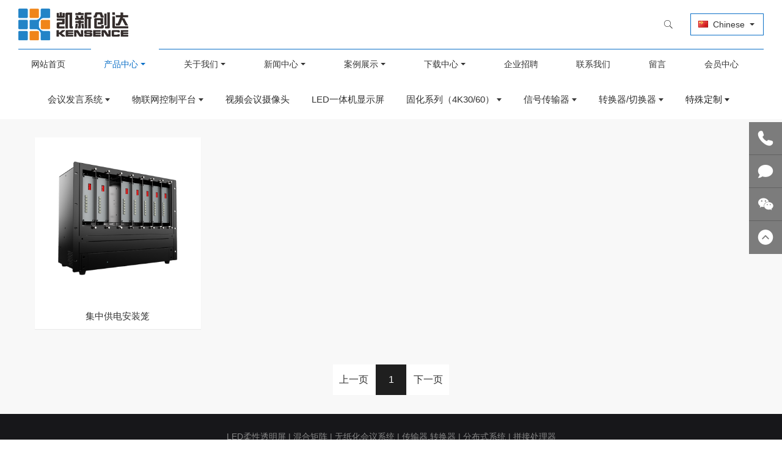

--- FILE ---
content_type: text/html;charset=UTF-8
request_url: https://www.kensence.com/product/product.php?class3=269
body_size: 8569
content:

<!DOCTYPE HTML>
<html class="oxh met-web">
<head>
<meta charset="utf-8">
<meta name="renderer" content="webkit">
<meta http-equiv="X-UA-Compatible" content="IE=edge,chrome=1">
<meta name="viewport" content="width=device-width,initial-scale=1.0,maximum-scale=1.0,minimum-scale=1.0,user-scalable=0,minimal-ui">
<meta name="format-detection" content="telephone=no">
<title>集中供电安装笼-凯新创达官网-LED柔性透明屏 | 混合矩阵 | 无纸化会议系统 | 传输器,转换器 | 分布式系统 | 拼接处理器</title>
<meta name="description" content="凯新创达（KENSENCE）品牌创立于2007年，是一家专业从事网络多媒体技术和多媒体视听技术领域自主研发、生产制造及销售和服务的高科技企业。凯新创达在深圳设有总部、研发中心、生产制造中心，拥有完善的销售和服务体系，以深圳为中心在北京、上海、杭州、武汉、沈阳、成都、济南、广州设有分公司，并逐步建立了辐射亚洲、欧洲、美洲等地的全球型海外办事机构。

凯新创达自成立以来一直专注于音视频产品的自主研发、生产制造和服务。目前凯新创达已打造了业内领先的LED柔性透明屏系列（星闪柔性视窗）”、“云媒体分布式系统”、““4K超高清混合矩阵”、“光纤型混合矩阵”，“拼接处理器”，“无纸化会议系统”六大产品线及业内先进的传输转换设备。公司始终以顾客满意为己任，一直保持与世界领先企业包括：系统集成商，分销商及音视频设备制造商的交流合作。致力于在视听行业持续创新，为全球视听行业用户提供安全、稳定、智慧的音视频会议解决方案与产品。

目前，凯新创达的产品已广泛应用于政府、企业、金融、教育和医疗等行业，获得了无数客户的肯定，凯新创达正在依托强大的研发实力以及更多的营销渠道开拓全球市场。">
<meta name="keywords" content="LED柔性透明屏,混合矩阵,无纸化会议系统,传输器,转换器,分布式系统,无线传输器,拼接处理器">
<meta name="generator" content="MetInfo V8.0" data-variable="../|cn|cn|m1156ui013|3|269|0" data-user_name="">
<link href="../favicon.ico?1532078345" rel="shortcut icon" type="image/x-icon">
<link rel="stylesheet" type="text/css" href="../public/third-party/web/basic.css?1740991726">
<link rel="stylesheet" type="text/css" href="../public/web/css/metinfo.css?1740991725">
<link rel="stylesheet" type="text/css" href="../templates/m1156ui013/cache/product_cn.css?1769074685">
<link rel="alternate" href="http://kensence.com//zh/page" hreflang="zh" />
<style>
body{
    background-color: !important;font-family: !important;}
h1,h2,h3,h4,h5,h6{font-family: !important;}
</style>
<script>(function(){var t=navigator.userAgent;(t.indexOf("rv:11")>=0||t.indexOf("MSIE 10")>=0)&&document.write("<script src=\"../public/third-party/html5shiv/html5shiv.min.js\"><\/script>")})();</script>
</head>
<!--[if lte IE 9]>
<div class="text-xs-center m-b-0 bg-blue-grey-100 alert">
    <button type="button" class="close" aria-label="Close" data-dismiss="alert">
        <span aria-hidden="true">×</span>
    </button>
    你正在使用一个过时的浏览器。请升级你的浏览器，以提高您的体验。</div>
<![endif]-->
<body >
        <section class="head_nav_met_m1156_10_1_load-box"></section>
<header class="head_nav_met_m1156_10_1  ">
  <nav class="navbar navbar-default met-nav navbar-fixed-top" role="navigation" m-id="1" m-type="head_nav">
    <div class="container-fluid">
      <div class="navbar-header">
        <button type="button" class="navbar-toggle hamburger hamburger-close collapsed"
                  data-target="#navbar-default-collapse" data-toggle="collapse">
          <span class="sr-only">&nbsp;</span>
          <span class="hamburger-bar"></span>
        </button>
        <a href="../" class="navbar-brand navbar-logo vertical-align" title="凯新创达官网-LED柔性透明屏 | 混合矩阵 | 无纸化会议系统 | 传输器,转换器 | 分布式系统 | 拼接处理器">
                          <h3 hidden>凯新创达官网-LED柔性透明屏 | 混合矩阵 | 无纸化会议系统 | 传输器,转换器 | 分布式系统 | 拼接处理器</h3>
                                    <h1 hidden>集中供电安装笼</h1>
                                                        <h2 hidden>产品中心</h2>
                                                        <div class="vertical-align-middle"><img src="https://kensence.com/upload/201806/1529376407.png" alt="凯新创达官网-LED柔性透明屏 | 混合矩阵 | 无纸化会议系统 | 传输器,转换器 | 分布式系统 | 拼接处理器"></div>
        </a>
      </div>
      <div class="navbar-right vertical-align m-r-0 met-lang">
                                                                            <li class="met-langlist nav-item vertical-align" m-id='lang' m-type='lang'>
                      <div class="inline-block dropdown ">
                                                                                        <button type="button" data-toggle="dropdown" class="btn btn-outline btn-default btn-squared dropdown-toggle btn-lang">
                                                              <img src="../public/third-party/flag/cn.gif" alt="Chinese" style="max-width:100%;">
                                                            <span >Chinese</span>
                          </button>
                                                                                                                                    <div class="dropdown-menu dropdown-menu-right animate animate-reverse" id="met-langlist-dropdown" role="menu">
                                                                    <a href="https://www.kensence.com/" title="Chinese" class='dropdown-item'
                                target="_self" >
                                                                          <img src="../public/third-party/flag/cn.gif" alt="Chinese" style="max-width:100%;">
                                                                    Chinese                              </a>
                                                            <a href="https://www.kensence.net/" title="English" class='dropdown-item'
                                target="_blank" >
                                                                          <img src="../public/third-party/flag/en.gif" alt="English" style="max-width:100%;">
                                                                    English                              </a>
                                                        </div>
                      </div>
                  </li>
                              </div>
      <div class="collapse navbar-collapse navbar-collapse-toolbar" id="navbar-default-collapse">
                  <!-- 搜索 -->
                  <div class="navbar-right search-box">
          <div class="search-button">
            <i class="wb-search"></i>
          </div>
          <div class="search-form" data-placeholder="混合矩阵">
                            <form method="get" class="page-search-form" role="search" action="../search/index.php?lang=cn" m-id="search_global" m-type="nocontent">
            <input type="hidden" name="lang" value="cn" />
            <input type="hidden" name="stype" value="3" />
            
            <div class="input-search input-search-dark">
                <button type="submit" class="input-search-btn"><i class="icon wb-search" aria-hidden="true"></i></button>
                <input
                type="text"
                class="form-control input-lg"
                name="searchword"
                value=""
                placeholder="请输入搜索关键词！"
                >
            </div>
        </form>          </div>
        </div>
                <!-- 搜索 -->
        <ul class="nav navbar-nav navbar-right navlist">
          <li class="nav-item m-r-20">
            <a href="../" title="网站首页" class="link   ">网站首页</a>
          </li>
                                <li class="nav-item dropdown m-r-20">
            <a class="dropdown-toggle link active" href="../product/" title="产品中心" target='_self'              data-hover="dropdown" data-toggle="dropdown">产品中心<span class="caret"></span></a>
            <ul class="two-menu dropdown-menu dropdown-menu-right bullet">
                              <li class="nav-parent visible-xs">
                <a class="dropdown-submenu nav-parent hidden-lg-up active" href="../product/" title="" target='_self'>
                    全部                </a>
              </li>
                                                          <li class="dropdown-submenu">
                <a href="../product/product.php?class2=343" class="" title="星闪柔性视窗（LED透明屏）" target='_self'>星闪柔性视窗（LED透明屏）</a>
              </li>
                                                          <li class="dropdown-submenu">
                <a href="../product/product.php?class2=105" class="" title="拼接处理器系列" target='_self'>拼接处理器系列</a>
                <ul class="dropdown-menu animate">
                                      <li class="nav-parent visible-xs">
                    <a class="" href="../product/product.php?class2=105" title="" target='_self'>
                        全部                    </a>
                  </li>
                                                      <li><a href="../product/product.php?class3=352" class="" title="MVP4400PLUS图像分割器" target='_self'>MVP4400PLUS图像分割器</a></li>
                                    <li><a href="../product/product.php?class3=281" class="" title="MVP-UHD系列（先进型）" target='_self'>MVP-UHD系列（先进型）</a></li>
                                    <li><a href="../product/product.php?class3=270" class="" title="MVP系列（标准型）" target='_self'>MVP系列（标准型）</a></li>
                                    <li><a href="../product/product.php?class3=271" class="" title="MVP-E系列(经济型)" target='_self'>MVP-E系列(经济型)</a></li>
                                    <li><a href="../product/product.php?class3=266" class="" title="DMV系列（固化型）" target='_self'>DMV系列（固化型）</a></li>
                                    <li><a href="../product/product.php?class3=124" class="" title="4K超高清画面分割器" target='_self'>4K超高清画面分割器</a></li>
                                  </ul>
              </li>
                                                          <li class="dropdown-submenu">
                <a href="../product/product.php?class2=262" class="" title="云媒体智能一体化平台" target='_self'>云媒体智能一体化平台</a>
              </li>
                                                          <li class="dropdown-submenu">
                <a href="../product/product.php?class2=139" class="" title="云媒体分布式系列" target='_self'>云媒体分布式系列</a>
                <ul class="dropdown-menu animate">
                                      <li class="nav-parent visible-xs">
                    <a class="" href="../product/product.php?class2=139" title="" target='_self'>
                        全部                    </a>
                  </li>
                                                      <li><a href="../product/product.php?class3=342" class="" title="XMS8000-PRO分布式系统" target='_self'>XMS8000-PRO分布式系统</a></li>
                                    <li><a href="../product/product.php?class3=339" class="" title="XMS7500分布式坐席协作系统" target='_self'>XMS7500分布式坐席协作系统</a></li>
                                    <li><a href="../product/product.php?class3=261" class="" title="XMS-8500 4K分布式坐席系统" target='_self'>XMS-8500 4K分布式坐席系统</a></li>
                                    <li><a href="../product/product.php?class3=329" class="" title="XMS-9000PRO分布式坐席系统" target='_self'>XMS-9000PRO分布式坐席系统</a></li>
                                    <li><a href="../product/product.php?class3=331" class="" title="KMS-HDMI-4K-ES/DS光⽹备份协作系统" target='_self'>KMS-HDMI-4K-ES/DS光⽹备份协作系统</a></li>
                                    <li><a href="../product/product.php?class3=320" class="" title="KMS800光网备份协作系统" target='_self'>KMS800光网备份协作系统</a></li>
                                  </ul>
              </li>
                                                          <li class="dropdown-submenu">
                <a href="../product/product.php?class2=104" class="" title="模块化混合矩阵" target='_self'>模块化混合矩阵</a>
                <ul class="dropdown-menu animate">
                                      <li class="nav-parent visible-xs">
                    <a class="" href="../product/product.php?class2=104" title="" target='_self'>
                        全部                    </a>
                  </li>
                                                      <li><a href="../product/product.php?class3=353" class="" title="SMC-E系列" target='_self'>SMC-E系列</a></li>
                                    <li><a href="../product/product.php?class3=340" class="" title="堆叠可视化HDMI矩阵" target='_self'>堆叠可视化HDMI矩阵</a></li>
                                    <li><a href="../product/product.php?class3=338" class="" title="ADX系列" target='_self'>ADX系列</a></li>
                                    <li><a href="../product/product.php?class3=129" class="" title="SMC系列（4K60Hz）" target='_self'>SMC系列（4K60Hz）</a></li>
                                    <li><a href="../product/product.php?class3=130" class="" title="S-MIX-PRO系列" target='_self'>S-MIX-PRO系列</a></li>
                                    <li><a href="../product/product.php?class3=131" class="" title="S-MIX-E系列" target='_self'>S-MIX-E系列</a></li>
                                  </ul>
              </li>
                                                          <li class="dropdown-submenu">
                <a href="../product/product.php?class2=138" class="" title="光纤矩阵" target='_self'>光纤矩阵</a>
                <ul class="dropdown-menu animate">
                                      <li class="nav-parent visible-xs">
                    <a class="" href="../product/product.php?class2=138" title="" target='_self'>
                        全部                    </a>
                  </li>
                                                      <li><a href="../product/product.php?class3=160" class="" title="F-MIX系列光纤矩阵" target='_self'>F-MIX系列光纤矩阵</a></li>
                                  </ul>
              </li>
                                                          <li class="dropdown-submenu">
                <a href="../product/product.php?class2=309" class="" title="无纸化会议系统" target='_self'>无纸化会议系统</a>
                <ul class="dropdown-menu animate">
                                      <li class="nav-parent visible-xs">
                    <a class="" href="../product/product.php?class2=309" title="" target='_self'>
                        全部                    </a>
                  </li>
                                                      <li><a href="../product/product.php?class3=314" class="" title="无纸化终端" target='_self'>无纸化终端</a></li>
                                    <li><a href="../product/product.php?class3=313" class="" title="无纸化控制主机" target='_self'>无纸化控制主机</a></li>
                                    <li><a href="../product/product.php?class3=312" class="" title="流媒体编解码器" target='_self'>流媒体编解码器</a></li>
                                    <li><a href="../product/product.php?class3=311" class="" title="电子桌牌" target='_self'>电子桌牌</a></li>
                                    <li><a href="../product/product.php?class3=310" class="" title="升降屏系列" target='_self'>升降屏系列</a></li>
                                  </ul>
              </li>
                                                          <li class="dropdown-submenu">
                <a href="../product/product.php?class2=315" class="" title="会议发言系统" target='_self'>会议发言系统</a>
                <ul class="dropdown-menu animate">
                                      <li class="nav-parent visible-xs">
                    <a class="" href="../product/product.php?class2=315" title="" target='_self'>
                        全部                    </a>
                  </li>
                                                      <li><a href="../product/product.php?class3=319" class="" title="Dante接口机" target='_self'>Dante接口机</a></li>
                                    <li><a href="../product/product.php?class3=318" class="" title="音频处理器" target='_self'>音频处理器</a></li>
                                    <li><a href="../product/product.php?class3=316" class="" title="话筒单元" target='_self'>话筒单元</a></li>
                                    <li><a href="../product/product.php?class3=317" class="" title="扩音单元" target='_self'>扩音单元</a></li>
                                  </ul>
              </li>
                                                          <li class="dropdown-submenu">
                <a href="../product/product.php?class2=277" class="" title="物联网控制平台" target='_self'>物联网控制平台</a>
                <ul class="dropdown-menu animate">
                                      <li class="nav-parent visible-xs">
                    <a class="" href="../product/product.php?class2=277" title="" target='_self'>
                        全部                    </a>
                  </li>
                                                      <li><a href="../product/product.php?class3=327" class="" title="控制面板" target='_self'>控制面板</a></li>
                                    <li><a href="../product/product.php?class3=322" class="" title="控制主机(MCC200)" target='_self'>控制主机(MCC200)</a></li>
                                    <li><a href="../product/product.php?class3=282" class="" title="显控一体机(DMC-EC/ECHO)" target='_self'>显控一体机(DMC-EC/ECHO)</a></li>
                                    <li><a href="../product/product.php?class3=278" class="" title="中控主机(WCC-C8/C8PRO)" target='_self'>中控主机(WCC-C8/C8PRO)</a></li>
                                    <li><a href="../product/product.php?class3=279" class="" title="电源时序器(WCC-P8)" target='_self'>电源时序器(WCC-P8)</a></li>
                                    <li><a href="../product/product.php?class3=280" class="" title="协议转换器(WCC-ADP)" target='_self'>协议转换器(WCC-ADP)</a></li>
                                  </ul>
              </li>
                                                          <li class="dropdown-submenu">
                <a href="../product/product.php?class2=182" class="" title="视频会议摄像头" target='_self'>视频会议摄像头</a>
              </li>
                                                          <li class="dropdown-submenu">
                <a href="../product/product.php?class2=272" class="" title="LED一体机显示屏" target='_self'>LED一体机显示屏</a>
              </li>
                                                          <li class="dropdown-submenu">
                <a href="../product/product.php?class2=135" class="" title="固化系列（4K30/60）" target='_self'>固化系列（4K30/60）</a>
                <ul class="dropdown-menu animate">
                                      <li class="nav-parent visible-xs">
                    <a class="" href="../product/product.php?class2=135" title="" target='_self'>
                        全部                    </a>
                  </li>
                                                      <li><a href="../product/product.php?class3=351" class="" title="KX-HD0404/0808S/1616S无缝切换矩阵" target='_self'>KX-HD0404/0808S/1616S无缝切换矩阵</a></li>
                                    <li><a href="../product/product.php?class3=350" class="" title="UHDW-HDMI44/88/16-PRO系列" target='_self'>UHDW-HDMI44/88/16-PRO系列</a></li>
                                    <li><a href="../product/product.php?class3=341" class="" title="UHDS-88自动切换矩阵" target='_self'>UHDS-88自动切换矩阵</a></li>
                                    <li><a href="../product/product.php?class3=302" class="" title="UHDW-HDMI88矩阵拼控一体机（带独立音频）" target='_self'>UHDW-HDMI88矩阵拼控一体机（带独立音频）</a></li>
                                    <li><a href="../product/product.php?class3=285" class="" title="UHDW-HCK88矩阵拼控一体机" target='_self'>UHDW-HCK88矩阵拼控一体机</a></li>
                                    <li><a href="../product/product.php?class3=265" class="" title="常规固化矩阵" target='_self'>常规固化矩阵</a></li>
                                    <li><a href="../product/product.php?class3=143" class="" title="UHDW-HDMI88超清矩阵拼接一体机" target='_self'>UHDW-HDMI88超清矩阵拼接一体机</a></li>
                                  </ul>
              </li>
                                                          <li class="dropdown-submenu">
                <a href="../product/product.php?class2=136" class="" title="信号传输器" target='_self'>信号传输器</a>
                <ul class="dropdown-menu animate">
                                      <li class="nav-parent visible-xs">
                    <a class="" href="../product/product.php?class2=136" title="" target='_self'>
                        全部                    </a>
                  </li>
                                                      <li><a href="../product/product.php?class3=287" class="" title="光纤线缆" target='_self'>光纤线缆</a></li>
                                    <li><a href="../product/product.php?class3=286" class="" title="4K网传UHD-KVM-NT/NR(CT/CR)" target='_self'>4K网传UHD-KVM-NT/NR(CT/CR)</a></li>
                                    <li><a href="../product/product.php?class3=284" class="" title="无线演示系统" target='_self'>无线演示系统</a></li>
                                    <li><a href="..//" class="" title="多业务光传（新）" target='_self'>多业务光传（新）</a></li>
                                    <li><a href="../product/product.php?class3=264" class="" title="多业务光纤传输器" target='_self'>多业务光纤传输器</a></li>
                                    <li><a href="../product/product.php?class3=263" class="" title="HDBT网络传输器" target='_self'>HDBT网络传输器</a></li>
                                    <li><a href="../product/product.php?class3=254" class="" title="多业务网络传输器" target='_self'>多业务网络传输器</a></li>
                                    <li><a href="../product/product.php?class3=146" class="" title="墙插型网络传输器" target='_self'>墙插型网络传输器</a></li>
                                    <li><a href="../product/product.php?class3=251" class="" title="新桌插" target='_self'>新桌插</a></li>
                                    <li><a href="../product/product.php?class3=152" class="" title="HDCI信号传输器" target='_self'>HDCI信号传输器</a></li>
                                    <li><a href="../product/product.php?class3=151" class="" title="2公里3GSDI光纤传输器" target='_self'>2公里3GSDI光纤传输器</a></li>
                                    <li><a href="../product/product.php?class3=150" class="" title="万能2公里光纤信号传输器" target='_self'>万能2公里光纤信号传输器</a></li>
                                    <li><a href="../product/product.php?class3=149" class="" title="万能70米网络信号传输器" target='_self'>万能70米网络信号传输器</a></li>
                                    <li><a href="../product/product.php?class3=148" class="" title="HDMI 70米网络传输器" target='_self'>HDMI 70米网络传输器</a></li>
                                    <li><a href="../product/product.php?class3=147" class="" title="桌插" target='_self'>桌插</a></li>
                                    <li><a href="../product/product.php?class3=145" class="" title="POF塑料光纤传输器" target='_self'>POF塑料光纤传输器</a></li>
                                    <li><a href="../product/product.php?class3=144" class="" title="HDMI/DVI光纤信号传输器" target='_self'>HDMI/DVI光纤信号传输器</a></li>
                                  </ul>
              </li>
                                                          <li class="dropdown-submenu">
                <a href="../product/product.php?class2=137" class="" title="转换器/切换器" target='_self'>转换器/切换器</a>
                <ul class="dropdown-menu animate">
                                      <li class="nav-parent visible-xs">
                    <a class="" href="../product/product.php?class2=137" title="" target='_self'>
                        全部                    </a>
                  </li>
                                                      <li><a href="../product/product.php?class3=328" class="" title="HDMI高清导播切换台" target='_self'>HDMI高清导播切换台</a></li>
                                    <li><a href="../product/product.php?class3=257" class="" title="4K@60Hz媒体切换器" target='_self'>4K@60Hz媒体切换器</a></li>
                                    <li><a href="../product/product.php?class3=178" class="" title="万能信号转3GSDI信号转换器" target='_self'>万能信号转3GSDI信号转换器</a></li>
                                    <li><a href="../product/product.php?class3=159" class="" title="HDCI转HDMI信号转换器" target='_self'>HDCI转HDMI信号转换器</a></li>
                                    <li><a href="../product/product.php?class3=158" class="" title="HDMI转HDCI信号转换器" target='_self'>HDMI转HDCI信号转换器</a></li>
                                    <li><a href="../product/product.php?class3=157" class="" title="3GSDI转万能信号转换器" target='_self'>3GSDI转万能信号转换器</a></li>
                                    <li><a href="../product/product.php?class3=156" class="" title="万能转3GSDI信号转换器" target='_self'>万能转3GSDI信号转换器</a></li>
                                    <li><a href="../product/product.php?class3=155" class="" title="万能信号转换器" target='_self'>万能信号转换器</a></li>
                                    <li><a href="../product/product.php?class3=154" class="" title="HDMI信号转换器" target='_self'>HDMI信号转换器</a></li>
                                  </ul>
              </li>
                                                          <li class="dropdown-submenu">
                <a href="../product/product.php?class2=141" class="active" title="特殊定制" target='_self'>特殊定制</a>
                <ul class="dropdown-menu animate">
                                      <li class="nav-parent visible-xs">
                    <a class="active" href="../product/product.php?class2=141" title="" target='_self'>
                        全部                    </a>
                  </li>
                                                      <li><a href="../product/product.php?class3=354" class="" title="音频处理器" target='_self'>音频处理器</a></li>
                                    <li><a href="../product/product.php?class3=269" class="active" title="集中供电安装笼" target='_self'>集中供电安装笼</a></li>
                                    <li><a href="../product/product.php?class3=164" class="" title="ICMC980/1616" target='_self'>ICMC980/1616</a></li>
                                  </ul>
              </li>
                                        </ul>
          </li>
                                          <li class="nav-item dropdown m-r-20">
            <a class="dropdown-toggle link " href="../about/" title="关于我们" target='_self'              data-hover="dropdown" data-toggle="dropdown">关于我们<span class="caret"></span></a>
            <ul class="two-menu dropdown-menu dropdown-menu-right bullet">
                              <li class="nav-parent visible-xs">
                <a class="dropdown-submenu nav-parent hidden-lg-up " href="../about/" title="" target='_self'>
                    关于我们                </a>
              </li>
                                                          <li class="dropdown-submenu">
                <a href="../about/show.php?id=179" class="" title="技术优势" target='_self'>技术优势</a>
              </li>
                                                          <li class="dropdown-submenu">
                <a href="../about/show.php?id=120" class="" title="企业文化" target='_self'>企业文化</a>
              </li>
                                        </ul>
          </li>
                                          <li class="nav-item dropdown m-r-20">
            <a class="dropdown-toggle link " href="../news/" title="新闻中心" target='_self'              data-hover="dropdown" data-toggle="dropdown">新闻中心<span class="caret"></span></a>
            <ul class="two-menu dropdown-menu dropdown-menu-right bullet">
                              <li class="nav-parent visible-xs">
                <a class="dropdown-submenu nav-parent hidden-lg-up " href="../news/" title="" target='_self'>
                    全部                </a>
              </li>
                                                          <li class="dropdown-submenu">
                <a href="../news/news.php?class2=108" class="" title="公司动态" target='_self'>公司动态</a>
              </li>
                                                          <li class="dropdown-submenu">
                <a href="../news/news.php?class2=109" class="" title="行业资讯" target='_self'>行业资讯</a>
              </li>
                                        </ul>
          </li>
                                          <li class="nav-item dropdown m-r-20">
            <a class="dropdown-toggle link " href="../case/" title="案例展示" target='_self'              data-hover="dropdown" data-toggle="dropdown">案例展示<span class="caret"></span></a>
            <ul class="two-menu dropdown-menu dropdown-menu-right bullet">
                              <li class="nav-parent visible-xs">
                <a class="dropdown-submenu nav-parent hidden-lg-up " href="../case/" title="" target='_self'>
                    全部                </a>
              </li>
                                                          <li class="dropdown-submenu">
                <a href="../case/img.php?class2=176" class="" title="其它" target='_self'>其它</a>
              </li>
                                                          <li class="dropdown-submenu">
                <a href="../case/img.php?class2=175" class="" title="教育" target='_self'>教育</a>
              </li>
                                                          <li class="dropdown-submenu">
                <a href="../case/img.php?class2=174" class="" title="医疗" target='_self'>医疗</a>
              </li>
                                                          <li class="dropdown-submenu">
                <a href="../case/img.php?class2=173" class="" title="交通" target='_self'>交通</a>
              </li>
                                                          <li class="dropdown-submenu">
                <a href="../case/img.php?class2=172" class="" title="军队" target='_self'>军队</a>
              </li>
                                                          <li class="dropdown-submenu">
                <a href="../case/img.php?class2=171" class="" title="公检法" target='_self'>公检法</a>
              </li>
                                                          <li class="dropdown-submenu">
                <a href="../case/img.php?class2=170" class="" title="政府" target='_self'>政府</a>
              </li>
                                                          <li class="dropdown-submenu">
                <a href="../case/img.php?class2=169" class="" title="武警" target='_self'>武警</a>
              </li>
                                                          <li class="dropdown-submenu">
                <a href="../case/img.php?class2=168" class="" title="企业" target='_self'>企业</a>
              </li>
                                                          <li class="dropdown-submenu">
                <a href="../case/img.php?class2=167" class="" title="能源" target='_self'>能源</a>
              </li>
                                                          <li class="dropdown-submenu">
                <a href="../case/img.php?class2=166" class="" title="金融" target='_self'>金融</a>
              </li>
                                        </ul>
          </li>
                                          <li class="nav-item dropdown m-r-20">
            <a class="dropdown-toggle link " href="../down/" title="下载中心" target='_self'              data-hover="dropdown" data-toggle="dropdown">下载中心<span class="caret"></span></a>
            <ul class="two-menu dropdown-menu dropdown-menu-right bullet">
                              <li class="nav-parent visible-xs">
                <a class="dropdown-submenu nav-parent hidden-lg-up " href="../down/" title="" target='_self'>
                    全部                </a>
              </li>
                                                          <li class="dropdown-submenu">
                <a href="../down/download.php?class2=187" class="" title="软件下载" target='_self'>软件下载</a>
              </li>
                                                          <li class="dropdown-submenu">
                <a href="../down/download.php?class2=186" class="" title="说明书/画册" target='_self'>说明书/画册</a>
              </li>
                                        </ul>
          </li>
                                          <li class="nav-item m-r-20">
            <a class="link " href="../job/" title="企业招聘" target='_self'>企业招聘</a>
          </li>
                                          <li class="nav-item m-r-20">
            <a class="link " href="../contact/" title="联系我们" target='_self'>联系我们</a>
          </li>
                                          <li class="nav-item m-r-20">
            <a class="link " href="../message/" title="留言" target='_self'>留言</a>
          </li>
                                          <li class="nav-item m-r-20">
            <a class="link " href="../member/" title="会员中心" target='_self'>会员中心</a>
          </li>
                            </ul>
      </div>
    </div>
  </nav>
</header>

          

          <section class="subcolumn_nav_met_m1156_4_25 column-side " m-id="25" m-type="head_nav">
  <div class="  container">
    <div class="column-nav">
      <ol class="column-ul">
                          <li class="column-li   ">
                      <a href="../product/" title="全部" target='_self'>全部</a>
                  </li>
                        <li class="column-li       ">
          <a href="../product/product.php?class2=343" title="星闪柔性视窗（LED透明屏）" target='_self'>星闪柔性视窗（LED透明屏）</a>
        </li>
                <li class="column-li   navs    ">
          <a href="../product/product.php?class2=105" title="拼接处理器系列" target='_self'>拼接处理器系列</a>
        </li>
                <li class="column-li       ">
          <a href="../product/product.php?class2=262" title="云媒体智能一体化平台" target='_self'>云媒体智能一体化平台</a>
        </li>
                <li class="column-li   navs    ">
          <a href="../product/product.php?class2=139" title="云媒体分布式系列" target='_self'>云媒体分布式系列</a>
        </li>
                <li class="column-li   navs    ">
          <a href="../product/product.php?class2=104" title="模块化混合矩阵" target='_self'>模块化混合矩阵</a>
        </li>
                <li class="column-li   navs    ">
          <a href="../product/product.php?class2=138" title="光纤矩阵" target='_self'>光纤矩阵</a>
        </li>
                <li class="column-li   navs    ">
          <a href="../product/product.php?class2=309" title="无纸化会议系统" target='_self'>无纸化会议系统</a>
        </li>
                <li class="column-li   navs    ">
          <a href="../product/product.php?class2=315" title="会议发言系统" target='_self'>会议发言系统</a>
        </li>
                <li class="column-li   navs    ">
          <a href="../product/product.php?class2=277" title="物联网控制平台" target='_self'>物联网控制平台</a>
        </li>
                <li class="column-li       ">
          <a href="../product/product.php?class2=182" title="视频会议摄像头" target='_self'>视频会议摄像头</a>
        </li>
                <li class="column-li       ">
          <a href="../product/product.php?class2=272" title="LED一体机显示屏" target='_self'>LED一体机显示屏</a>
        </li>
                <li class="column-li   navs    ">
          <a href="../product/product.php?class2=135" title="固化系列（4K30/60）" target='_self'>固化系列（4K30/60）</a>
        </li>
                <li class="column-li   navs    ">
          <a href="../product/product.php?class2=136" title="信号传输器" target='_self'>信号传输器</a>
        </li>
                <li class="column-li   navs    ">
          <a href="../product/product.php?class2=137" title="转换器/切换器" target='_self'>转换器/切换器</a>
        </li>
                <li class="column-li   navs    active">
          <a href="../product/product.php?class2=141" title="特殊定制" target='_self'>特殊定制</a>
        </li>
              </ol>
    </div>
  </div>
  <div class="column-hover">
              <ul></ul>
            <ul class="  ">
            </ul> 
        <ul class="  has">
                      <li class="all ">
                  <a href="../product/product.php?class2=105" title="全部" target='_self'>全部</a>
              </li>
              
            <li class="">
        <a href="../product/product.php?class3=352" title="MVP4400PLUS图像分割器" target='_self'>MVP4400PLUS图像分割器</a>
      </li>
            <li class="">
        <a href="../product/product.php?class3=281" title="MVP-UHD系列（先进型）" target='_self'>MVP-UHD系列（先进型）</a>
      </li>
            <li class="">
        <a href="../product/product.php?class3=270" title="MVP系列（标准型）" target='_self'>MVP系列（标准型）</a>
      </li>
            <li class="">
        <a href="../product/product.php?class3=271" title="MVP-E系列(经济型)" target='_self'>MVP-E系列(经济型)</a>
      </li>
            <li class="">
        <a href="../product/product.php?class3=266" title="DMV系列（固化型）" target='_self'>DMV系列（固化型）</a>
      </li>
            <li class="">
        <a href="../product/product.php?class3=124" title="4K超高清画面分割器" target='_self'>4K超高清画面分割器</a>
      </li>
                </ul> 
        <ul class="  ">
            </ul> 
        <ul class="  has">
                      <li class="all ">
                  <a href="../product/product.php?class2=139" title="全部" target='_self'>全部</a>
              </li>
              
            <li class="">
        <a href="../product/product.php?class3=342" title="XMS8000-PRO分布式系统" target='_self'>XMS8000-PRO分布式系统</a>
      </li>
            <li class="">
        <a href="../product/product.php?class3=339" title="XMS7500分布式坐席协作系统" target='_self'>XMS7500分布式坐席协作系统</a>
      </li>
            <li class="">
        <a href="../product/product.php?class3=261" title="XMS-8500 4K分布式坐席系统" target='_self'>XMS-8500 4K分布式坐席系统</a>
      </li>
            <li class="">
        <a href="../product/product.php?class3=329" title="XMS-9000PRO分布式坐席系统" target='_self'>XMS-9000PRO分布式坐席系统</a>
      </li>
            <li class="">
        <a href="../product/product.php?class3=331" title="KMS-HDMI-4K-ES/DS光⽹备份协作系统" target='_self'>KMS-HDMI-4K-ES/DS光⽹备份协作系统</a>
      </li>
            <li class="">
        <a href="../product/product.php?class3=320" title="KMS800光网备份协作系统" target='_self'>KMS800光网备份协作系统</a>
      </li>
                </ul> 
        <ul class="  has">
                      <li class="all ">
                  <a href="../product/product.php?class2=104" title="全部" target='_self'>全部</a>
              </li>
              
            <li class="">
        <a href="../product/product.php?class3=353" title="SMC-E系列" target='_self'>SMC-E系列</a>
      </li>
            <li class="">
        <a href="../product/product.php?class3=340" title="堆叠可视化HDMI矩阵" target='_self'>堆叠可视化HDMI矩阵</a>
      </li>
            <li class="">
        <a href="../product/product.php?class3=338" title="ADX系列" target='_self'>ADX系列</a>
      </li>
            <li class="">
        <a href="../product/product.php?class3=129" title="SMC系列（4K60Hz）" target='_self'>SMC系列（4K60Hz）</a>
      </li>
            <li class="">
        <a href="../product/product.php?class3=130" title="S-MIX-PRO系列" target='_self'>S-MIX-PRO系列</a>
      </li>
            <li class="">
        <a href="../product/product.php?class3=131" title="S-MIX-E系列" target='_self'>S-MIX-E系列</a>
      </li>
                </ul> 
        <ul class="  has">
                      <li class="all ">
                  <a href="../product/product.php?class2=138" title="全部" target='_self'>全部</a>
              </li>
              
            <li class="">
        <a href="../product/product.php?class3=160" title="F-MIX系列光纤矩阵" target='_self'>F-MIX系列光纤矩阵</a>
      </li>
                </ul> 
        <ul class="  has">
                      <li class="all ">
                  <a href="../product/product.php?class2=309" title="全部" target='_self'>全部</a>
              </li>
              
            <li class="">
        <a href="../product/product.php?class3=314" title="无纸化终端" target='_self'>无纸化终端</a>
      </li>
            <li class="">
        <a href="../product/product.php?class3=313" title="无纸化控制主机" target='_self'>无纸化控制主机</a>
      </li>
            <li class="">
        <a href="../product/product.php?class3=312" title="流媒体编解码器" target='_self'>流媒体编解码器</a>
      </li>
            <li class="">
        <a href="../product/product.php?class3=311" title="电子桌牌" target='_self'>电子桌牌</a>
      </li>
            <li class="">
        <a href="../product/product.php?class3=310" title="升降屏系列" target='_self'>升降屏系列</a>
      </li>
                </ul> 
        <ul class="  has">
                      <li class="all ">
                  <a href="../product/product.php?class2=315" title="全部" target='_self'>全部</a>
              </li>
              
            <li class="">
        <a href="../product/product.php?class3=319" title="Dante接口机" target='_self'>Dante接口机</a>
      </li>
            <li class="">
        <a href="../product/product.php?class3=318" title="音频处理器" target='_self'>音频处理器</a>
      </li>
            <li class="">
        <a href="../product/product.php?class3=316" title="话筒单元" target='_self'>话筒单元</a>
      </li>
            <li class="">
        <a href="../product/product.php?class3=317" title="扩音单元" target='_self'>扩音单元</a>
      </li>
                </ul> 
        <ul class="  has">
                      <li class="all ">
                  <a href="../product/product.php?class2=277" title="全部" target='_self'>全部</a>
              </li>
              
            <li class="">
        <a href="../product/product.php?class3=327" title="控制面板" target='_self'>控制面板</a>
      </li>
            <li class="">
        <a href="../product/product.php?class3=322" title="控制主机(MCC200)" target='_self'>控制主机(MCC200)</a>
      </li>
            <li class="">
        <a href="../product/product.php?class3=282" title="显控一体机(DMC-EC/ECHO)" target='_self'>显控一体机(DMC-EC/ECHO)</a>
      </li>
            <li class="">
        <a href="../product/product.php?class3=278" title="中控主机(WCC-C8/C8PRO)" target='_self'>中控主机(WCC-C8/C8PRO)</a>
      </li>
            <li class="">
        <a href="../product/product.php?class3=279" title="电源时序器(WCC-P8)" target='_self'>电源时序器(WCC-P8)</a>
      </li>
            <li class="">
        <a href="../product/product.php?class3=280" title="协议转换器(WCC-ADP)" target='_self'>协议转换器(WCC-ADP)</a>
      </li>
                </ul> 
        <ul class="  ">
            </ul> 
        <ul class="  ">
            </ul> 
        <ul class="  has">
                      <li class="all ">
                  <a href="../product/product.php?class2=135" title="全部" target='_self'>全部</a>
              </li>
              
            <li class="">
        <a href="../product/product.php?class3=351" title="KX-HD0404/0808S/1616S无缝切换矩阵" target='_self'>KX-HD0404/0808S/1616S无缝切换矩阵</a>
      </li>
            <li class="">
        <a href="../product/product.php?class3=350" title="UHDW-HDMI44/88/16-PRO系列" target='_self'>UHDW-HDMI44/88/16-PRO系列</a>
      </li>
            <li class="">
        <a href="../product/product.php?class3=341" title="UHDS-88自动切换矩阵" target='_self'>UHDS-88自动切换矩阵</a>
      </li>
            <li class="">
        <a href="../product/product.php?class3=302" title="UHDW-HDMI88矩阵拼控一体机（带独立音频）" target='_self'>UHDW-HDMI88矩阵拼控一体机（带独立音频）</a>
      </li>
            <li class="">
        <a href="../product/product.php?class3=285" title="UHDW-HCK88矩阵拼控一体机" target='_self'>UHDW-HCK88矩阵拼控一体机</a>
      </li>
            <li class="">
        <a href="../product/product.php?class3=265" title="常规固化矩阵" target='_self'>常规固化矩阵</a>
      </li>
            <li class="">
        <a href="../product/product.php?class3=143" title="UHDW-HDMI88超清矩阵拼接一体机" target='_self'>UHDW-HDMI88超清矩阵拼接一体机</a>
      </li>
                </ul> 
        <ul class="  has">
                      <li class="all ">
                  <a href="../product/product.php?class2=136" title="全部" target='_self'>全部</a>
              </li>
              
            <li class="">
        <a href="../product/product.php?class3=287" title="光纤线缆" target='_self'>光纤线缆</a>
      </li>
            <li class="">
        <a href="../product/product.php?class3=286" title="4K网传UHD-KVM-NT/NR(CT/CR)" target='_self'>4K网传UHD-KVM-NT/NR(CT/CR)</a>
      </li>
            <li class="">
        <a href="../product/product.php?class3=284" title="无线演示系统" target='_self'>无线演示系统</a>
      </li>
            <li class="">
        <a href="..//" title="多业务光传（新）" target='_self'>多业务光传（新）</a>
      </li>
            <li class="">
        <a href="../product/product.php?class3=264" title="多业务光纤传输器" target='_self'>多业务光纤传输器</a>
      </li>
            <li class="">
        <a href="../product/product.php?class3=263" title="HDBT网络传输器" target='_self'>HDBT网络传输器</a>
      </li>
            <li class="">
        <a href="../product/product.php?class3=254" title="多业务网络传输器" target='_self'>多业务网络传输器</a>
      </li>
            <li class="">
        <a href="../product/product.php?class3=146" title="墙插型网络传输器" target='_self'>墙插型网络传输器</a>
      </li>
            <li class="">
        <a href="../product/product.php?class3=251" title="新桌插" target='_self'>新桌插</a>
      </li>
            <li class="">
        <a href="../product/product.php?class3=152" title="HDCI信号传输器" target='_self'>HDCI信号传输器</a>
      </li>
            <li class="">
        <a href="../product/product.php?class3=151" title="2公里3GSDI光纤传输器" target='_self'>2公里3GSDI光纤传输器</a>
      </li>
            <li class="">
        <a href="../product/product.php?class3=150" title="万能2公里光纤信号传输器" target='_self'>万能2公里光纤信号传输器</a>
      </li>
            <li class="">
        <a href="../product/product.php?class3=149" title="万能70米网络信号传输器" target='_self'>万能70米网络信号传输器</a>
      </li>
            <li class="">
        <a href="../product/product.php?class3=148" title="HDMI 70米网络传输器" target='_self'>HDMI 70米网络传输器</a>
      </li>
            <li class="">
        <a href="../product/product.php?class3=147" title="桌插" target='_self'>桌插</a>
      </li>
            <li class="">
        <a href="../product/product.php?class3=145" title="POF塑料光纤传输器" target='_self'>POF塑料光纤传输器</a>
      </li>
            <li class="">
        <a href="../product/product.php?class3=144" title="HDMI/DVI光纤信号传输器" target='_self'>HDMI/DVI光纤信号传输器</a>
      </li>
                </ul> 
        <ul class="  has">
                      <li class="all ">
                  <a href="../product/product.php?class2=137" title="全部" target='_self'>全部</a>
              </li>
              
            <li class="">
        <a href="../product/product.php?class3=328" title="HDMI高清导播切换台" target='_self'>HDMI高清导播切换台</a>
      </li>
            <li class="">
        <a href="../product/product.php?class3=257" title="4K@60Hz媒体切换器" target='_self'>4K@60Hz媒体切换器</a>
      </li>
            <li class="">
        <a href="../product/product.php?class3=178" title="万能信号转3GSDI信号转换器" target='_self'>万能信号转3GSDI信号转换器</a>
      </li>
            <li class="">
        <a href="../product/product.php?class3=159" title="HDCI转HDMI信号转换器" target='_self'>HDCI转HDMI信号转换器</a>
      </li>
            <li class="">
        <a href="../product/product.php?class3=158" title="HDMI转HDCI信号转换器" target='_self'>HDMI转HDCI信号转换器</a>
      </li>
            <li class="">
        <a href="../product/product.php?class3=157" title="3GSDI转万能信号转换器" target='_self'>3GSDI转万能信号转换器</a>
      </li>
            <li class="">
        <a href="../product/product.php?class3=156" title="万能转3GSDI信号转换器" target='_self'>万能转3GSDI信号转换器</a>
      </li>
            <li class="">
        <a href="../product/product.php?class3=155" title="万能信号转换器" target='_self'>万能信号转换器</a>
      </li>
            <li class="">
        <a href="../product/product.php?class3=154" title="HDMI信号转换器" target='_self'>HDMI信号转换器</a>
      </li>
                </ul> 
        <ul class="  has">
                      <li class="all active">
                  <a href="../product/product.php?class2=141" title="全部" target='_self'>全部</a>
              </li>
              
            <li class="">
        <a href="../product/product.php?class3=354" title="音频处理器" target='_self'>音频处理器</a>
      </li>
            <li class="active">
        <a href="../product/product.php?class3=269" title="集中供电安装笼" target='_self'>集中供电安装笼</a>
      </li>
            <li class="">
        <a href="../product/product.php?class3=164" title="ICMC980/1616" target='_self'>ICMC980/1616</a>
      </li>
                </ul> 
     
  </div>
</section>


        <section class="product_list_page_met_m1156_4_11 lazy" m-id="11"
data-background="  ">
      <div class="met-product animsition type-1">
    <div class="  container">
      <div class="row">
        <ul class="     blocks-100 blocks-md-2 blocks-lg-4 blocks-xxl-4  met-pager-ajax met-grid imagesize" id="met-grid"
        data-scale="400x400">
                                    <li class="shown">
              <div class="widget widget-shadow">
                <figure class="widget-header cover">
                  <a href="../product/showproduct.php?id=148" title="集中供电安装笼" target=_self>
                    <img class="cover-image" data-original="https://kensence.com/upload/thumb_src/400_400/1641807251.png" alt="集中供电安装笼">
                  </a>
                </figure>
                <h4 class="widget-title   ">
                  <a href="../product/showproduct.php?id=148" title="集中供电安装笼" target=_self><span style=''>集中供电安装笼</span></a>
                                    </h4>
              </div>
            </li>
                              </ul>
      </div>
    </div>
    <div class="page-box" m-type="nosysdata">     <div class='met_pager'><span class='PreSpan'>上一页</span><a href='../product/product.php?class3=269' class='Ahover'>1</a><span class='NextSpan'>下一页</span>
					<span class='PageText'>转至第</span>
					<input type='text' id='metPageT' data-pageurl='index.php?lang=cn&class3=269&page=||1' value='1' />
					<input type='button' id='metPageB' value='页' /></div></div>
    <div class="met-pager-ajax-link hidden-md-up" m-type="nosysdata">
      <button type="button" class="btn btn-primary btn-block btn-squared ladda-button" id="met-pager-btn"  data-page="1">
        <i class="icon wb-chevron-down m-r-5" aria-hidden="true"></i>
      </button>
    </div>
  </div>
  </section>

        <footer class="foot_info_met_m1156_1_8   " m-id="8" m-type="foot">
  <div class="foot-right">
          <div class="foot-text" m-id="noset" m-type="head_seo">
        <p><span style="text-wrap: wrap;"></span><span style="text-wrap: wrap;"><a href="https://www.kensence.com/product/showproduct.php?id=269" target="_self" style="text-wrap: wrap;">LED柔性透明屏</a><span style="text-wrap: wrap;">&nbsp;|&nbsp;</span><a href="https://www.kensence.com/product/product.php?class2=104" target="_self" style="text-wrap: wrap;">混合矩阵</a><span style="text-wrap: wrap;">&nbsp;|&nbsp;</span><a href="https://www.kensence.com/product/product.php?class2=309" target="_self" style="text-wrap: wrap;">无纸化会议系统</a><span style="text-wrap: wrap;">&nbsp;|&nbsp;</span><a href="https://www.kensence.com/product/product.php?class2=136" target="_self" style="text-wrap: wrap;">传输器,转换器</a><span style="text-wrap: wrap;">&nbsp;|&nbsp;</span><a href="https://www.kensence.com/product/product.php?class2=139" target="_self" style="text-wrap: wrap;">分布式系统</a><span style="text-wrap: wrap;">&nbsp;|&nbsp;</span><a href="https://www.kensence.com/product/product.php?class2=105" target="_self" style="text-wrap: wrap;">拼接处理器</a></span></p>    </div>
            </div>
  <div class="foot-left">
          <div class="foot-nav" m-id="noset" m-type="foot_nav">
          </div>
        <div class="foot-copyright">
        <p>518108</p>        <p>0755-27802825</p>                <p>2007-2025 凯新创达科技发展有限公司 京ICP备09034371号</p>    </div>
    <div class="foot-lang" m-type="lang" m-id="0">
                              <a href="javascript:void(0);" class="simplified" title="设置页面显示为繁体中文" data-tolang='tc'>
              <i>繁</i>
            </a>
                    
                                                                                <a href="https://www.kensence.net/" class="lang"   target="_blank">
          <i class="flag-icon flag-icon-gb"></i>        <b>English</b>
      </a>
                                  </div>
    <div class="powered_by_metinfo"></div>
  </div>
    </footer>
  <div class="modal fade modal-3d-flip-vertical foot_info_met_m1156_1_8-met-langlist-modal" aria-hidden="true" role="dialog" tabindex="-1">
  <div class="modal-dialog modal-center modal-lg">
    <div class="modal-content">
      <div class="modal-header">
        <button type="button" class="close" data-dismiss="modal" aria-label="Close">
        <span aria-hidden="true">×</span>
        </button>
      </div>
      <div class="modal-body">
        <div class="row">
                            <div class="col-md-4 col-sm-6 col-xs-12 lang-button m-b-10">
            <a href="https://www.kensence.com/" class="btn btn-block btn-outline btn-default btn-squared text-nowrap" title="Chinese"   >
                <i class="flag-icon flag-icon-cn"></i>              <b>Chinese</b>
            </a>
          </div>
                    <div class="col-md-4 col-sm-6 col-xs-12 lang-button m-b-10">
            <a href="https://www.kensence.net/" class="btn btn-block btn-outline btn-default btn-squared text-nowrap" title="English"   target="_blank">
                <i class="flag-icon flag-icon-gb"></i>              <b>English</b>
            </a>
          </div>
                  </div>
      </div>
    </div>
  </div>
</div>
  
        <button class="back_top_met_m1156_1_65   " number="1" m-id="65" m-type="nocontent"></button>
<input type="hidden" name="met_lazyloadbg" value="">
<script src="../cache/lang_json_cn.js?1769074654"></script>
<script src="../public/third-party/web/basic.js?1740991726"></script>
<script src="../public/web/js/metinfo.js?1740991725" data-js_url="../templates/m1156ui013/cache/product_cn.js?1769074685" id="met-page-js"></script>
<script type="text/javascript">var cnzz_protocol = (("https:" == document.location.protocol) ? " https://" : " http://");document.write(unescape("%3Cspan id='cnzz_stat_icon_1273805201'%3E%3C/span%3E%3Cscript src='" + cnzz_protocol + "s19.cnzz.com/z_stat.php%3Fid%3D1273805201' type='text/javascript'%3E%3C/script%3E"));</script>
<script type="text/javascript" src="https://www.kensence.com/app/app/qipn_side/web/js/service.js?1720669355" id="qipn_side" data-siteurl="https://www.kensence.com/" data-lang="cn"></script><script type="text/javascript" src="https://www.kensence.com/app/app/met_stat/web/templates/js/met_stat.js"></script>
</body>
</html>

--- FILE ---
content_type: text/css
request_url: https://www.kensence.com/templates/m1156ui013/cache/product_cn.css?1769074685
body_size: 15697
content:
@charset "utf-8";.swiper-container{margin-left:auto;margin-right:auto;position:relative;overflow:hidden;z-index:1}.swiper-container-no-flexbox .swiper-slide{float:left}.swiper-container-vertical>.swiper-wrapper{-webkit-box-orient:vertical;-moz-box-orient:vertical;-ms-flex-direction:column;-webkit-flex-direction:column;flex-direction:column}.swiper-wrapper{position:relative;width:100%;height:100%;z-index:1;display:-webkit-box;display:-moz-box;display:-ms-flexbox;display:-webkit-flex;display:flex;-webkit-transition-property:-webkit-transform;-moz-transition-property:-moz-transform;-o-transition-property:-o-transform;-ms-transition-property:-ms-transform;transition-property:transform;-webkit-box-sizing:content-box;-moz-box-sizing:content-box;box-sizing:content-box}.swiper-container-android .swiper-slide,.swiper-wrapper{-webkit-transform:translate3d(0,0,0);-moz-transform:translate3d(0,0,0);-o-transform:translate(0,0);-ms-transform:translate3d(0,0,0);transform:translate3d(0,0,0)}.swiper-container-multirow>.swiper-wrapper{-webkit-box-lines:multiple;-moz-box-lines:multiple;-ms-flex-wrap:wrap;-webkit-flex-wrap:wrap;flex-wrap:wrap}.swiper-container-free-mode>.swiper-wrapper{-webkit-transition-timing-function:ease-out;-moz-transition-timing-function:ease-out;-ms-transition-timing-function:ease-out;-o-transition-timing-function:ease-out;transition-timing-function:ease-out;margin:0 auto}.swiper-slide{-webkit-flex-shrink:0;-ms-flex:0 0 auto;flex-shrink:0;width:100%;height:100%;position:relative}.swiper-container-autoheight,.swiper-container-autoheight .swiper-slide{height:auto}.swiper-container-autoheight .swiper-wrapper{-webkit-box-align:start;-ms-flex-align:start;-webkit-align-items:flex-start;align-items:flex-start;-webkit-transition-property:-webkit-transform,height;-moz-transition-property:-moz-transform;-o-transition-property:-o-transform;-ms-transition-property:-ms-transform;transition-property:transform,height}.swiper-container .swiper-notification{position:absolute;left:0;top:0;pointer-events:none;opacity:0;z-index:-1000}.swiper-wp8-horizontal{-ms-touch-action:pan-y;touch-action:pan-y}.swiper-wp8-vertical{-ms-touch-action:pan-x;touch-action:pan-x}.swiper-button-next,.swiper-button-prev{position:absolute;top:50%;width:27px;height:44px;margin-top:-22px;z-index:10;cursor:pointer;-moz-background-size:27px 44px;-webkit-background-size:27px 44px;background-size:27px 44px;background-position:center;background-repeat:no-repeat}.swiper-button-next.swiper-button-disabled,.swiper-button-prev.swiper-button-disabled{opacity:.35;cursor:auto;pointer-events:none}.swiper-button-prev,.swiper-container-rtl .swiper-button-next{background-image:url("data:image/svg+xml;charset=utf-8,%3Csvg%20xmlns%3D'http%3A%2F%2Fwww.w3.org%2F2000%2Fsvg'%20viewBox%3D'0%200%2027%2044'%3E%3Cpath%20d%3D'M0%2C22L22%2C0l2.1%2C2.1L4.2%2C22l19.9%2C19.9L22%2C44L0%2C22L0%2C22L0%2C22z'%20fill%3D'%23007aff'%2F%3E%3C%2Fsvg%3E");left:10px;right:auto}.swiper-button-prev.swiper-button-black,.swiper-container-rtl .swiper-button-next.swiper-button-black{background-image:url("data:image/svg+xml;charset=utf-8,%3Csvg%20xmlns%3D'http%3A%2F%2Fwww.w3.org%2F2000%2Fsvg'%20viewBox%3D'0%200%2027%2044'%3E%3Cpath%20d%3D'M0%2C22L22%2C0l2.1%2C2.1L4.2%2C22l19.9%2C19.9L22%2C44L0%2C22L0%2C22L0%2C22z'%20fill%3D'%23000000'%2F%3E%3C%2Fsvg%3E")}.swiper-button-prev.swiper-button-white,.swiper-container-rtl .swiper-button-next.swiper-button-white{background-image:url("data:image/svg+xml;charset=utf-8,%3Csvg%20xmlns%3D'http%3A%2F%2Fwww.w3.org%2F2000%2Fsvg'%20viewBox%3D'0%200%2027%2044'%3E%3Cpath%20d%3D'M0%2C22L22%2C0l2.1%2C2.1L4.2%2C22l19.9%2C19.9L22%2C44L0%2C22L0%2C22L0%2C22z'%20fill%3D'%23ffffff'%2F%3E%3C%2Fsvg%3E")}.swiper-button-next,.swiper-container-rtl .swiper-button-prev{background-image:url("data:image/svg+xml;charset=utf-8,%3Csvg%20xmlns%3D'http%3A%2F%2Fwww.w3.org%2F2000%2Fsvg'%20viewBox%3D'0%200%2027%2044'%3E%3Cpath%20d%3D'M27%2C22L27%2C22L5%2C44l-2.1-2.1L22.8%2C22L2.9%2C2.1L5%2C0L27%2C22L27%2C22z'%20fill%3D'%23007aff'%2F%3E%3C%2Fsvg%3E");right:10px;left:auto}.swiper-button-next.swiper-button-black,.swiper-container-rtl .swiper-button-prev.swiper-button-black{background-image:url("data:image/svg+xml;charset=utf-8,%3Csvg%20xmlns%3D'http%3A%2F%2Fwww.w3.org%2F2000%2Fsvg'%20viewBox%3D'0%200%2027%2044'%3E%3Cpath%20d%3D'M27%2C22L27%2C22L5%2C44l-2.1-2.1L22.8%2C22L2.9%2C2.1L5%2C0L27%2C22L27%2C22z'%20fill%3D'%23000000'%2F%3E%3C%2Fsvg%3E")}.swiper-button-next.swiper-button-white,.swiper-container-rtl .swiper-button-prev.swiper-button-white{background-image:url("data:image/svg+xml;charset=utf-8,%3Csvg%20xmlns%3D'http%3A%2F%2Fwww.w3.org%2F2000%2Fsvg'%20viewBox%3D'0%200%2027%2044'%3E%3Cpath%20d%3D'M27%2C22L27%2C22L5%2C44l-2.1-2.1L22.8%2C22L2.9%2C2.1L5%2C0L27%2C22L27%2C22z'%20fill%3D'%23ffffff'%2F%3E%3C%2Fsvg%3E")}.swiper-pagination{position:absolute;text-align:center;-webkit-transition:.3s;-moz-transition:.3s;-o-transition:.3s;transition:.3s;-webkit-transform:translate3d(0,0,0);-ms-transform:translate3d(0,0,0);-o-transform:translate3d(0,0,0);transform:translate3d(0,0,0);z-index:10}.swiper-pagination.swiper-pagination-hidden{opacity:0}.swiper-container-horizontal>.swiper-pagination-bullets,.swiper-pagination-custom,.swiper-pagination-fraction{bottom:10px;left:0;width:100%}.swiper-pagination-bullet{width:8px;height:8px;display:inline-block;border-radius:100%;background:#000;opacity:.2}button.swiper-pagination-bullet{border:none;margin:0;padding:0;box-shadow:none;-moz-appearance:none;-ms-appearance:none;-webkit-appearance:none;appearance:none}.swiper-pagination-clickable .swiper-pagination-bullet{cursor:pointer}.swiper-pagination-white .swiper-pagination-bullet{background:#fff}.swiper-pagination-bullet-active{opacity:1;background:#007aff}.swiper-pagination-white .swiper-pagination-bullet-active{background:#fff}.swiper-pagination-black .swiper-pagination-bullet-active{background:#000}.swiper-container-vertical>.swiper-pagination-bullets{right:10px;top:50%;-webkit-transform:translate3d(0,-50%,0);-moz-transform:translate3d(0,-50%,0);-o-transform:translate(0,-50%);-ms-transform:translate3d(0,-50%,0);transform:translate3d(0,-50%,0)}.swiper-container-vertical>.swiper-pagination-bullets .swiper-pagination-bullet{margin:5px 0;display:block}.swiper-container-horizontal>.swiper-pagination-bullets .swiper-pagination-bullet{margin:0 5px}.swiper-pagination-progress{background:rgba(0,0,0,.25);position:absolute}.swiper-pagination-progress .swiper-pagination-progressbar{background:#007aff;position:absolute;left:0;top:0;width:100%;height:100%;-webkit-transform:scale(0);-ms-transform:scale(0);-o-transform:scale(0);transform:scale(0);-webkit-transform-origin:left top;-moz-transform-origin:left top;-ms-transform-origin:left top;-o-transform-origin:left top;transform-origin:left top}.swiper-container-rtl .swiper-pagination-progress .swiper-pagination-progressbar{-webkit-transform-origin:right top;-moz-transform-origin:right top;-ms-transform-origin:right top;-o-transform-origin:right top;transform-origin:right top}.swiper-container-horizontal>.swiper-pagination-progress{width:100%;height:4px;left:0;top:0}.swiper-container-vertical>.swiper-pagination-progress{width:4px;height:100%;left:0;top:0}.swiper-pagination-progress.swiper-pagination-white{background:rgba(255,255,255,.5)}.swiper-pagination-progress.swiper-pagination-white .swiper-pagination-progressbar{background:#fff}.swiper-pagination-progress.swiper-pagination-black .swiper-pagination-progressbar{background:#000}.swiper-container-3d{-webkit-perspective:1200px;-moz-perspective:1200px;-o-perspective:1200px;perspective:1200px}.swiper-container-3d .swiper-cube-shadow,.swiper-container-3d .swiper-slide,.swiper-container-3d .swiper-slide-shadow-bottom,.swiper-container-3d .swiper-slide-shadow-left,.swiper-container-3d .swiper-slide-shadow-right,.swiper-container-3d .swiper-slide-shadow-top,.swiper-container-3d .swiper-wrapper{-webkit-transform-style:preserve-3d;-moz-transform-style:preserve-3d;-ms-transform-style:preserve-3d;transform-style:preserve-3d}.swiper-container-3d .swiper-slide-shadow-bottom,.swiper-container-3d .swiper-slide-shadow-left,.swiper-container-3d .swiper-slide-shadow-right,.swiper-container-3d .swiper-slide-shadow-top{position:absolute;left:0;top:0;width:100%;height:100%;pointer-events:none;z-index:10}.swiper-container-3d .swiper-slide-shadow-left{background-image:-webkit-gradient(linear,left top,right top,from(rgba(0,0,0,.5)),to(rgba(0,0,0,0)));background-image:-webkit-linear-gradient(right,rgba(0,0,0,.5),rgba(0,0,0,0));background-image:-moz-linear-gradient(right,rgba(0,0,0,.5),rgba(0,0,0,0));background-image:-o-linear-gradient(right,rgba(0,0,0,.5),rgba(0,0,0,0));background-image:linear-gradient(to left,rgba(0,0,0,.5),rgba(0,0,0,0))}.swiper-container-3d .swiper-slide-shadow-right{background-image:-webkit-gradient(linear,right top,left top,from(rgba(0,0,0,.5)),to(rgba(0,0,0,0)));background-image:-webkit-linear-gradient(left,rgba(0,0,0,.5),rgba(0,0,0,0));background-image:-moz-linear-gradient(left,rgba(0,0,0,.5),rgba(0,0,0,0));background-image:-o-linear-gradient(left,rgba(0,0,0,.5),rgba(0,0,0,0));background-image:linear-gradient(to right,rgba(0,0,0,.5),rgba(0,0,0,0))}.swiper-container-3d .swiper-slide-shadow-top{background-image:-webkit-gradient(linear,left top,left bottom,from(rgba(0,0,0,.5)),to(rgba(0,0,0,0)));background-image:-webkit-linear-gradient(bottom,rgba(0,0,0,.5),rgba(0,0,0,0));background-image:-moz-linear-gradient(bottom,rgba(0,0,0,.5),rgba(0,0,0,0));background-image:-o-linear-gradient(bottom,rgba(0,0,0,.5),rgba(0,0,0,0));background-image:linear-gradient(to top,rgba(0,0,0,.5),rgba(0,0,0,0))}.swiper-container-3d .swiper-slide-shadow-bottom{background-image:-webkit-gradient(linear,left bottom,left top,from(rgba(0,0,0,.5)),to(rgba(0,0,0,0)));background-image:-webkit-linear-gradient(top,rgba(0,0,0,.5),rgba(0,0,0,0));background-image:-moz-linear-gradient(top,rgba(0,0,0,.5),rgba(0,0,0,0));background-image:-o-linear-gradient(top,rgba(0,0,0,.5),rgba(0,0,0,0));background-image:linear-gradient(to bottom,rgba(0,0,0,.5),rgba(0,0,0,0))}.swiper-container-coverflow .swiper-wrapper,.swiper-container-flip .swiper-wrapper{-ms-perspective:1200px}.swiper-container-cube,.swiper-container-flip{overflow:visible}.swiper-container-cube .swiper-slide,.swiper-container-flip .swiper-slide{pointer-events:none;-webkit-backface-visibility:hidden;-moz-backface-visibility:hidden;-ms-backface-visibility:hidden;backface-visibility:hidden;z-index:1}.swiper-container-cube .swiper-slide .swiper-slide,.swiper-container-flip .swiper-slide .swiper-slide{pointer-events:none}.swiper-container-cube .swiper-slide-active,.swiper-container-cube .swiper-slide-active .swiper-slide-active,.swiper-container-flip .swiper-slide-active,.swiper-container-flip .swiper-slide-active .swiper-slide-active{pointer-events:auto}.swiper-container-cube .swiper-slide-shadow-bottom,.swiper-container-cube .swiper-slide-shadow-left,.swiper-container-cube .swiper-slide-shadow-right,.swiper-container-cube .swiper-slide-shadow-top,.swiper-container-flip .swiper-slide-shadow-bottom,.swiper-container-flip .swiper-slide-shadow-left,.swiper-container-flip .swiper-slide-shadow-right,.swiper-container-flip .swiper-slide-shadow-top{z-index:0;-webkit-backface-visibility:hidden;-moz-backface-visibility:hidden;-ms-backface-visibility:hidden;backface-visibility:hidden}.swiper-container-cube .swiper-slide{visibility:hidden;-webkit-transform-origin:0 0;-moz-transform-origin:0 0;-ms-transform-origin:0 0;transform-origin:0 0;width:100%;height:100%}.swiper-container-cube.swiper-container-rtl .swiper-slide{-webkit-transform-origin:100% 0;-moz-transform-origin:100% 0;-ms-transform-origin:100% 0;transform-origin:100% 0}.swiper-container-cube .swiper-slide-active,.swiper-container-cube .swiper-slide-next,.swiper-container-cube .swiper-slide-next+.swiper-slide,.swiper-container-cube .swiper-slide-prev{pointer-events:auto;visibility:visible}.swiper-container-cube .swiper-cube-shadow{position:absolute;left:0;bottom:0;width:100%;height:100%;background:#000;opacity:.6;-webkit-filter:blur(50px);filter:blur(50px);z-index:0}.swiper-container-fade.swiper-container-free-mode .swiper-slide{-webkit-transition-timing-function:ease-out;-moz-transition-timing-function:ease-out;-ms-transition-timing-function:ease-out;-o-transition-timing-function:ease-out;transition-timing-function:ease-out}.swiper-container-fade .swiper-slide{pointer-events:none;-webkit-transition-property:opacity;-moz-transition-property:opacity;-o-transition-property:opacity;transition-property:opacity}.swiper-container-fade .swiper-slide .swiper-slide{pointer-events:none}.swiper-container-fade .swiper-slide-active,.swiper-container-fade .swiper-slide-active .swiper-slide-active{pointer-events:auto}.swiper-zoom-container{width:100%;height:100%;display:-webkit-box;display:-moz-box;display:-ms-flexbox;display:-webkit-flex;display:flex;-webkit-box-pack:center;-moz-box-pack:center;-ms-flex-pack:center;-webkit-justify-content:center;justify-content:center;-webkit-box-align:center;-moz-box-align:center;-ms-flex-align:center;-webkit-align-items:center;align-items:center;text-align:center}.swiper-zoom-container>canvas,.swiper-zoom-container>img,.swiper-zoom-container>svg{max-width:100%;max-height:100%;object-fit:contain}.swiper-scrollbar{border-radius:10px;position:relative;-ms-touch-action:none;background:rgba(0,0,0,.1)}.swiper-container-horizontal>.swiper-scrollbar{position:absolute;left:1%;bottom:3px;z-index:50;height:5px;width:98%}.swiper-container-vertical>.swiper-scrollbar{position:absolute;right:3px;top:1%;z-index:50;width:5px;height:98%}.swiper-scrollbar-drag{height:100%;width:100%;position:relative;background:rgba(0,0,0,.5);border-radius:10px;left:0;top:0}.swiper-scrollbar-cursor-drag{cursor:move}.swiper-lazy-preloader{width:42px;height:42px;position:absolute;left:50%;top:50%;margin-left:-21px;margin-top:-21px;z-index:10;-webkit-transform-origin:50%;-moz-transform-origin:50%;transform-origin:50%;-webkit-animation:swiper-preloader-spin 1s steps(12,end) infinite;-moz-animation:swiper-preloader-spin 1s steps(12,end) infinite;animation:swiper-preloader-spin 1s steps(12,end) infinite}.swiper-lazy-preloader:after{display:block;content:"";width:100%;height:100%;background-image:url("data:image/svg+xml;charset=utf-8,%3Csvg%20viewBox%3D'0%200%20120%20120'%20xmlns%3D'http%3A%2F%2Fwww.w3.org%2F2000%2Fsvg'%20xmlns%3Axlink%3D'http%3A%2F%2Fwww.w3.org%2F1999%2Fxlink'%3E%3Cdefs%3E%3Cline%20id%3D'l'%20x1%3D'60'%20x2%3D'60'%20y1%3D'7'%20y2%3D'27'%20stroke%3D'%236c6c6c'%20stroke-width%3D'11'%20stroke-linecap%3D'round'%2F%3E%3C%2Fdefs%3E%3Cg%3E%3Cuse%20xlink%3Ahref%3D'%23l'%20opacity%3D'.27'%2F%3E%3Cuse%20xlink%3Ahref%3D'%23l'%20opacity%3D'.27'%20transform%3D'rotate(30%2060%2C60)'%2F%3E%3Cuse%20xlink%3Ahref%3D'%23l'%20opacity%3D'.27'%20transform%3D'rotate(60%2060%2C60)'%2F%3E%3Cuse%20xlink%3Ahref%3D'%23l'%20opacity%3D'.27'%20transform%3D'rotate(90%2060%2C60)'%2F%3E%3Cuse%20xlink%3Ahref%3D'%23l'%20opacity%3D'.27'%20transform%3D'rotate(120%2060%2C60)'%2F%3E%3Cuse%20xlink%3Ahref%3D'%23l'%20opacity%3D'.27'%20transform%3D'rotate(150%2060%2C60)'%2F%3E%3Cuse%20xlink%3Ahref%3D'%23l'%20opacity%3D'.37'%20transform%3D'rotate(180%2060%2C60)'%2F%3E%3Cuse%20xlink%3Ahref%3D'%23l'%20opacity%3D'.46'%20transform%3D'rotate(210%2060%2C60)'%2F%3E%3Cuse%20xlink%3Ahref%3D'%23l'%20opacity%3D'.56'%20transform%3D'rotate(240%2060%2C60)'%2F%3E%3Cuse%20xlink%3Ahref%3D'%23l'%20opacity%3D'.66'%20transform%3D'rotate(270%2060%2C60)'%2F%3E%3Cuse%20xlink%3Ahref%3D'%23l'%20opacity%3D'.75'%20transform%3D'rotate(300%2060%2C60)'%2F%3E%3Cuse%20xlink%3Ahref%3D'%23l'%20opacity%3D'.85'%20transform%3D'rotate(330%2060%2C60)'%2F%3E%3C%2Fg%3E%3C%2Fsvg%3E");background-position:50%;-webkit-background-size:100%;background-size:100%;background-repeat:no-repeat}.swiper-lazy-preloader-white:after{background-image:url("data:image/svg+xml;charset=utf-8,%3Csvg%20viewBox%3D'0%200%20120%20120'%20xmlns%3D'http%3A%2F%2Fwww.w3.org%2F2000%2Fsvg'%20xmlns%3Axlink%3D'http%3A%2F%2Fwww.w3.org%2F1999%2Fxlink'%3E%3Cdefs%3E%3Cline%20id%3D'l'%20x1%3D'60'%20x2%3D'60'%20y1%3D'7'%20y2%3D'27'%20stroke%3D'%23fff'%20stroke-width%3D'11'%20stroke-linecap%3D'round'%2F%3E%3C%2Fdefs%3E%3Cg%3E%3Cuse%20xlink%3Ahref%3D'%23l'%20opacity%3D'.27'%2F%3E%3Cuse%20xlink%3Ahref%3D'%23l'%20opacity%3D'.27'%20transform%3D'rotate(30%2060%2C60)'%2F%3E%3Cuse%20xlink%3Ahref%3D'%23l'%20opacity%3D'.27'%20transform%3D'rotate(60%2060%2C60)'%2F%3E%3Cuse%20xlink%3Ahref%3D'%23l'%20opacity%3D'.27'%20transform%3D'rotate(90%2060%2C60)'%2F%3E%3Cuse%20xlink%3Ahref%3D'%23l'%20opacity%3D'.27'%20transform%3D'rotate(120%2060%2C60)'%2F%3E%3Cuse%20xlink%3Ahref%3D'%23l'%20opacity%3D'.27'%20transform%3D'rotate(150%2060%2C60)'%2F%3E%3Cuse%20xlink%3Ahref%3D'%23l'%20opacity%3D'.37'%20transform%3D'rotate(180%2060%2C60)'%2F%3E%3Cuse%20xlink%3Ahref%3D'%23l'%20opacity%3D'.46'%20transform%3D'rotate(210%2060%2C60)'%2F%3E%3Cuse%20xlink%3Ahref%3D'%23l'%20opacity%3D'.56'%20transform%3D'rotate(240%2060%2C60)'%2F%3E%3Cuse%20xlink%3Ahref%3D'%23l'%20opacity%3D'.66'%20transform%3D'rotate(270%2060%2C60)'%2F%3E%3Cuse%20xlink%3Ahref%3D'%23l'%20opacity%3D'.75'%20transform%3D'rotate(300%2060%2C60)'%2F%3E%3Cuse%20xlink%3Ahref%3D'%23l'%20opacity%3D'.85'%20transform%3D'rotate(330%2060%2C60)'%2F%3E%3C%2Fg%3E%3C%2Fsvg%3E")}@-webkit-keyframes swiper-preloader-spin{100%{-webkit-transform:rotate(360deg)}}@keyframes swiper-preloader-spin{100%{transform:rotate(360deg)}}.flag-icon-background{background-repeat:no-repeat;background-position:50%;-webkit-background-size:contain;background-size:contain}.flag-icon{position:relative;display:inline-block;width:1.33333333em;line-height:1em;background-repeat:no-repeat;background-position:50%;-webkit-background-size:contain;background-size:contain}.flag-icon:before{content:"\00a0"}.dropdown-menu .flag-icon{margin-right:5px}.flag-icon-ad{background-image:url('../../../public/third-party/flag-icon-css/flags/ad.svg')}.flag-icon-ae{background-image:url('../../../public/third-party/flag-icon-css/flags/ae.svg')}.flag-icon-af{background-image:url('../../../public/third-party/flag-icon-css/flags/af.svg')}.flag-icon-ag{background-image:url('../../../public/third-party/flag-icon-css/flags/ag.svg')}.flag-icon-ai{background-image:url('../../../public/third-party/flag-icon-css/flags/ai.svg')}.flag-icon-al{background-image:url('../../../public/third-party/flag-icon-css/flags/al.svg')}.flag-icon-am{background-image:url('../../../public/third-party/flag-icon-css/flags/am.svg')}.flag-icon-ao{background-image:url('../../../public/third-party/flag-icon-css/flags/ao.svg')}.flag-icon-aq{background-image:url('../../../public/third-party/flag-icon-css/flags/aq.svg')}.flag-icon-ar{background-image:url('../../../public/third-party/flag-icon-css/flags/ar.svg')}.flag-icon-as{background-image:url('../../../public/third-party/flag-icon-css/flags/as.svg')}.flag-icon-at{background-image:url('../../../public/third-party/flag-icon-css/flags/at.svg')}.flag-icon-au{background-image:url('../../../public/third-party/flag-icon-css/flags/au.svg')}.flag-icon-aw{background-image:url('../../../public/third-party/flag-icon-css/flags/aw.svg')}.flag-icon-ax{background-image:url('../../../public/third-party/flag-icon-css/flags/ax.svg')}.flag-icon-az{background-image:url('../../../public/third-party/flag-icon-css/flags/az.svg')}.flag-icon-ba{background-image:url('../../../public/third-party/flag-icon-css/flags/ba.svg')}.flag-icon-bb{background-image:url('../../../public/third-party/flag-icon-css/flags/bb.svg')}.flag-icon-bd{background-image:url('../../../public/third-party/flag-icon-css/flags/bd.svg')}.flag-icon-be{background-image:url('../../../public/third-party/flag-icon-css/flags/be.svg')}.flag-icon-bf{background-image:url('../../../public/third-party/flag-icon-css/flags/bf.svg')}.flag-icon-bg{background-image:url('../../../public/third-party/flag-icon-css/flags/bg.svg')}.flag-icon-bh{background-image:url('../../../public/third-party/flag-icon-css/flags/bh.svg')}.flag-icon-bi{background-image:url('../../../public/third-party/flag-icon-css/flags/bi.svg')}.flag-icon-bj{background-image:url('../../../public/third-party/flag-icon-css/flags/bj.svg')}.flag-icon-bl{background-image:url('../../../public/third-party/flag-icon-css/flags/bl.svg')}.flag-icon-bm{background-image:url('../../../public/third-party/flag-icon-css/flags/bm.svg')}.flag-icon-bn{background-image:url('../../../public/third-party/flag-icon-css/flags/bn.svg')}.flag-icon-bo{background-image:url('../../../public/third-party/flag-icon-css/flags/bo.svg')}.flag-icon-bq{background-image:url('../../../public/third-party/flag-icon-css/flags/bq.svg')}.flag-icon-br{background-image:url('../../../public/third-party/flag-icon-css/flags/br.svg')}.flag-icon-bs{background-image:url('../../../public/third-party/flag-icon-css/flags/bs.svg')}.flag-icon-bt{background-image:url('../../../public/third-party/flag-icon-css/flags/bt.svg')}.flag-icon-bv{background-image:url('../../../public/third-party/flag-icon-css/flags/bv.svg')}.flag-icon-bw{background-image:url('../../../public/third-party/flag-icon-css/flags/bw.svg')}.flag-icon-by{background-image:url('../../../public/third-party/flag-icon-css/flags/by.svg')}.flag-icon-bz{background-image:url('../../../public/third-party/flag-icon-css/flags/bz.svg')}.flag-icon-ca{background-image:url('../../../public/third-party/flag-icon-css/flags/ca.svg')}.flag-icon-cc{background-image:url('../../../public/third-party/flag-icon-css/flags/cc.svg')}.flag-icon-cd{background-image:url('../../../public/third-party/flag-icon-css/flags/cd.svg')}.flag-icon-cf{background-image:url('../../../public/third-party/flag-icon-css/flags/cf.svg')}.flag-icon-cg{background-image:url('../../../public/third-party/flag-icon-css/flags/cg.svg')}.flag-icon-ch{background-image:url('../../../public/third-party/flag-icon-css/flags/ch.svg')}.flag-icon-ci{background-image:url('../../../public/third-party/flag-icon-css/flags/ci.svg')}.flag-icon-ck{background-image:url('../../../public/third-party/flag-icon-css/flags/ck.svg')}.flag-icon-cl{background-image:url('../../../public/third-party/flag-icon-css/flags/cl.svg')}.flag-icon-cm{background-image:url('../../../public/third-party/flag-icon-css/flags/cm.svg')}.flag-icon-cn{background-image:url('../../../public/third-party/flag-icon-css/flags/cn.svg')}.flag-icon-co{background-image:url('../../../public/third-party/flag-icon-css/flags/co.svg')}.flag-icon-cr{background-image:url('../../../public/third-party/flag-icon-css/flags/cr.svg')}.flag-icon-cu{background-image:url('../../../public/third-party/flag-icon-css/flags/cu.svg')}.flag-icon-cv{background-image:url('../../../public/third-party/flag-icon-css/flags/cv.svg')}.flag-icon-cw{background-image:url('../../../public/third-party/flag-icon-css/flags/cw.svg')}.flag-icon-cx{background-image:url('../../../public/third-party/flag-icon-css/flags/cx.svg')}.flag-icon-cy{background-image:url('../../../public/third-party/flag-icon-css/flags/cy.svg')}.flag-icon-cz{background-image:url('../../../public/third-party/flag-icon-css/flags/cz.svg')}.flag-icon-de{background-image:url('../../../public/third-party/flag-icon-css/flags/de.svg')}.flag-icon-dj{background-image:url('../../../public/third-party/flag-icon-css/flags/dj.svg')}.flag-icon-dk{background-image:url('../../../public/third-party/flag-icon-css/flags/dk.svg')}.flag-icon-dm{background-image:url('../../../public/third-party/flag-icon-css/flags/dm.svg')}.flag-icon-do{background-image:url('../../../public/third-party/flag-icon-css/flags/do.svg')}.flag-icon-dz{background-image:url('../../../public/third-party/flag-icon-css/flags/dz.svg')}.flag-icon-ec{background-image:url('../../../public/third-party/flag-icon-css/flags/ec.svg')}.flag-icon-ee{background-image:url('../../../public/third-party/flag-icon-css/flags/ee.svg')}.flag-icon-eg{background-image:url('../../../public/third-party/flag-icon-css/flags/eg.svg')}.flag-icon-eh{background-image:url('../../../public/third-party/flag-icon-css/flags/eh.svg')}.flag-icon-er{background-image:url('../../../public/third-party/flag-icon-css/flags/er.svg')}.flag-icon-es{background-image:url('../../../public/third-party/flag-icon-css/flags/es.svg')}.flag-icon-et{background-image:url('../../../public/third-party/flag-icon-css/flags/et.svg')}.flag-icon-fi{background-image:url('../../../public/third-party/flag-icon-css/flags/fi.svg')}.flag-icon-fj{background-image:url('../../../public/third-party/flag-icon-css/flags/fj.svg')}.flag-icon-fk{background-image:url('../../../public/third-party/flag-icon-css/flags/fk.svg')}.flag-icon-fm{background-image:url('../../../public/third-party/flag-icon-css/flags/fm.svg')}.flag-icon-fo{background-image:url('../../../public/third-party/flag-icon-css/flags/fo.svg')}.flag-icon-fr{background-image:url('../../../public/third-party/flag-icon-css/flags/fr.svg')}.flag-icon-ga{background-image:url('../../../public/third-party/flag-icon-css/flags/ga.svg')}.flag-icon-gb{background-image:url('../../../public/third-party/flag-icon-css/flags/gb.svg')}.flag-icon-gd{background-image:url('../../../public/third-party/flag-icon-css/flags/gd.svg')}.flag-icon-ge{background-image:url('../../../public/third-party/flag-icon-css/flags/ge.svg')}.flag-icon-gf{background-image:url('../../../public/third-party/flag-icon-css/flags/gf.svg')}.flag-icon-gg{background-image:url('../../../public/third-party/flag-icon-css/flags/gg.svg')}.flag-icon-gh{background-image:url('../../../public/third-party/flag-icon-css/flags/gh.svg')}.flag-icon-gi{background-image:url('../../../public/third-party/flag-icon-css/flags/gi.svg')}.flag-icon-gl{background-image:url('../../../public/third-party/flag-icon-css/flags/gl.svg')}.flag-icon-gm{background-image:url('../../../public/third-party/flag-icon-css/flags/gm.svg')}.flag-icon-gn{background-image:url('../../../public/third-party/flag-icon-css/flags/gn.svg')}.flag-icon-gp{background-image:url('../../../public/third-party/flag-icon-css/flags/gp.svg')}.flag-icon-gq{background-image:url('../../../public/third-party/flag-icon-css/flags/gq.svg')}.flag-icon-gr{background-image:url('../../../public/third-party/flag-icon-css/flags/gr.svg')}.flag-icon-gs{background-image:url('../../../public/third-party/flag-icon-css/flags/gs.svg')}.flag-icon-gt{background-image:url('../../../public/third-party/flag-icon-css/flags/gt.svg')}.flag-icon-gu{background-image:url('../../../public/third-party/flag-icon-css/flags/gu.svg')}.flag-icon-gw{background-image:url('../../../public/third-party/flag-icon-css/flags/gw.svg')}.flag-icon-gy{background-image:url('../../../public/third-party/flag-icon-css/flags/gy.svg')}.flag-icon-hk{background-image:url('../../../public/third-party/flag-icon-css/flags/hk.svg')}.flag-icon-hm{background-image:url('../../../public/third-party/flag-icon-css/flags/hm.svg')}.flag-icon-hn{background-image:url('../../../public/third-party/flag-icon-css/flags/hn.svg')}.flag-icon-hr{background-image:url('../../../public/third-party/flag-icon-css/flags/hr.svg')}.flag-icon-ht{background-image:url('../../../public/third-party/flag-icon-css/flags/ht.svg')}.flag-icon-hu{background-image:url('../../../public/third-party/flag-icon-css/flags/hu.svg')}.flag-icon-id{background-image:url('../../../public/third-party/flag-icon-css/flags/id.svg')}.flag-icon-ie{background-image:url('../../../public/third-party/flag-icon-css/flags/ie.svg')}.flag-icon-il{background-image:url('../../../public/third-party/flag-icon-css/flags/il.svg')}.flag-icon-im{background-image:url('../../../public/third-party/flag-icon-css/flags/im.svg')}.flag-icon-in{background-image:url('../../../public/third-party/flag-icon-css/flags/in.svg')}.flag-icon-io{background-image:url('../../../public/third-party/flag-icon-css/flags/io.svg')}.flag-icon-iq{background-image:url('../../../public/third-party/flag-icon-css/flags/iq.svg')}.flag-icon-ir{background-image:url('../../../public/third-party/flag-icon-css/flags/ir.svg')}.flag-icon-is{background-image:url('../../../public/third-party/flag-icon-css/flags/is.svg')}.flag-icon-it{background-image:url('../../../public/third-party/flag-icon-css/flags/it.svg')}.flag-icon-je{background-image:url('../../../public/third-party/flag-icon-css/flags/je.svg')}.flag-icon-jm{background-image:url('../../../public/third-party/flag-icon-css/flags/jm.svg')}.flag-icon-jo{background-image:url('../../../public/third-party/flag-icon-css/flags/jo.svg')}.flag-icon-jp{background-image:url('../../../public/third-party/flag-icon-css/flags/jp.svg')}.flag-icon-ke{background-image:url('../../../public/third-party/flag-icon-css/flags/ke.svg')}.flag-icon-kg{background-image:url('../../../public/third-party/flag-icon-css/flags/kg.svg')}.flag-icon-kh{background-image:url('../../../public/third-party/flag-icon-css/flags/kh.svg')}.flag-icon-ki{background-image:url('../../../public/third-party/flag-icon-css/flags/ki.svg')}.flag-icon-km{background-image:url('../../../public/third-party/flag-icon-css/flags/km.svg')}.flag-icon-kn{background-image:url('../../../public/third-party/flag-icon-css/flags/kn.svg')}.flag-icon-kp{background-image:url('../../../public/third-party/flag-icon-css/flags/kp.svg')}.flag-icon-kr{background-image:url('../../../public/third-party/flag-icon-css/flags/kr.svg')}.flag-icon-kw{background-image:url('../../../public/third-party/flag-icon-css/flags/kw.svg')}.flag-icon-ky{background-image:url('../../../public/third-party/flag-icon-css/flags/ky.svg')}.flag-icon-kz{background-image:url('../../../public/third-party/flag-icon-css/flags/kz.svg')}.flag-icon-la{background-image:url('../../../public/third-party/flag-icon-css/flags/la.svg')}.flag-icon-lb{background-image:url('../../../public/third-party/flag-icon-css/flags/lb.svg')}.flag-icon-lc{background-image:url('../../../public/third-party/flag-icon-css/flags/lc.svg')}.flag-icon-li{background-image:url('../../../public/third-party/flag-icon-css/flags/li.svg')}.flag-icon-lk{background-image:url('../../../public/third-party/flag-icon-css/flags/lk.svg')}.flag-icon-lr{background-image:url('../../../public/third-party/flag-icon-css/flags/lr.svg')}.flag-icon-ls{background-image:url('../../../public/third-party/flag-icon-css/flags/ls.svg')}.flag-icon-lt{background-image:url('../../../public/third-party/flag-icon-css/flags/lt.svg')}.flag-icon-lu{background-image:url('../../../public/third-party/flag-icon-css/flags/lu.svg')}.flag-icon-lv{background-image:url('../../../public/third-party/flag-icon-css/flags/lv.svg')}.flag-icon-ly{background-image:url('../../../public/third-party/flag-icon-css/flags/ly.svg')}.flag-icon-ma{background-image:url('../../../public/third-party/flag-icon-css/flags/ma.svg')}.flag-icon-mc{background-image:url('../../../public/third-party/flag-icon-css/flags/mc.svg')}.flag-icon-md{background-image:url('../../../public/third-party/flag-icon-css/flags/md.svg')}.flag-icon-me{background-image:url('../../../public/third-party/flag-icon-css/flags/me.svg')}.flag-icon-mf{background-image:url('../../../public/third-party/flag-icon-css/flags/mf.svg')}.flag-icon-mg{background-image:url('../../../public/third-party/flag-icon-css/flags/mg.svg')}.flag-icon-mh{background-image:url('../../../public/third-party/flag-icon-css/flags/mh.svg')}.flag-icon-mk{background-image:url('../../../public/third-party/flag-icon-css/flags/mk.svg')}.flag-icon-ml{background-image:url('../../../public/third-party/flag-icon-css/flags/ml.svg')}.flag-icon-mm{background-image:url('../../../public/third-party/flag-icon-css/flags/mm.svg')}.flag-icon-mn{background-image:url('../../../public/third-party/flag-icon-css/flags/mn.svg')}.flag-icon-mo{background-image:url('../../../public/third-party/flag-icon-css/flags/mo.svg')}.flag-icon-mp{background-image:url('../../../public/third-party/flag-icon-css/flags/mp.svg')}.flag-icon-mq{background-image:url('../../../public/third-party/flag-icon-css/flags/mq.svg')}.flag-icon-mr{background-image:url('../../../public/third-party/flag-icon-css/flags/mr.svg')}.flag-icon-ms{background-image:url('../../../public/third-party/flag-icon-css/flags/ms.svg')}.flag-icon-mt{background-image:url('../../../public/third-party/flag-icon-css/flags/mt.svg')}.flag-icon-mu{background-image:url('../../../public/third-party/flag-icon-css/flags/mu.svg')}.flag-icon-mv{background-image:url('../../../public/third-party/flag-icon-css/flags/mv.svg')}.flag-icon-mw{background-image:url('../../../public/third-party/flag-icon-css/flags/mw.svg')}.flag-icon-mx{background-image:url('../../../public/third-party/flag-icon-css/flags/mx.svg')}.flag-icon-my{background-image:url('../../../public/third-party/flag-icon-css/flags/my.svg')}.flag-icon-mz{background-image:url('../../../public/third-party/flag-icon-css/flags/mz.svg')}.flag-icon-na{background-image:url('../../../public/third-party/flag-icon-css/flags/na.svg')}.flag-icon-nc{background-image:url('../../../public/third-party/flag-icon-css/flags/nc.svg')}.flag-icon-ne{background-image:url('../../../public/third-party/flag-icon-css/flags/ne.svg')}.flag-icon-nf{background-image:url('../../../public/third-party/flag-icon-css/flags/nf.svg')}.flag-icon-ng{background-image:url('../../../public/third-party/flag-icon-css/flags/ng.svg')}.flag-icon-ni{background-image:url('../../../public/third-party/flag-icon-css/flags/ni.svg')}.flag-icon-nl{background-image:url('../../../public/third-party/flag-icon-css/flags/nl.svg')}.flag-icon-no{background-image:url('../../../public/third-party/flag-icon-css/flags/no.svg')}.flag-icon-np{background-image:url('../../../public/third-party/flag-icon-css/flags/np.svg')}.flag-icon-nr{background-image:url('../../../public/third-party/flag-icon-css/flags/nr.svg')}.flag-icon-nu{background-image:url('../../../public/third-party/flag-icon-css/flags/nu.svg')}.flag-icon-nz{background-image:url('../../../public/third-party/flag-icon-css/flags/nz.svg')}.flag-icon-om{background-image:url('../../../public/third-party/flag-icon-css/flags/om.svg')}.flag-icon-pa{background-image:url('../../../public/third-party/flag-icon-css/flags/pa.svg')}.flag-icon-pe{background-image:url('../../../public/third-party/flag-icon-css/flags/pe.svg')}.flag-icon-pf{background-image:url('../../../public/third-party/flag-icon-css/flags/pf.svg')}.flag-icon-pg{background-image:url('../../../public/third-party/flag-icon-css/flags/pg.svg')}.flag-icon-ph{background-image:url('../../../public/third-party/flag-icon-css/flags/ph.svg')}.flag-icon-pk{background-image:url('../../../public/third-party/flag-icon-css/flags/pk.svg')}.flag-icon-pl{background-image:url('../../../public/third-party/flag-icon-css/flags/pl.svg')}.flag-icon-pm{background-image:url('../../../public/third-party/flag-icon-css/flags/pm.svg')}.flag-icon-pn{background-image:url('../../../public/third-party/flag-icon-css/flags/pn.svg')}.flag-icon-pr{background-image:url('../../../public/third-party/flag-icon-css/flags/pr.svg')}.flag-icon-ps{background-image:url('../../../public/third-party/flag-icon-css/flags/ps.svg')}.flag-icon-pt{background-image:url('../../../public/third-party/flag-icon-css/flags/pt.svg')}.flag-icon-pw{background-image:url('../../../public/third-party/flag-icon-css/flags/pw.svg')}.flag-icon-py{background-image:url('../../../public/third-party/flag-icon-css/flags/py.svg')}.flag-icon-qa{background-image:url('../../../public/third-party/flag-icon-css/flags/qa.svg')}.flag-icon-re{background-image:url('../../../public/third-party/flag-icon-css/flags/re.svg')}.flag-icon-ro{background-image:url('../../../public/third-party/flag-icon-css/flags/ro.svg')}.flag-icon-rs{background-image:url('../../../public/third-party/flag-icon-css/flags/rs.svg')}.flag-icon-ru{background-image:url('../../../public/third-party/flag-icon-css/flags/ru.svg')}.flag-icon-rw{background-image:url('../../../public/third-party/flag-icon-css/flags/rw.svg')}.flag-icon-sa{background-image:url('../../../public/third-party/flag-icon-css/flags/sa.svg')}.flag-icon-sb{background-image:url('../../../public/third-party/flag-icon-css/flags/sb.svg')}.flag-icon-sc{background-image:url('../../../public/third-party/flag-icon-css/flags/sc.svg')}.flag-icon-sd{background-image:url('../../../public/third-party/flag-icon-css/flags/sd.svg')}.flag-icon-se{background-image:url('../../../public/third-party/flag-icon-css/flags/se.svg')}.flag-icon-sg{background-image:url('../../../public/third-party/flag-icon-css/flags/sg.svg')}.flag-icon-sh{background-image:url('../../../public/third-party/flag-icon-css/flags/sh.svg')}.flag-icon-si{background-image:url('../../../public/third-party/flag-icon-css/flags/si.svg')}.flag-icon-sj{background-image:url('../../../public/third-party/flag-icon-css/flags/sj.svg')}.flag-icon-sk{background-image:url('../../../public/third-party/flag-icon-css/flags/sk.svg')}.flag-icon-sl{background-image:url('../../../public/third-party/flag-icon-css/flags/sl.svg')}.flag-icon-sm{background-image:url('../../../public/third-party/flag-icon-css/flags/sm.svg')}.flag-icon-sn{background-image:url('../../../public/third-party/flag-icon-css/flags/sn.svg')}.flag-icon-so{background-image:url('../../../public/third-party/flag-icon-css/flags/so.svg')}.flag-icon-sr{background-image:url('../../../public/third-party/flag-icon-css/flags/sr.svg')}.flag-icon-ss{background-image:url('../../../public/third-party/flag-icon-css/flags/ss.svg')}.flag-icon-st{background-image:url('../../../public/third-party/flag-icon-css/flags/st.svg')}.flag-icon-sv{background-image:url('../../../public/third-party/flag-icon-css/flags/sv.svg')}.flag-icon-sx{background-image:url('../../../public/third-party/flag-icon-css/flags/sx.svg')}.flag-icon-sy{background-image:url('../../../public/third-party/flag-icon-css/flags/sy.svg')}.flag-icon-sz{background-image:url('../../../public/third-party/flag-icon-css/flags/sz.svg')}.flag-icon-tc{background-image:url('../../../public/third-party/flag-icon-css/flags/tc.svg')}.flag-icon-td{background-image:url('../../../public/third-party/flag-icon-css/flags/td.svg')}.flag-icon-tf{background-image:url('../../../public/third-party/flag-icon-css/flags/tf.svg')}.flag-icon-tg{background-image:url('../../../public/third-party/flag-icon-css/flags/tg.svg')}.flag-icon-th{background-image:url('../../../public/third-party/flag-icon-css/flags/th.svg')}.flag-icon-tj{background-image:url('../../../public/third-party/flag-icon-css/flags/tj.svg')}.flag-icon-tk{background-image:url('../../../public/third-party/flag-icon-css/flags/tk.svg')}.flag-icon-tl{background-image:url('../../../public/third-party/flag-icon-css/flags/tl.svg')}.flag-icon-tm{background-image:url('../../../public/third-party/flag-icon-css/flags/tm.svg')}.flag-icon-tn{background-image:url('../../../public/third-party/flag-icon-css/flags/tn.svg')}.flag-icon-to{background-image:url('../../../public/third-party/flag-icon-css/flags/to.svg')}.flag-icon-tr{background-image:url('../../../public/third-party/flag-icon-css/flags/tr.svg')}.flag-icon-tt{background-image:url('../../../public/third-party/flag-icon-css/flags/tt.svg')}.flag-icon-tv{background-image:url('../../../public/third-party/flag-icon-css/flags/tv.svg')}.flag-icon-tw{background-image:url('../../../public/third-party/flag-icon-css/flags/tw.svg')}.flag-icon-tz{background-image:url('../../../public/third-party/flag-icon-css/flags/tz.svg')}.flag-icon-ua{background-image:url('../../../public/third-party/flag-icon-css/flags/ua.svg')}.flag-icon-ug{background-image:url('../../../public/third-party/flag-icon-css/flags/ug.svg')}.flag-icon-um{background-image:url('../../../public/third-party/flag-icon-css/flags/um.svg')}.flag-icon-us{background-image:url('../../../public/third-party/flag-icon-css/flags/us.svg')}.flag-icon-uy{background-image:url('../../../public/third-party/flag-icon-css/flags/uy.svg')}.flag-icon-uz{background-image:url('../../../public/third-party/flag-icon-css/flags/uz.svg')}.flag-icon-va{background-image:url('../../../public/third-party/flag-icon-css/flags/va.svg')}.flag-icon-vc{background-image:url('../../../public/third-party/flag-icon-css/flags/vc.svg')}.flag-icon-ve{background-image:url('../../../public/third-party/flag-icon-css/flags/ve.svg')}.flag-icon-vg{background-image:url('../../../public/third-party/flag-icon-css/flags/vg.svg')}.flag-icon-vi{background-image:url('../../../public/third-party/flag-icon-css/flags/vi.svg')}.flag-icon-vn{background-image:url('../../../public/third-party/flag-icon-css/flags/vn.svg')}.flag-icon-vu{background-image:url('../../../public/third-party/flag-icon-css/flags/vu.svg')}.flag-icon-wf{background-image:url('../../../public/third-party/flag-icon-css/flags/wf.svg')}.flag-icon-ws{background-image:url('../../../public/third-party/flag-icon-css/flags/ws.svg')}.flag-icon-ye{background-image:url('../../../public/third-party/flag-icon-css/flags/ye.svg')}.flag-icon-yt{background-image:url('../../../public/third-party/flag-icon-css/flags/yt.svg')}.flag-icon-za{background-image:url('../../../public/third-party/flag-icon-css/flags/za.svg')}.flag-icon-zm{background-image:url('../../../public/third-party/flag-icon-css/flags/zm.svg')}.flag-icon-zw{background-image:url('../../../public/third-party/flag-icon-css/flags/zw.svg')}.head_nav_met_m1156_10_1 .met-nav .dropdown-menu.bullet.sc::-webkit-scrollbar,body::-webkit-scrollbar,.head_nav_met_m1156_10_1 + .window-box .window-slide::-webkit-scrollbar{width:6px;background:;background:}.head_nav_met_m1156_10_1 .met-nav .dropdown-menu.bullet.sc::-webkit-scrollbar-thumb,body::-webkit-scrollbar-thumb,.head_nav_met_m1156_10_1 + .window-box .window-slide::-webkit-scrollbar-thumb{background:#1f1f1f;background:#0c70c7}body::-webkit-scrollbar-track-piece,.head_nav_met_m1156_10_1 + .window-box .window-slide::-webkit-scrollbar-track-piece{width:6px}.head_nav_met_m1156_10_1 .met-nav .dropdown-menu.bullet.sc::-webkit-scrollbar-track-piece{width:12px}@media (max-width:1200px){body::-webkit-scrollbar,.head_nav_met_m1156_10_1 + .window-box .window-slide::-webkit-scrollbar{ width:0}body::-webkit-scrollbar-track-piece,.head_nav_met_m1156_10_1 + .window-box .window-slide::-webkit-scrollbar-track-piece{ width:0}}.head_nav_met_m1156_10_1_load-box{position:fixed;z-index:999999;top:0;right:0;bottom:0;left:0;width:100%;height:100%;opacity:0.999;transition:0.2s;-moz-transition:0.2s;-ms-transition:0.2s;-o-transition:0.2s;-webkit-transition:0.2s;background-color:;background-color:;background-image:url("../../../public/ui/v2/static/img/loading.gif");background-image:url("");background-position:center;background-repeat:no-repeat}.head_nav_met_m1156_10_1_load-box.active{opacity:0;visibility:hidden}img:not([src]){font-size:0 !important;opacity:0 !important}img[src*="data:image/png;base64"]{background-color:;background-image:url("../../../public/ui/v2/static/img/loading.gif");background-image:url("");background-position:center;background-repeat:no-repeat}body{line-height:1.75}body[class*="met-navfixed"]{padding-top:80px}.head_nav_met_m1156_10_1{transition:0.3s;-moz-transition:0.3s;-ms-transition:0.3s;-o-transition:0.3s;-webkit-transition:0.3s}@media (max-width:1200px){}@media (min-width:1200px){.head_nav_met_m1156_10_1 .container-fluid{ padding-left:30px; padding-right:30px; transition:0.3s; -moz-transition:0.3s; -ms-transition:0.3s; -o-transition:0.3s; -webkit-transition:0.3s}.head_nav_met_m1156_10_1.scroll .container-fluid{ padding-left:15px; padding-right:15px}}.head_nav_met_m1156_10_1 .navbar-default{background:;background:}.head_nav_met_m1156_10_1 .navbar-fixed-top{position:fixed;left:0;right:0;top:0}.head_nav_met_m1156_10_1 .overflow-visible{overflow:visible !important}.head_nav_met_m1156_10_1 .dropdown-menu,.head_nav_met_m1156_10_1 .dropdown-menu > li > a{-o-border-radius:0px;border-radius:0px;font-weight:normal}.head_nav_met_m1156_10_1 .dropdown-menu > li{padding:0px}.head_nav_met_m1156_10_1 .met-nav .navlist .nav-item li a,.head_nav_met_m1156_10_1 .dropdown-menu > li > a{color:#333333;color:;color:#000000;transition:color 0.5s;-webkit-transition:color 0.5s;transition:background 0.5s;-moz-transition:background 0.5s;-webkit-transition:background 0.5s;-o-transition:background 0.5s}.head_nav_met_m1156_10_1 .met-nav .navlist .nav-item li a:hover,.head_nav_met_m1156_10_1 .dropdown-menu > li > a:hover{color:#1f1f1f;color:#0c70c7;background:#ffffff}.head_nav_met_m1156_10_1 .dropdown-menu > li > a:hover i{color:#1f1f1f;color:#0c70c7}.head_nav_met_m1156_10_1 .red{color:#f00}.head_nav_met_m1156_10_1 .fngallery .lg-item-box img{cursor:-webkit-zoom-in;cursor:zoom-in}.head_nav_met_m1156_10_1 .met-white-lightGallery .lg-backdrop,.head_nav_met_m1156_10_1 .met-white-lightGallery .lg-actions .lg-next,.head_nav_met_m1156_10_1 .met-white-lightGallery .lg-actions .lg-prev,.head_nav_met_m1156_10_1 .met-white-lightGallery .lg-toolbar{background:#fff}.head_nav_met_m1156_10_1 .met-white-lightGallery .lg-sub-html{background:rgba(255,255,255,0.7);color:#555}.head_nav_met_m1156_10_1 .met-white-lightGallery .lg-toolbar.opacity0{opacity:0;-moz-opacity:0;filter:alpha(opacity=0);transition:all 0.5s;-moz-transition:all 0.5s;-webkit-transition:all 0.5s;-o-transition:all 0.5s;-webkit-transform:translateY(-50px);-ms-transform:translateY(-50px);transform:translateY(-50px)}.head_nav_met_m1156_10_1 .met-white-lightGallery .lg-toolbar .lg-icon:hover,.head_nav_met_m1156_10_1 .met-white-lightGallery .lg-actions .lg-next:hover,.head_nav_met_m1156_10_1 .met-white-lightGallery .lg-actions .lg-prev:hover,.head_nav_met_m1156_10_1 .met-white-lightGallery .lg-outer .lg-toogle-thumb:hover{color:#333}.head_nav_met_m1156_10_1 .met-white-lightGallery .lg-outer{z-index:1602;background:#fff}.head_nav_met_m1156_10_1 .met-white-lightGallery .lg-outer.lg-pull-caption-up.lg-thumb-open .lg-sub-html{bottom:84px}.head_nav_met_m1156_10_1 .met-white-lightGallery .lg-outer .lg-thumb-outer,.head_nav_met_m1156_10_1 .met-white-lightGallery .lg-outer .lg-toogle-thumb{background-color:#f2f2f2}.head_nav_met_m1156_10_1 .met-white-lightGallery .lg-outer .lg-thumb-outer{padding:0 10px}.head_nav_met_m1156_10_1 .met-white-lightGallery .lg-outer .lg-thumb-outer .lg-thumb-item{margin-bottom:0;-o-border-radius:0;border-radius:0}.head_nav_met_m1156_10_1 .met-white-lightGallery .lg-outer .lg-thumb-outer .lg-thumb-item.active,.head_nav_met_m1156_10_1 .met-white-lightGallery .lg-outer .lg-thumb-outer .lg-thumb-item:hover{border-color:#62a8ea}.head_nav_met_m1156_10_1 .met-form .form-control,.head_nav_met_m1156_10_1 .input-group-addon{-o-border-radius:0;border-radius:0}.head_nav_met_m1156_10_1 .swiper-navtab.swiper-container-horizontal .swiper-scrollbar{width:100%;height:3px;left:0;bottom:0}.head_nav_met_m1156_10_1 .swiper-navtab.swiper-container-horizontal .swiper-scrollbar-drag{background:rgba(0,0,0,0.2)}.head_nav_met_m1156_10_1 .swiper-navtab .swiper-wrapper{width:auto}.head_nav_met_m1156_10_1 .swiper-navtab .swiper-wrapper.flex-start{-webkit-justify-content:flex-start !important;-webkit-box-pack:start !important;-ms-flex-pack:start !important;justify-content:flex-start !important}.head_nav_met_m1156_10_1 .swiper-navtab .swiper-slide{width:auto}.head_nav_met_m1156_10_1 .slh,.head_nav_met_m1156_10_1 .pager li a{display:block;overflow:hidden;white-space:nowrap;text-overflow:ellipsis}.head_nav_met_m1156_10_1 .slick-loading .slick-list{background:none}.head_nav_met_m1156_10_1 .slick-arrow{width:auto;height:auto;z-index:1;color:#fff !important}.head_nav_met_m1156_10_1 .slick-arrow:before,.head_nav_met_m1156_10_1 .slick-arrow:after{font-family:inherit;display:none}.head_nav_met_m1156_10_1 .slick-arrow:hover{color:#62a8ea !important}.head_nav_met_m1156_10_1 .slick-arrow.slick-next{right:0}.head_nav_met_m1156_10_1 .slick-arrow.slick-prev{left:0}.head_nav_met_m1156_10_1 .slick-arrow i{font-size:60px}.head_nav_met_m1156_10_1 .slick-slide{outline:none}img.imgloading:not([src*="base64"]),img.slick-loading:not([src*="base64"]){object-fit:scale-down}@media (max-width:767px){.head_nav_met_m1156_10_1 .invisible-xs{ visibility:hidden}}.head_nav_met_m1156_10_1 .less-link{color:#2a333c}.head_nav_met_m1156_10_1 .less-link:hover{color:#62a8ea}.head_nav_met_m1156_10_1 .less-decorationnone{text-decoration:none}.head_nav_met_m1156_10_1 .less-decorationnone:active,.head_nav_met_m1156_10_1 .less-decorationnone:focus,.head_nav_met_m1156_10_1 .less-decorationnone:hover{text-decoration:none}.head_nav_met_m1156_10_1 .blocks-2 > li:nth-child(2n + 3),.head_nav_met_m1156_10_1 .blocks-3 > li:nth-child(3n + 4),.head_nav_met_m1156_10_1 .blocks-4 > li:nth-child(4n + 5),.head_nav_met_m1156_10_1 .blocks-5 > li:nth-child(5n + 6),.head_nav_met_m1156_10_1 .blocks-6 > li:nth-child(6n + 7),.head_nav_met_m1156_10_1 .block-first{clear:none}.head_nav_met_m1156_10_1 .shop_cart{}.head_nav_met_m1156_10_1 .shop_cart > a{background:none !important}.head_nav_met_m1156_10_1 .shop_cart > a > i{margin-right:5px}.head_nav_met_m1156_10_1 .navbar-avatar{background:none !important}.head_nav_met_m1156_10_1 .dropdown-menu.bullet:after,.head_nav_met_m1156_10_1 .dropdown-menu.bullet:before{position:absolute;left:10px;display:inline-block;width:0;height:0;content:"";border:7px solid transparent;border-top-width:0}.head_nav_met_m1156_10_1 .flex .dropdown-menu.bullet:after,.head_nav_met_m1156_10_1 .flex .dropdown-menu.bullet:before{right:50%;margin-right:-7px}.head_nav_met_m1156_10_1 .dropdown-menu.dropdown-menu-right.bullet:after,.head_nav_met_m1156_10_1 .dropdown-menu.dropdown-menu-right.bullet:before{right:10px;left:auto}.head_nav_met_m1156_10_1 .dropdown-menu.bullet:before{top:-7px;border-bottom-color:#e6e6e6}.head_nav_met_m1156_10_1 .dropdown-menu.bullet:after{top:-6px;border-bottom-color:}.head_nav_met_m1156_10_1 .dropdown-menu > li > a{color:#000000;transition:color 0.5s;-webkit-transition:color 0.5s;transition:background 0.5s;-moz-transition:background 0.5s;-webkit-transition:background 0.5s;-o-transition:background 0.5s}.head_nav_met_m1156_10_1 .dropdown-menu,.head_nav_met_m1156_10_1 .dropdown-menu > li > a{-o-border-radius:0px;border-radius:0px;font-weight:normal}.head_nav_met_m1156_10_1 .dropdown-menu > li > a{font-weight:100}.head_nav_met_m1156_10_1 .dropdown-menu > li > a{padding:8px 30px;border-radius:3px;-webkit-transition:background-color 0.25s;-o-transition:background-color 0.25s;transition:background-color 0.25s}.head_nav_met_m1156_10_1 .dropdown-menu > li > a{display:block;clear:both;font-weight:400;line-height:1.57142857;color:#000000;white-space:nowrap}.head_nav_met_m1156_10_1 .navbar{min-height:auto}.head_nav_met_m1156_10_1 .height-20{height:20px}.head_nav_met_m1156_10_1 .less-page-content{padding:30px;background:#ffffff}@media (max-width:767px){.head_nav_met_m1156_10_1 .less-page-content{ padding:10px}}.head_nav_met_m1156_10_1 .less-page-body{padding:30px 0px;background:#ffffff}@media (max-width:767px){.head_nav_met_m1156_10_1 .less-page-body{ padding:0px}}.head_nav_met_m1156_10_1 .less-uldestyle{padding:0px;list-style:none}@media (max-width:767px){.head_nav_met_m1156_10_1 .navbar-default .navbar-nav .open .dropdown-menu{ background:; background:; background:}.head_nav_met_m1156_10_1 .navbar-default .navbar-nav .open .dropdown-menu > li > a{ color:#000000}.head_nav_met_m1156_10_1 .navbar-default .navbar-nav .open .dropdown-menu > li > a.active,.head_nav_met_m1156_10_1 .navbar-default .navbar-nav .open .dropdown-menu > li > a:hover{ color:#1f1f1f; color:#0c70c7}}@media (max-width:767px){.head_nav_met_m1156_10_1 .navbar-nav .open .dropdown-menu > li > a{ line-height:22px}}@media (max-width:767px){.head_nav_met_m1156_10_1 .navbar-nav .open .dropdown-menu .dropdown-header,.head_nav_met_m1156_10_1 .navbar-nav .open .dropdown-menu > li > a{ padding:5px 15px 5px 25px}}.head_nav_met_m1156_10_1 .navbar-default .navbar-collapse,.head_nav_met_m1156_10_1 .navbar-default .navbar-form{border-color:#0c70c7}.head_nav_met_m1156_10_1 .dropdown-menu > .dropdown-submenu{position:relative}.head_nav_met_m1156_10_1 .dropdown-menu > .dropdown-submenu > a{position:relative}.head_nav_met_m1156_10_1 .dropdown-menu > .dropdown-submenu:after{position:absolute;right:10px;top:20px;vertical-align:middle;content:"";border-width:4px 0 4px 4px !important;border-style:solid !important;border-color:transparent;display:block !important;border-left-color:#333333 !important;border-left-color:!important;border-left-color:#000000 !important}.head_nav_met_m1156_10_1 .dropdown-menu > .dropdown-submenu .dropdown-menu{display:none;left:100%;margin:0;opacity:1;visibility:visible}.head_nav_met_m1156_10_1 .dropdown-menu > .dropdown-submenu.dropdown-menu-left .dropdown-menu{left:-100%}.head_nav_met_m1156_10_1 .dropdown-menu > .dropdown-submenu:hover .dropdown-menu{display:block}@media (max-width:767px){.head_nav_met_m1156_10_1 .dropdown-menu > .dropdown-submenu:after{ top:12px; transform:rotate(90deg); -webkit-transform:rotate(90deg); -moz-transform:rotate(90deg)}.head_nav_met_m1156_10_1 .dropdown-menu > .dropdown-submenu > a:after{ position:relative; right:-10px; top:0; display:inline-block !important; border-width:4px 4px 0 4px; border-left-color:transparent; border-top-color:!important; border-top-color:#000000 !important}.navbar-nav .open .dropdown-menu{ display:block !important}}.head_nav_met_m1156_10_1 .navbar-default .hamburger .hamburger-bar,.head_nav_met_m1156_10_1 .navbar-default .hamburger:after,.head_nav_met_m1156_10_1 .navbar-default .hamburger:before{background:#333333;background:}.head_nav_met_m1156_10_1 #met-langlist-dropdown a.dropdown-item{color:;color:#000000}.head_nav_met_m1156_10_1 #met-langlist-dropdown a.dropdown-item:hover{color:#1f1f1f !important;color:#0c70c7 !important;background:#ffffff !important}.head_nav_met_m1156_10_1 .met-nav{margin-bottom:0px;-o-box-shadow:none;-ms-box-shadow:none;box-shadow:none;position:relative;z-index:1601}.head_nav_met_m1156_10_1 .met-nav.navbar-shadow{-o-box-shadow:0 1px 2px rgba(0,0,0,0.1);-ms-box-shadow:0 1px 2px rgba(0,0,0,0.1);box-shadow:0 1px 2px rgba(0,0,0,0.1)}.head_nav_met_m1156_10_1 .met-nav.navbar-fixed-top{position:fixed}header + .met-nav.navbar-fixed-top{top:40px}.head_nav_met_m1156_10_1 .met-nav .container{position:relative}.head_nav_met_m1156_10_1 .met-nav .row{position:relative}.head_nav_met_m1156_10_1 .met-nav .navbar-logo{height:80px;transition:0.3s;-moz-transition:0.3s;-ms-transition:0.3s;-o-transition:0.3s;-webkit-transition:0.3s;margin:0px;margin-left:0px !important;padding:0px;display:block}.head_nav_met_m1156_10_1.scroll .met-nav .navbar-logo{height:60px}.head_nav_met_m1156_10_1 .met-nav .navbar-logo img{max-height:100%;transition:0.5s;-moz-transition:0.5s;-ms-transition:0.5s;-o-transition:0.5s;-webkit-transition:0.5s}.head_nav_met_m1156_10_1 .met-nav .navbar-logo img:hover{transform:translateX(10px);-moz-transform:translateX(10px);-ms-transform:translateX(10px);-o-transform:translateX(10px);-webkit-transform:translateX(10px)}.head_nav_met_m1156_10_1 .met-nav .navbar-toggle{height:60px;margin-right:0;border:none}.head_nav_met_m1156_10_1 .met-nav .nav li a{display:block;position:relative;overflow:hidden}.head_nav_met_m1156_10_1 .met-nav .nav > li > a{color:#333333;color:;transition:color 0.5s;-webkit-transition:color 0.5s;transition:background 0.5s;-moz-transition:background 0.5s;-webkit-transition:background 0.5s;-o-transition:background 0.5s}.head_nav_met_m1156_10_1 .met-nav .nav > li > a:hover{color:#1f1f1f;color:#0c70c7}.head_nav_met_m1156_10_1 .met-nav .nav li a.active,.head_nav_met_m1156_10_1 .met-nav .dropdown.open > a{color:#1f1f1f;color:#0c70c7}.head_nav_met_m1156_10_1 .met-nav .nav > li > a:hover,.head_nav_met_m1156_10_1 .met-nav .dropdown.open > a{background:none !important}.head_nav_met_m1156_10_1 .met-nav .nav > li.openallsub.open > .dropdown-menu{display:block}.head_nav_met_m1156_10_1 .met-nav .nav > li.openallsub.open .dropdown-menu .dropdown-submenu > a:after{display:none}.head_nav_met_m1156_10_1111111 .met-nav .nav > li.openallsub.open .dropdown-menu .dropdown-menu{position:static;float:none;border-right:none;border-left:none}.head_nav_met_m1156_10_1 .met-nav .nav > li.openallsub.open .dropdown-menu .dropdown-menu li a{padding:5px 15px 5px 30px}.head_nav_met_m1156_10_1 .navbar-default .navbar-nav > li > a:focus,.head_nav_met_m1156_10_1 .navbar-default .navbar-nav > li > a:hover{background:none}@media (min-width:768px){.head_nav_met_m1156_10_1 .met-nav .navlist:not(.flex){ margin-right:0 !important}}.head_nav_met_m1156_10_1 .met-lang > li{float:left}@media (min-width:1200px){.head_nav_met_m1156_10_1 .met-lang{ padding-left:15px}}@media (max-width:767px){.head_nav_met_m1156_10_1 .met-lang{ position:absolute; top:0; right:40px; margin:0 !important}.head_nav_met_m1156_10_1 .met-nav .met-langlist .dropdown-menu{ top:36px !important}.head_nav_met_m1156_10_1 .met-nav .nav > li.openallsub.open .dropdown-menu .dropdown-menu li a{ padding-left:35px}}.head_nav_met_m1156_10_1 .met-nav .dropdown-menu.overflow-visible .dropdown-submenu:hover .dropdown-menu{display:table}.head_nav_met_m1156_10_1 .met-nav .dropdown-menu > .dropdown-submenu.dropdown-menu-left .dropdown-menu{left:auto;right:100%}.head_nav_met_m1156_10_1 .met-nav .met-langlist{height:80px;transition:0.3s;-moz-transition:0.3s;-ms-transition:0.3s;-o-transition:0.3s;-webkit-transition:0.3s}.head_nav_met_m1156_10_1.scroll .met-nav .met-langlist{height:60px}.head_nav_met_m1156_10_1 .met-nav .met-langlist .dropdown-menu{}.head_nav_met_m1156_10_1 .met-nav .met-langlist .modal{background:rgba(0,0,0,0.3)}.head_nav_met_m1156_10_1 .met-nav .navbar-nav > li > a{padding:7.5px 15px}.head_nav_met_m1156_10_1 .met-nav .navlist.flex{width:100%;display:-webkit-box;display:-webkit-flex;display:-moz-flex;display:-ms-flexbox;display:flex}.head_nav_met_m1156_10_1 .met-nav .navlist.flex > li{-webkit-box-flex:auto;-webkit-flex:auto;-ms-flex:auto;flex:auto;text-align:center;margin-top:-1px;max-width:200px}.head_nav_met_m1156_10_1 .met-nav .navlist.flex > li > a{height:50px;line-height:50px;white-space:nowrap;overflow:hidden;text-overflow:ellipsis}.head_nav_met_m1156_10_1 .met-nav .navlist.flex > li > .dropdown-menu{top:50px}@media (min-width:768px){.head_nav_met_m1156_10_1 .met-nav.navbar-fixed-top .navbar-collapse{ padding:0 15px}.head_nav_met_m1156_10_1 .met-nav .nav-langlist > *:first-child{ margin-right:120px}.head_nav_met_m1156_10_1 .met-nav .nav > li > a{ padding-top:0px; padding-bottom:0px; height:80px; line-height:80px; transition:0.3s; -moz-transition:0.3s; -ms-transition:0.3s; -o-transition:0.3s; -webkit-transition:0.3s}.head_nav_met_m1156_10_1.scroll .met-nav .nav > li > a{ height:60px; line-height:60px}.head_nav_met_m1156_10_1 .met-nav > .dropdown-menu{ top:85px}.head_nav_met_m1156_10_1 .met-nav .dropdown-menu.bullet{ top:80px; display:none}.head_nav_met_m1156_10_1 .met-nav .dropdown-menu.bullet.sc{ overflow-x:hidden; overflow-y:auto}.head_nav_met_m1156_10_1 .met-nav .dropdown-menu.bullet.sc .dropdown-menu{ display:block; position:static !important; opacity:1 !important; visibility:visible !important; transform:none !important; width:100% !important; border-left:0 !important; border-right:0; float:none !important}.head_nav_met_m1156_10_1 .met-nav .dropdown-menu.bullet.sc .dropdown-menu a{ padding-left:40px !important}.head_nav_met_m1156_10_1 .met-nav .dropdown-menu.bullet.sc > .dropdown-submenu:after{ transform:rotate(90deg); -moz-transform:rotate(90deg); -webkit-transform:rotate(90deg)}.head_nav_met_m1156_10_1 .met-nav .met-nav-login{ height:80px; padding-top:0px; margin-left:15px}.head_nav_met_m1156_10_1.scroll .met-nav > .dropdown-menu{ top:65px}.head_nav_met_m1156_10_1.scroll .met-nav .dropdown-menu.bullet{ top:60px}.head_nav_met_m1156_10_1.scroll .met-nav .met-nav-login{ height:60px}.head_nav_met_m1156_10_1 .met-nav .met-head-user{ margin-top:30px; margin-left:15px}.head_nav_met_m1156_10_1 .met-nav .met-langlist{ margin-left:15px !important}.head_nav_met_m1156_10_1 .met-nav .navlist.flex{ margin:0 -15px; float:none !important; width:auto; clear:both; position:relative; border-top:1px solid #0c70c7}}.head_nav_met_m1156_10_1 .met-nav-login a{color:#ffffff !important;border:none !important;background:#1f1f1f !important}.head_nav_met_m1156_10_1 .met-nav-login a.btn-squared{background:!important}.head_nav_met_m1156_10_1 .met-nav-login a.btn-squared.btn-success{background:!important}.head_nav_met_m1156_10_1 .met-nav-login a.btn-squared:hover,.head_nav_met_m1156_10_1 .met-nav-login a.btn-squared.btn-success:hover{background:!important;background:!important}.head_nav_met_m1156_10_1 .btn-outline.btn-default{border-color:#0c70c7 !important;color:#333333;color:!important}.head_nav_met_m1156_10_1 .open .btn-outline.btn-default,.head_nav_met_m1156_10_1 .btn-outline.btn-default:hover{background:!important}@media (max-width:991px){.head_nav_met_m1156_10_1 .met-nav .navlist > li{ margin-left:10px !important}.head_nav_met_m1156_10_1 .met-nav .nav-shop .navlist > li{ margin-left:0 !important}.head_nav_met_m1156_10_1 .met-nav .met-nav-login{ margin-left:10px}}@media (max-width:1199px){.head_nav_met_m1156_10_1 .met-nav .nav > li{ margin:0 !important}.head_nav_met_m1156_10_1 .met-nav .met-head-user{ margin-top:20px}.head_nav_met_m1156_10_1 .met-nav .navbar-nav > li > a{ padding:0 5px}}@media (max-width:767px){.head_nav_met_m1156_10_1 .met-nav{ min-height:60px}.head_nav_met_m1156_10_1 .met-nav .navbar-toggle,.head_nav_met_m1156_10_1 .met-nav .navbar-logo{ height:60px; outline:none}body[class*="met-navfixed"]{ padding-top:60px}.head_nav_met_m1156_10_1 .met-nav .met-nav-login{ height:auto}.head_nav_met_m1156_10_1 .met-nav .navbar-logo img{ max-width:130px}.head_nav_met_m1156_10_1 .met-nav .navlist > li{ margin-left:0px !important}.head_nav_met_m1156_10_1 .met-nav .nav > li > a{ height:auto; line-height:28px; padding:5px 15px !important}.head_nav_met_m1156_10_1 .met-nav .dropdown-menu.bullet:before,.head_nav_met_m1156_10_1 .met-nav .dropdown-menu.bullet:after{ display:none}.head_nav_met_m1156_10_1 .met-nav .dropdown-menu.dropdown-menu.animate,.head_nav_met_m1156_10_1 .met-nav .dropdown-menu.animate.overflow-visible .dropdown-menu{ width:100%}.head_nav_met_m1156_10_1 .met-nav .dropdown-menu.dropdown-menu.animate > li > a,.head_nav_met_m1156_10_1  .met-nav  .dropdown-menu.animate.overflow-visible  .dropdown-menu  > li  > a{ width:100%; white-space:normal; word-break:break-all}.head_nav_met_m1156_10_1 .met-nav .dropdown-menu .dropdown-submenu .dropdown-menu > li > a{ padding-left:40px}.head_nav_met_m1156_10_1 .met-nav .navbar-logo{ margin-left:10px !important}.head_nav_met_m1156_10_1 .met-nav.navbar-fixed-top .navbar-collapse-toolbar{ max-height:340px; overflow-y:auto}.head_nav_met_m1156_10_1 .met-nav .met-nav-login,.head_nav_met_m1156_10_1 .met-nav .met-nav-right-shop,.head_nav_met_m1156_10_1 .met-nav .met-head-user{ margin:12px 0 0 !important}.head_nav_met_m1156_10_1 .met-nav .met-langlist{ height:60px; float:right; margin-right:5px !important}.head_nav_met_m1156_10_1 .met-nav .met-langlist .btn{ padding:6px 10px}}.head_nav_met_m1156_10_1 .search-box{position:relative;z-index:1}.head_nav_met_m1156_10_1 .search-form form input{line-height:20px;padding:15px 20px;border:none;outline:none;width:300px;color:#ffffff;background:#1f1f1f;background:#0c70c7;transition:0.3s ease-out;-moz-transition:0.3s ease-out;-ms-transition:0.3s ease-out;-webkit-transition:0.3s ease-out;-o-transition:0.3s ease-out}.head_nav_met_m1156_10_1 .search-form form input::-webkit-input-placeholder{color:#ffffff}.head_nav_met_m1156_10_1 .search-form form input:-moz-placeholder{color:#ffffff}.head_nav_met_m1156_10_1 .search-form form input::-moz-placeholder{color:#ffffff}.head_nav_met_m1156_10_1 .search-form form input:-ms-input-placeholder{color:#ffffff}.head_nav_met_m1156_10_1 .search-form:hover form input{background:#1f1f1f;background:#0c70c7;background:#0c70c7}.head_nav_met_m1156_10_1 .search-form form button{position:absolute;right:0;top:0;height:100%;padding:0 10px;background:none;color:#ffffff;border:none;cursor:pointer;outline:none;font-size:16px}.head_nav_met_m1156_10_1 .search-button i{font-size:16px;color:#333333;color:}@media (min-width:768px){.head_nav_met_m1156_10_1 .search-button{ line-height:80px; height:80px; padding:0 10px; transition:0.3s; -moz-transition:0.3s; -ms-transition:0.3s; -webkit-transition:0.3s; -o-transition:0.3s}.head_nav_met_m1156_10_1.scroll .search-button{ line-height:60px; height:60px}.head_nav_met_m1156_10_1 .search-form{ position:absolute; top:100%; right:0; visibility:hidden; opacity:0; transform:translateY(30px); -moz-transform:translateY(30px); -ms-transform:translateY(30px); -o-transform:translateY(30px); -webkit-transform:translateY(30px); transition:0.3s; -moz-transition:0.3s; -ms-transition:0.3s; -webkit-transition:0.3s; -o-transition:0.3s}.head_nav_met_m1156_10_1 .search-box.myactive .search-form{ visibility:visible; opacity:1; transform:translateY(0); -moz-transform:translateY(0); -ms-transform:translateY(0); -o-transform:translateY(0); -webkit-transform:translateY(0)}.head_nav_met_m1156_10_1 .search-form form{ position:relative}.head_nav_met_m1156_10_1 .search-form form:before{ position:absolute; border-style:solid; border-width:0 10px 10px 10px; border-color:transparent transparent #1f1f1f transparent; content:""; right:10px; top:-10px; transition:0.3s; -moz-transition:0.3s; -ms-transition:0.3s; -webkit-transition:0.3s; -o-transition:0.3s}.head_nav_met_m1156_10_1 .search-form form:before{ border-color:transparent; border-bottom-color:#1f1f1f; border-bottom-color:#0c70c7}.head_nav_met_m1156_10_1 .search-form:hover form:before{ border-bottom-color:#0c70c7}body.met-navflex .head_nav_met_m1156_10_1 .search-box .search-form{ padding-right:10px; top:16px; right:100%}body.met-navflex .head_nav_met_m1156_10_1 .search-box .search-form input{ padding:15px; width:250px}body.met-navflex .head_nav_met_m1156_10_1 .search-box .search-form form:before{ border-width:10px 0 10px 10px; border-color:transparent transparent transparent #1f1f1f; content:""; top:15px; right:-10px; border-left-color:#0c70c7}body.met-navflex .head_nav_met_m1156_10_1 .search-form:hover form:before{ border-color:transparent; border-left-color:#1f1f1f; border-left-color:#0c70c7; border-left-color:#0c70c7}body.met-navflex .head_nav_met_m1156_10_1 .search-box .search-form{ visibility:hiden; opacity:0; transform:translateY(0); -moz-transform:translateY(0); -ms-transform:translateY(0); -o-transform:translateY(0); -webkit-transform:translateY(0); transition:0.3s; -moz-transition:0.3s; -webkit-transition:0.3s}body.met-navflex .head_nav_met_m1156_10_1 .search-box.myactive .search-form{ visibility:visible; opacity:1}}@media (max-width:1199px){body.met-navflex .head_nav_met_m1156_10_1 .search-box .search-form{ top:15px}}@media (max-width:767px){.head_nav_met_m1156_10_1 .search-box{ margin:12px 0 0 0}.head_nav_met_m1156_10_1 .search-button{ display:none}.head_nav_met_m1156_10_1 .search-form form input{ padding:10px 15px; width:100%}.head_nav_met_m1156_10_1 .navbar-toggle{ padding:22px 15px; margin-top:0; margin-bottom:0; line-height:22px; background:0 0 !important; -webkit-transition:color 0.25s linear; -o-transition:color 0.25s linear; transition:color 0.25s linear}.head_nav_met_m1156_10_1 .navbar-toggle{ position:relative; float:right; border:none; border-radius:3px}}@media (min-width:768px){.head_nav_met_m1156_10_1 .visible-xs{ display:none}}.head_nav_met_m1156_10_1 .dropdown-menu li .icon:first-child,.head_nav_met_m1156_10_1 .dropdown-menu li > a .icon:first-child{width:1em;margin-right:0.5em;text-align:center}.head_nav_met_m1156_10_1 .dropdown-menu{background:;background:;background:;border-color:#e6e6e6}.head_nav_met_m1156_10_1 .dropdown-menu .divider{margin:6px 0}.head_nav_met_m1156_10_1 .dropdown-menu .divider{height:1px;margin:10px 0;overflow:hidden;background-color:#e4eaec}.head_nav_met_m1156_10_1 .met-head-user > li > a{padding-top:0;padding-bottom:0;height:40px;line-height:40px}.head_nav_met_m1156_10_1 .met-head-user .dropdown-menu{top:70px;margin-top:0}.head_nav_met_m1156_10_1 .met-nav .met-langlist .dropdown-menu{ margin-top:0}.head_nav_met_m1156_10_1 .met-nav .met-langlist img{position:relative;margin-right:2px;left:-2px;top:-2px}@media (min-width:768px){.head_nav_met_m1156_10_1 .dropdown-menu{ display:block; box-shadow:0 1px 10px rgba(0,0,0,0.025); visibility:hidden; opacity:0; min-width:180px; padding:0;  transition:0.2s ease-out; -moz-transition:0.2s ease-out; -ms-transition:0.2s ease-out; -o-transition:0.2s ease-out; -webkit-transition:0.2s ease-out}.head_nav_met_m1156_10_1 .open > .dropdown-menu{ visibility:visible; opacity:1; transform:translateY(0); -moz-transform:translateY(0); -ms-transform:translateY(0); -o-transform:translateY(0); -webkit-transform:translateY(0); transition:0.3s 0.2s ease-out; -moz-transition:0.3s 0.2s ease-out; -ms-transition:0.3s 0.2s ease-out; -o-transition:0.3s 0.2s ease-out; -webkit-transition:0.3s 0.2s ease-out}.head_nav_met_m1156_10_1 .dropdown-menu[style*="block"]{ visibility:visible; opacity:1; transform:translateY(0); -moz-transform:translateY(0); -ms-transform:translateY(0); -o-transform:translateY(0); -webkit-transform:translateY(0); transition:0.3s 0.2s ease-out; -moz-transition:0.3s 0.2s ease-out; -ms-transition:0.3s 0.2s ease-out; -o-transition:0.3s 0.2s ease-out; -webkit-transition:0.3s 0.2s ease-out}.head_nav_met_m1156_10_1 .dropdown-menu > li{ border-bottom:1px solid #e6e6e6}.head_nav_met_m1156_10_1 .dropdown-menu > li:last-child{ border-bottom:none}.head_nav_met_m1156_10_1 .dropdown-menu > li > a{ line-height:34px}.head_nav_met_m1156_10_1 .met-nav .navlist .nav-item li a,.head_nav_met_m1156_10_1 .dropdown-menu > li > a{ display:block; transform:translateX(0); -moz-transform:translateX(0); -ms-transform:translateX(0); -o-transform:translateX(0); -webkit-transform:translateX(0); transition:0.25s ease-out; -moz-transition:0.25s ease-out; -ms-transition:0.25s ease-out; -o-transition:0.25s ease-out; -webkit-transition:0.25s ease-out}.head_nav_met_m1156_10_1 .met-nav .nav li a.active:before{ position:absolute; height:2px; top:0; left:0; right:0; content:""; background:#1f1f1f; background:#0c70c7; background:#ffffff}.head_nav_met_m1156_10_1 .met-nav .navlist .nav-item li a:hover,.head_nav_met_m1156_10_1 .dropdown-menu > li > a:hover{ transform:translateX(10px); -moz-transform:translateX(10px); -ms-transform:translateX(10px); -o-transform:translateX(10px); -webkit-transform:translateX(10px)}.head_nav_met_m1156_10_1 .navbar-toggle{ display:none}.head_nav_met_m1156_10_1 .navbar-nav > li{ float:left}}@media (max-width:1200px){.head_nav_met_m1156_10_1 .met-head-user > li > a{ padding-left:0 !important}}.banner_met_m1156_10_2{background:;background:#ffffff;position:relative;background-position:top center;background-size:cover;color:#666666;color:}.banner_met_m1156_10_2.bgimg{background-image:url()}.banner_met_m1156_10_2 .banner-box{width:100%;min-height:1px;overflow:hidden;position:relative;line-height:1.45;z-index:820;background:#ffffff}.banner_met_m1156_10_2 .banner-wrapper{width:10000%;overflow:hidden;display:block}.banner_met_m1156_10_2 .banner-wrapper:after{display:block;clear:both;content:''}.banner_met_m1156_10_2 .banner-slide{width:1%;float:left;position:relative}.banner_met_m1156_10_2 .banner-slide>a{display:block}.banner_met_m1156_10_2 .banner-slide dl{position:absolute;z-index:2;left:0;right:0;top:50%;text-align:center;transform:translateY(-50%);-moz-transform:translateY(-50%);-ms-transform:translateY(-50%);-o-transform:translateY(-50%);-webkit-transform:translateY(-50%)}.banner_met_m1156_10_2 .banner-slide dl.H0{text-align:left}.banner_met_m1156_10_2 .banner-slide dl.H1{text-align:right}.banner_met_m1156_10_2 .banner-slide dl.H2{top:0;transform:none;-moz-transform:none;-ms-transform:none;-o-transform:none;-webkit-transform:none}.banner_met_m1156_10_2 .banner-slide dl.H3{top:auto;bottom:0;transform:none;-moz-transform:none;-ms-transform:none;-o-transform:none;-webkit-transform:none}.banner_met_m1156_10_2 .banner-slide dl.H4{}.banner_met_m1156_10_2 .banner-slide dl>dd{position:relative;padding-top:30px;padding-bottom:30px;margin:0 auto}.banner_met_m1156_10_2 .banner-slide dl>dd>h3{display:block;margin:0;text-shadow:0 0 3px rgba(0,0,0,.1);font-size:48px;font-size:24px;color:#333333;color:#ffffff;transform:translateY(-40px);-moz-transform:translateY(-40px);-ms-transform:translateY(-40px);-o-transform:translateY(-40px);-webkit-transform:translateY(-40px);transition:.3s;-moz-transition:.3s;-ms-transition:.3s;-o-transition:.3s;-webkit-transition:.3s}.banner_met_m1156_10_2 .banner-slide dl>dd>p{display:block;margin:0;font-size:18px;font-size:20px;text-shadow:0 0 3px rgba(0,0,0,.1);transform:translateY(40px);-moz-transform:translateY(40px);-ms-transform:translateY(40px);-o-transform:translateY(40px);-webkit-transform:translateY(40px);color:#666666;color:;transition:.3s;-moz-transition:.3s;-ms-transition:.3s;-o-transition:.3s;-webkit-transition:.3s}.banner_met_m1156_10_2 .banner-slide dl>dd>h3,.banner_met_m1156_10_2 .banner-slide dl>dd>p{transition:transform .5s .4s,opacity .5s .4s;-moz-transition:transform .5s .4s,opacity .5s .4s;-ms-transition:transform .5s .4s,opacity .5s .4s;-o-transition:transform .5s .4s,opacity .5s .4s;-webkit-transition:transform .5s .4s,opacity .5s .4s;opacity:0}.banner_met_m1156_10_2 .banner-slide a:hover dl>dd>h3:hover,.banner_met_m1156_10_2 .banner-slide a:hover dl>dd>p:hover{color:#1f1f1f;color:#383838}.banner_met_m1156_10_2 .banner-slide dl>dd>h3+p{margin-top:15px}.banner_met_m1156_10_2 .banner-slide.swiper-slide-active dl>dd>h3,.banner_met_m1156_10_2 .banner-slide.swiper-slide-active dl>dd>p{transform:translateY(0);-moz-transform:translateY(0);-ms-transform:translateY(0);-o-transform:translateY(0);-webkit-transform:translateY(0);opacity:1}.banner_met_m1156_10_2 .banner-slide ul{overflow:hidden;width:100%;position:relative;list-style:none;margin:0;padding:0;z-index:1}.banner_met_m1156_10_2 .banner-slide ul>li{width:100%;position:relative;list-style:none;margin:0;padding:0;display:block;background:center no-repeat;background-size:cover}.banner_met_m1156_10_2 .banner-slide ul>li.height{width:4000px;left:-2000px;margin-left:50%}.banner_met_m1156_10_2 .banner-slide ul>li.pc{display:block}.banner_met_m1156_10_2 .banner-slide ul>li.pad{display:none}.banner_met_m1156_10_2 .banner-slide ul>li.phone{display:none}.banner_met_m1156_10_2 .banner-slide ul>li>img{display:block;margin:0 auto;min-height:1px;max-width:100%}.banner_met_m1156_10_2 .banner-slide ul>li.fullheight{overflow:hidden}.banner_met_m1156_10_2 .banner-slide ul>li.fullheight>img{width:100%;opacity:0}.banner_met_m1156_10_2.full .banner-box,.banner_met_m1156_10_2.full .banner-wrapper,.banner_met_m1156_10_2.full .banner-slide,.banner_met_m1156_10_2.full .banner-slide a,.banner_met_m1156_10_2.full .banner-slide ul,.banner_met_m1156_10_2.full .banner-slide li{height:100%}@media(min-width:1920px){.banner_met_m1156_10_2 .banner-slide ul>li>img{width:100vw}}@media(max-width:1200px){.banner_met_m1156_10_2 .banner-slide ul>li.pc{display:none}.banner_met_m1156_10_2 .banner-slide ul>li.pad{display:block}.banner_met_m1156_10_2 .banner-slide ul>li.phone{display:none}.banner_met_m1156_10_2 .banner-slide dl>dd>h3+p{margin-top:10px}}@media(max-width:767px){.banner_met_m1156_10_2 .banner-slide ul>li.pc{display:none}.banner_met_m1156_10_2 .banner-slide ul>li.pad{display:none}.banner_met_m1156_10_2 .banner-slide ul>li.phone{display:block}.banner_met_m1156_10_2 .banner-slide dl>dd>h3+p{margin-top:5px}}.banner_met_m1156_10_2 .banner-pagination{position:absolute;z-index:2;height:8px;line-height:8px;font-size:0;opacity:.6;transition:.3s;-moz-transition:.3s;-ms-transition:.3s;-o-transition:.3s;-webkit-transition:.3s;bottom:5%;left:0;right:0;text-align:center}.banner_met_m1156_10_2 .banner-box:hover .banner-pagination{opacity:1}.banner_met_m1156_10_2 .banner-pagination i{background:;background:#ffffff;opacity:1;top:0;width:25px;height:4px;border-radius:5px;transition:.3s;-moz-transition:.3s;-ms-transition:.3s;-o-transition:.3s;-webkit-transition:.3s}.banner_met_m1156_10_2 .banner-pagination i.swiper-pagination-bullet-active{background:#1f1f1f;background:#383838}.banner_met_m1156_10_2 .banner-pagination i:hover{background:#333333;background:#ffffff}.banner_met_m1156_10_2 .banner-controls{position:absolute;top:50%;margin-top:-20px;text-align:center;z-index:3;width:40px;height:40px;line-height:40px;opacity:.3;transition:opacity .3s;-moz-transition:opacity .3s;-ms-transition:opacity .3s;-o-transition:opacity .3s;-webkit-transition:opacity .3s}.banner_met_m1156_10_2 .banner-box:hover .banner-controls{opacity:.9}.banner_met_m1156_10_2 .banner-controls i{display:block;position:relative;z-index:2;width:100%;height:100%;border-radius:50px;cursor:pointer;font-size:16px;line-height:inherit;color:#ffffff;background:#0d0c0c;transition:.3s;-moz-transition:.3s;-ms-transition:.3s;-o-transition:.3s;-webkit-transition:.3s}.banner_met_m1156_10_2 .banner-controls i:hover{background:#1f1f1f;background:#383838}.banner_met_m1156_10_2 .banner-controls.left{left:5%}.banner_met_m1156_10_2 .banner-controls.right{right:5%}.banner_met_m1156_10_2.full-height .banner-box{height:100%}.banner_met_m1156_10_2.full-height .banner-wrapper{height:100%}.banner_met_m1156_10_2.full-height .banner-slide{height:100%}.banner_met_m1156_10_2.full-height .banner-slide ul{height:100%}.banner_met_m1156_10_2.full-height .banner-slide ul>li{height:100%}@media(max-width:1600px){.banner_met_m1156_10_2 .banner-slide dl>dd>h3{font-size:46px;font-size:24px}}@media(max-width:1440px){.banner_met_m1156_10_2 .banner-slide dl>dd>h3{font-size:44px;font-size:24px}.banner_met_m1156_10_2 .banner-slide dl>dd>p{font-size:17px;font-size:20px}}@media(max-width:1200px){.banner_met_m1156_10_2 .banner-slide ul>li.pc{display:none}.banner_met_m1156_10_2 .banner-slide ul>li.pad{display:block}.banner_met_m1156_10_2 .banner-slide ul>li.phone{display:none}.banner_met_m1156_10_2 .banner-controls{display:none}.banner_met_m1156_10_2 .banner-slide dl>dd>h3{font-size:34px;font-size:18px}.banner_met_m1156_10_2 .banner-slide dl>dd>p{font-size:16px;font-size:16px}.banner_met_m1156_10_2 .banner-slide dl>dd>h3+p{margin-top:10px}}@media(max-width:992px){.banner_met_m1156_10_2 .banner-slide dl>dd>h3{font-size:32px;font-size:18px}}@media(max-width:767px){.banner_met_m1156_10_2 .banner-slide ul>li.pc{display:none}.banner_met_m1156_10_2 .banner-slide ul>li.pad{display:none}.banner_met_m1156_10_2 .banner-slide ul>li.phone{display:block}.banner_met_m1156_10_2 .banner-slide dl>dd>h3{font-size:28px;font-size:16px}.banner_met_m1156_10_2 .banner-slide dl>dd>p{font-size:14px;font-size:14px}.banner_met_m1156_10_2 .banner-slide dl>dd>h3+p{margin-top:5px}.banner_met_m1156_10_2 .banner-pagination{bottom:10px}}@media(max-width:480px){.banner_met_m1156_10_2 .banner-slide dl>dd>h3{font-size:24px;font-size:16px}}.foot_info_met_m1156_1_8{background:;background:#17171a;position:relative;background-position:top center;background-size:cover;display:block;width:100%;border:none;padding:25px 40px;color:#666666;color:#888888;text-align:center}.foot_info_met_m1156_1_8 p{margin-bottom:0}@media (max-width:1199px){.foot_info_met_m1156_1_8{ padding:20px 30px}}@media (max-width:767px){.foot_info_met_m1156_1_8{ padding:15px}}.foot_info_met_m1156_1_8:after{display:block;clear:both;content:""}.foot_info_met_m1156_1_8 a{color:#333333;color:#858585;transition:color 0.3s;-moz-transition:color 0.3s;-ms-transition:color 0.3s;-o-transition:color 0.3s;-webkit-transition:color 0.3s}.foot_info_met_m1156_1_8 a:hover{color:#1f1f1f;color:#ffffff}.foot_info_met_m1156_1_8.lr .foot-left{float:left;text-align:left}.foot_info_met_m1156_1_8 .foot-nav{margin-bottom:5px}.foot_info_met_m1156_1_8 .foot-nav:after{display:block;clear:both;content:""}.foot_info_met_m1156_1_8 .foot-nav a{display:inline-block}.foot_info_met_m1156_1_8 .foot-nav a:after{content:"/";color:#333333;color:#858585;opacity:0.3;display:inline-block;margin:0 5px 0 10px}.foot_info_met_m1156_1_8 .foot-nav a:last-child:after{display:none}.foot_info_met_m1156_1_8.lr .foot-right{float:right;text-align:right}.foot_info_met_m1156_1_8 .foot-text{margin-bottom:5px}.foot_info_met_m1156_1_8 .foot-text u{text-decoration:none;opacity:0.75}.foot_info_met_m1156_1_8 .text-link{}.foot_info_met_m1156_1_8 .text-link:after{display:block;clear:both;content:""}.foot_info_met_m1156_1_8 .text-link ul{display:block;list-style:none;padding:0;margin:0}.foot_info_met_m1156_1_8 .text-link ul li{display:inline-block;list-style:none;padding:0 0 0 10px;margin:0}.foot_info_met_m1156_1_8 .text-link ul li:first-child{padding:0}.foot_info_met_m1156_1_8 .text-link ul li a{}.foot_info_met_m1156_1_8 .text-link ul li a:before{display:inline-block;content:"";width:5px;height:5px;border-radius:2px;transition:0.5s;-ms-transition:0.5s;-moz-transition:0.5s;-webkit-transition:0.5s;-o-transition:0.5s;background:#1f1f1f;background:#ffffff;position:relative;top:-3px;margin-right:10px}.foot_info_met_m1156_1_8 .text-link ul li a img{display:inline-block;max-height:45px;margin:7.5px 0}.foot_info_met_m1156_1_8 .foot-lang{line-height:30px;margin:5px 0}.foot_info_met_m1156_1_8 .foot-lang a{background:;color:#333333;color:;transition:0.3s;-moz-transition:0.3s;-ms-transition:0.3s;-o-transition:0.3s;-webkit-transition:0.3s}.foot_info_met_m1156_1_8 .foot-lang a:hover{background:#1f1f1f;background:#ffffff}.foot_info_met_m1156_1_8 .foot-lang a.simplified{display:inline-block;width:36px;height:36px;line-height:36px;border-radius:99px;text-align:center}.foot_info_met_m1156_1_8 .foot-lang a.simplified i{font-style:normal}.foot_info_met_m1156_1_8 .foot-lang a.lang{display:inline-block;padding:0 10px;line-height:30px;margin:3px 0}.foot_info_met_m1156_1_8 .foot-lang a.simplified + a.lang{margin-left:8px}.foot_info_met_m1156_1_8 .foot-lang a.lang b{font-weight:normal}@media (max-width:992px) and (min-width:768px),(max-width:767px){.foot_info_met_m1156_1_8 .foot-left{ float:none; text-align:center}.foot_info_met_m1156_1_8 .foot-nav{ margin-bottom:0px}.foot_info_met_m1156_1_8 .foot-right{ float:none; text-align:center}.foot_info_met_m1156_1_8 .foot-text{ margin-bottom:0px}}.foot_info_met_m1156_1_8 .hasbottom{height:60px;clear:both;display:none}.foot_info_met_m1156_1_8 .hasbottom.iskeshi{display:block}.foot_info_met_m1156_1_8_bottom{overflow:hidden;position:fixed;bottom:0;left:0;z-index:999;width:100%;line-height:1.65}.foot_info_met_m1156_1_8_bottom a.item{color:#ffffff;padding:5px 0;display:inline-block}.foot_info_met_m1156_1_8_bottom a.item i{font-size:16px;display:block}.foot_info_met_m1156_1_8_bottom a.item span{color:#ffffff;font-size:14px}.foot_info_met_m1156_1_8_bottom{display:none}.foot_info_met_m1156_1_8_bottom.iskeshi{display:block}.foot_info_met_m1156_1_8_bottom .main{display:flex}.foot_info_met_m1156_1_8_bottom .main > div{flex:1}@media (max-width:767px){.foot_info_met_m1156_1_8 .hasbottom{ display:block}.foot_info_met_m1156_1_8_bottom{ display:block}.foot_info_met_m1156_1_8 .text-link ul{ text-align:left}.foot_info_met_m1156_1_8 .foot-text,.foot_info_met_m1156_1_8 .foot-text p{  text-align:center}.foot_info_met_m1156_1_8 .foot-right{ float:left; width:100%}}.back_top_met_m1156_1_65{position:fixed;bottom:15px;right:15px;width:40px;height:40px;border:none;cursor:pointer;border-radius:3px;outline:none;background:#F00;background:#333333;transition:.3s;-moz-transition:.3s;-ms-transition:.3s;-o-transition:.3s;-webkit-transition:.3s;z-index:999;visibility:hidden;opacity:0;box-shadow:2px 0 8px rgba(0,0,0,.25)}.back_top_met_m1156_1_65.active{visibility:visible;opacity:.85}.back_top_met_m1156_1_65.active:hover{opacity:1;background:#1f1f1f;background:}.back_top_met_m1156_1_65:before{display:inline-block;border-width:0 8px 13px 8px;border-style:solid;border-color:transparent;border-bottom-color:#333333;border-bottom-color:#ffffff;content:''}.subcolumn_nav_met_m1156_4_25{background:;background:;position:relative;z-index:996;background-position:top center;background-size:cover;border-bottom-width:1px;border-bottom-style:solid;border-bottom-color:transparent;border-bottom-color:}.subcolumn_nav_met_m1156_4_25 .column-nav{display:block;overflow:hidden;position:relative;margin:0 auto}.subcolumn_nav_met_m1156_4_25 .column-nav ol{display:block;margin:0;padding:0;list-style:none;width:3999px}.subcolumn_nav_met_m1156_4_25 .column-nav ol:after{display:block;clear:both;content:''}.subcolumn_nav_met_m1156_4_25 .column-nav ol li{float:left;margin:0;display:block;padding:0;list-style:none;border-radius:3px;position:relative}.subcolumn_nav_met_m1156_4_25 .column-nav ol li.navs a:after{display:inline-block;content:'';border-color:transparent;border-style:solid;opacity:.95;border-top-color:#333333;border-top-color:;border-width:5px 4px 0 4px;margin-left:4px;position:relative;top:-2px}.subcolumn_nav_met_m1156_4_25 .column-nav ol li.navs.not a:after{display:none}.subcolumn_nav_met_m1156_4_25 .column-nav ol li a{padding:7px 14px;font-size:14px;display:block;cursor:pointer;color:#333333;color:;transition:.2s;-moz-transition:.2s;-ms-transition:.2s;-o-transition:.2s;-webkit-transition:.2s}.subcolumn_nav_met_m1156_4_25 .column-nav ol li.active a{color:#1f1f1f;color:}.subcolumn_nav_met_m1156_4_25 .column-nav ol li.navs.active a:after{border-top-color:#1f1f1f;border-top-color:}.subcolumn_nav_met_m1156_4_25 .column-hover{position:relative}.subcolumn_nav_met_m1156_4_25 .column-hover ul{display:block;list-style:none;margin:0;padding:10px 0 10px 0;position:absolute;top:0;transition:.2s;-moz-transition:.2s;-ms-transition:.2s;-o-transition:.2s;-webkit-transition:.2s;border:1px solid #eeeeee;box-shadow:0 4px 8px rgba(0,0,0,.05);background:#ffffff;visibility:hidden;opacity:0;position:absolute;display:none}.subcolumn_nav_met_m1156_4_25 .column-hover ul:after{content:'';width:12px;height:12px;border:1px solid #eeeeee;border-right:0;border-bottom:0;background:#ffffff;position:absolute;top:-7px;left:50%;margin-left:-7px;transform:rotate(45deg);-moz-transform:rotate(45deg);-ms-transform:rotate(45deg);-o-transform:rotate(45deg);-webkit-transform:rotate(45deg);display:none}.subcolumn_nav_met_m1156_4_25 .column-hover ul.active{visibility:visible;opacity:1}.subcolumn_nav_met_m1156_4_25 .column-hover ul.has,.subcolumn_nav_met_m1156_4_25 .column-hover ul.has:after{display:block}.subcolumn_nav_met_m1156_4_25 .column-hover ul li{display:block;list-style:none;margin:0;padding:0}.subcolumn_nav_met_m1156_4_25 .column-hover ul li a{display:block;padding:0 20px;line-height:35px;font-size:14px;color:#333333;color:;color:#333333}.subcolumn_nav_met_m1156_4_25 .column-hover ul li.active a{color:#1f1f1f;color:}.subcolumn_nav_met_m1156_4_25 .column-hover ul li a:hover{background:#1f1f1f;background:;color:#ffffff}@media(min-width:1200px){.subcolumn_nav_met_m1156_4_25 .column-hover li.all{display:none}.subcolumn_nav_met_m1156_4_25 .column-nav ul li a{font-size:15px}.subcolumn_nav_met_m1156_4_25 .column-nav ol li a{padding:18px;font-size:15px}.subcolumn_nav_met_m1156_4_25 .column-nav ol li:first-child a{padding-left:0}}.para_search_met_16_1_66{background:;padding:30px 0px}@media (max-width:992px){.para_search_met_16_1_66{ padding:20px 0px}}.para_search_met_16_1_66 .btn-outline.btn-primary{color:#1f1f1f;border-color:#1f1f1f;color:;border-color:}.para_search_met_16_1_66 .btn-outline.btn-primary.active,.btn-outline.btn-primary:active,.btn-outline.btn-primary:focus,.btn-outline.btn-primary:hover,.open > .btn-outline.btn-primary.dropdown-toggle{background-color:#1f1f1f;color:#fff !important;background-color:}.para_search_met_16_1_66 .order a{color:#333333;color:;font-size:14px;background:#fff;background:;border-radius:2px}.para_search_met_16_1_66 .order a:hover{color:#1f1f1f;color:}.para_search_met_16_1_66 .pricetxt{color:#333333;color:}.para_search_met_16_1_66 .price_num{border-color:#e4eaec}.para_search_met_16_1_66 .pricesearch{border-color:#f96868;background-color:#f96868;color:#ffffff}.para_search_met_16_1_66 .pricesearch:hover{opacity:0.8}.para_search_met_16_1_66 .type-order{border-top:1px solid #e4e4e4;border-right:1px solid #e4e4e4;border-left:1px solid #e4e4e4}.para_search_met_16_1_66 .type-order{border-color:}.para_search_met_16_1_66 .type-order > div{background:#e5e5e5;border-bottom:1px solid #ededed}.para_search_met_16_1_66 .type-order > div{background:;border-color:;color:}.para_search_met_16_1_66 .type-order ul{background:#fafafa}.para_search_met_16_1_66 .type-order ul{padding:0;margin:0;background:#fafafa}.para_search_met_16_1_66 .type-order .attr-value a{color:#666666;color:}.para_search_met_16_1_66 .type-order .attr-value a:hover,.para_search_met_16_1_66 .type-order ul li.para_select_option a{color:#1f1f1f;color:}.para_search_met_16_1_66 .type-order ul li{height:40px;line-height:40px}@media (min-width:481px){.para_search_met_16_1_66 .type-order ul li{ height:unset; line-height:unset}.para_search_met_16_1_66 .type-order ul{ display:flex; align-items:center; min-height:40px; flex-wrap:wrap}.para_search_met_16_1_66 .type-order > .my_box{ min-height:40px; display:flex; }.para_search_met_16_1_66 .type-order .attr-name{ display:flex; align-items:center; word-break:keep-all; white-space:pre-wrap; word-wrap:normal}}@media (max-width:767px){.para_search_met_16_1_66{ padding:10px 0px}.para_search_met_16_1_66 .order .order-list{ margin-bottom:13px}.para_search_met_16_1_66 .w-100{ width:70px !important}}@media (max-width:480px){.para_search_met_16_1_66 .type-order .attr-name{ position:relative; overflow:hidden}}@media (min-width:1200px){.para_search_met_16_1_66 .type-order .attr-name{ width:8.333333%; width:8.33% !important; }}@media (max-width:1199px) and (min-width:768px){.para_search_met_16_1_66 .type-order .attr-name{ width:16.66667%; width:16.67% !important}}@media (max-width:767px) and (min-width:481px){.para_search_met_16_1_66 .type-order .attr-name{ width:25%; width:25% !important}}.product_list_page_met_m1156_4_11{background:;background:#f8f8f8;position:relative;background-position:top center;background-size:100% auto;word-break:break-word;overflow:hidden;color:#666666;color:}.product_list_page_met_m1156_4_11 a{color:#333333;color:}.product_list_page_met_m1156_4_11 a:focus,.product_list_page_met_m1156_4_11 a:hover{color:#1f1f1f;color:}.product_list_page_met_m1156_4_11 .h1,.product_list_page_met_m1156_4_11 .h2,.product_list_page_met_m1156_4_11 .h3,.product_list_page_met_m1156_4_11 .h4,.product_list_page_met_m1156_4_11 .h5,.product_list_page_met_m1156_4_11 .h6,.product_list_page_met_m1156_4_11 h1,.product_list_page_met_m1156_4_11 h2,.product_list_page_met_m1156_4_11 h3,.product_list_page_met_m1156_4_11 h4,.product_list_page_met_m1156_4_11 h5,.product_list_page_met_m1156_4_11 h6{color:#333333;color:}.product_list_page_met_m1156_4_11 *.price{color:#f96868 !important;color:!important;margin:0}.product_list_page_met_m1156_4_11 .host-cut{padding:30px 0;margin:0 -7px}@media(max-width:1199px){.product_list_page_met_m1156_4_11 .host-cut{padding:20px 0}}@media(max-width:767px){.product_list_page_met_m1156_4_11 .host-cut{padding:10px 0}}.product_list_page_met_m1156_4_11 .host-cut ul{display:block;list-style:none;margin:0;padding:0}.product_list_page_met_m1156_4_11 .host-cut li{display:block;list-style:none;margin:0;padding:0}.product_list_page_met_m1156_4_11 .host-cut li a{transition:transform .5s,box-shadow .5s;-moz-transition:transform .5s,box-shadow .5s;-ms-transition:transform .5s,box-shadow .5s;-o-transition:transform .5s,box-shadow .5s;-webkit-transition:transform .5s,box-shadow .5s}.product_list_page_met_m1156_4_11 .host-cut li a:hover{transform:translateY(-3px);-moz-transform:translateY(-3px);-webkit-transform:translateY(-3px);-ms-transform:translateY(-3px);-o-transform:translateY(-3px);box-shadow:0 4px 10px rgba(0,0,0,.15)}.product_list_page_met_m1156_4_11 .host-cut:after{display:block;content:'';clear:both}.product_list_page_met_m1156_4_11 .host-list{padding:7px 0;line-height:1.5;overflow:hidden;display:none}.product_list_page_met_m1156_4_11 .host-list.active{display:block}.product_list_page_met_m1156_4_11 .host-list ul{text-align:center;width:100%;display:block;list-style:none;margin:0;padding:0}.product_list_page_met_m1156_4_11 .host-list ul:after{display:block;clear:both;content:''}.product_list_page_met_m1156_4_11 .host-list ul li{float:left;padding:7px;margin:0 !important}.product_list_page_met_m1156_4_11 .host-list ul li a{display:block;padding:0 14px;overflow:hidden;background:#ffffff;position:relative}.product_list_page_met_m1156_4_11 .host-list ul li a img{display:block;margin:34px auto 18px auto;max-width:100%}@media(max-width:767px){.product_list_page_met_m1156_4_11 .host-list ul li a img{margin:18px auto}}.product_list_page_met_m1156_4_11 .host-list ul li a span{display:block;position:relative}.product_list_page_met_m1156_4_11 .host-list ul li a span.price{top:15px}.product_list_page_met_m1156_4_11 .host-list ul li a b{display:block;color:#333333;color:;font-weight:normal;font-size:15px;max-height:22px;white-space:nowrap;overflow:hidden;text-overflow:ellipsis}.product_list_page_met_m1156_4_11 .host-list ul li a i{display:block;color:#666666;color:;font-style:normal;font-size:12px;padding:2px 0 5px 0;white-space:nowrap;overflow:hidden;text-overflow:ellipsis}.product_list_page_met_m1156_4_11 .host-list ul li a i em{font-style:normal}.product_list_page_met_m1156_4_11 .host-list ul li a i em:after{content:'、'}.product_list_page_met_m1156_4_11 .host-list ul li a i em:last-child:after{display:none}.product_list_page_met_m1156_4_11 .host-list ul li a p{display:block;margin:4px 0 14px 0}.product_list_page_met_m1156_4_11 .host-list ul li a dl{display:block;margin-bottom:38px;font-size:0}.product_list_page_met_m1156_4_11 .host-list ul li a dl dd{border:1px solid #eeeeee;margin:0 4px;width:34px;height:34px !important;display:inline-block;background:center no-repeat}.product_list_page_met_m1156_4_11 .host-list ul li a dl dd.active{border-color:#1f1f1f;border-color:}@media(max-width:767px){.product_list_page_met_m1156_4_11 .host-list ul li a dl{margin-bottom:18px}}.product_list_page_met_m1156_4_11 .host-list ul li a.more{text-align:left}.product_list_page_met_m1156_4_11 .host-list ul li a.more img{float:right;width:50%;margin:25px 0 26px 0;opacity:0}.product_list_page_met_m1156_4_11 .host-cut.tags .host-list ul li a.more img{margin:32px 0}.product_list_page_met_m1156_4_11 .host-list ul li a.more span{width:50%;float:left}.product_list_page_met_m1156_4_11 .host-list ul li a.more i{width:50px;height:50px;line-height:40px;position:absolute;right:28px;top:50%;margin-top:-25px;border-width:3px;border-style:solid;border-color:#1f1f1f;border-color:;color:#1f1f1f;color:;border-radius:50%;font-size:25px;text-align:center}.product_list_page_met_m1156_4_11 .host-list ul li a.more b{font-size:18px}.product_list_page_met_m1156_4_11 .host-list ul li a.more p{color:#666666;color:;margin:5px 0 0 0}.product_list_page_met_m1156_4_11 .host-list ul li a.more span{width:50%;position:absolute;top:50%;left:0;padding-left:24px;margin-top:-24px}@media(max-width:1599px){.product_list_page_met_m1156_4_11 .host-list ul li:nth-child(8) a span,.product_list_page_met_m1156_4_11 .host-list ul li:nth-child(9) a span{padding-left:18px}}.product_list_page_met_m1156_4_11 .widget{position:relative;margin-bottom:30px;background-color:#ffffff}.product_list_page_met_m1156_4_11 .widget .cover{width:100%}[class*="blocks-"] > li > .widget{margin-bottom:0}.product_list_page_met_m1156_4_11 .widget-shadow{-webkit-box-shadow:0 1px 1px rgba(0,0,0,.05);box-shadow:0 1px 1px rgba(0,0,0,.05)}.product_list_page_met_m1156_4_11 .widget{border-radius:3px}.product_list_page_met_m1156_4_11 .widget .widget-header{border-radius:0;margin:0}.product_list_page_met_m1156_4_11 .widget .widget-header:last-child{border-radius:inherit}.product_list_page_met_m1156_4_11 .widget .widget-body:last-child{border-radius:0 0 3px 3px}.product_list_page_met_m1156_4_11 .widget .widget-body:last-child .widget-body-footer{border-radius:0 0 3px 3px}.product_list_page_met_m1156_4_11 .widget .widget-footer{border-radius:0 0 3px 3px}.product_list_page_met_m1156_4_11 .widget .widget-footer:first-child{border-radiu:inherit}.product_list_page_met_m1156_4_11 .widget-body{position:relative;padding:25px 20px}.product_list_page_met_m1156_4_11 .widget-body-footer{margin-top:30px}.product_list_page_met_m1156_4_11 .widget-body-footer:before,.widget-body-footer:after{display:table;content:" "}.product_list_page_met_m1156_4_11 .widget-body-footer:after{clear:both}.product_list_page_met_m1156_4_11 .widget-content ul{padding:0;margin:0}.product_list_page_met_m1156_4_11 .widget-content li{list-style:none}.product_list_page_met_m1156_4_11 .widget-title{margin-top:0}.product_list_page_met_m1156_4_11 .widget-title.capitalize{text-transform:capitalize}.product_list_page_met_m1156_4_11 div.widget-title{font-size:22px}.product_list_page_met_m1156_4_11 .overlay-panel .widget-title{}.product_list_page_met_m1156_4_11 .widget > .widget-title{padding:12px 20px}.product_list_page_met_m1156_4_11 .widget-metas{font-size:12px}.product_list_page_met_m1156_4_11 .widget-metas.type-link > a{position:relative;display:inline-block;padding:3px 5px}.product_list_page_met_m1156_4_11 .widget-metas.type-link > a:first-child{padding-left:0}.product_list_page_met_m1156_4_11 .widget-metas.type-link > a:hover{}.product_list_page_met_m1156_4_11 .widget-metas.type-link > a + a:before{position:absolute;top:10px;left:-2px;width:3px;height:3px;content:'';background-color:#a3afb7;border-radius:50%}.product_list_page_met_m1156_4_11 .overlay-background .widget-time{color:#fff;opacity:.8}.product_list_page_met_m1156_4_11 .widget-category{font-size:16px}.product_list_page_met_m1156_4_11 .widget-actions{margin-top:10px;text-align:right}.product_list_page_met_m1156_4_11 .widget-actions a{display:inline-block;margin-right:10px;vertical-align:middle}.product_list_page_met_m1156_4_11 .widget-actions a.icon,.widget-actions a .icon{text-decoration:none}.product_list_page_met_m1156_4_11 .widget-actions a.icon + span,.widget-actions a .icon + span{margin-left:2px}.product_list_page_met_m1156_4_11 .widget-actions a.active,.widget-actions a:hover,.widget-actions a:focus{color:#ccd5db;text-decoration:none}.product_list_page_met_m1156_4_11 .widget-actions a:last-child{margin-right:0}.product_list_page_met_m1156_4_11 .widget-actions-sidebar{position:absolute;top:20px;left:20px;width:60px}.product_list_page_met_m1156_4_11 .widget-actions-sidebar a{display:inline-block;width:100%;height:60px;margin-right:0;text-align:center;border-right:1px solid #e4eaec}.product_list_page_met_m1156_4_11 .widget-actions-sidebar a:before{display:inline-block;height:100%;vertical-align:middle;content:''}.product_list_page_met_m1156_4_11 .widget-actions-sidebar a + a{border-top:1px solid #e4eaec}.product_list_page_met_m1156_4_11 .widget-actions-sidebar + .widget-content{margin-left:80px}.product_list_page_met_m1156_4_11 .widget-watermark{position:absolute;right:0;bottom:0;line-height:1;opacity:.1}.product_list_page_met_m1156_4_11 .widget-watermark.darker{color:black}.product_list_page_met_m1156_4_11 .widget-watermark.lighter{color:white}.product_list_page_met_m1156_4_11 .widget-divider:after{display:block;width:20px;height:2px;margin:15px auto;content:"";background-color:#fff}.product_list_page_met_m1156_4_11 .widget-left{position:absolute;top:0;left:0;width:40%;height:100%}.product_list_page_met_m1156_4_11 .widget-left + .widget-body{width:60%;margin-left:40%}@media (max-width:767px){.product_list_page_met_m1156_4_11 .widget-left{position:relative;width:100%;height:320px}.product_list_page_met_m1156_4_11 .widget-left + .widget-body{width:100%;margin-left:0}}.product_list_page_met_m1156_4_11 .case-box{overflow:hidden;width:1260px;margin:50px auto 0 auto}.product_list_page_met_m1156_4_11 .case-cut{display:block;list-style:none;margin:0 auto;padding:0;width:6999px}.product_list_page_met_m1156_4_11 .case-cut:after{content:'';display:table;clear:both}.product_list_page_met_m1156_4_11 .case-bin{display:block;list-style:none;margin:0 20px 0 0;padding:0;float:left;width:320px;background:#f8f8f8;background:#ffffff;position:relative}.product_list_page_met_m1156_4_11 .case-bin a{display:block}.product_list_page_met_m1156_4_11 .case-bin font{display:block;position:relative;overflow:hidden}.product_list_page_met_m1156_4_11 .case-bin font:before{width:15px;height:1px;margin-left:-7px;background:#ffffff;content:'';display:block;transition:.1s .2s ease-in-out;-moz-transition:.1s .2s ease-in-out;-ms-transition:.1s .2s ease-in-out;-o-transition:.1s .2s ease-in-out;-webkit-transition:.1s .2s ease-in-out;top:50%;left:50%;position:absolute;z-index:10;opacity:0}.product_list_page_met_m1156_4_11 .case-bin font:after{width:1px;height:15px;margin-top:-7px;background:#ffffff;content:'';display:block;transition:.1s .2s ease-in-out;-moz-transition:.1s .2s ease-in-out;-ms-transition:.1s .2s ease-in-out;-o-transition:.1s .2s ease-in-out;-webkit-transition:.1s .2s ease-in-out;top:50%;left:50%;position:absolute;z-index:10;opacity:0}.product_list_page_met_m1156_4_11 .case-bin a:hover font:before{opacity:1}.product_list_page_met_m1156_4_11 .case-bin a:hover font:after{opacity:1}.product_list_page_met_m1156_4_11 .case-bin font b{display:block;width:100%;height:100%;overflow:hidden;position:absolute;top:-100%;left:0;transition:.2s ease-in-out;-moz-transition:.2s ease-in-out;-ms-transition:.2s ease-in-out;-o-transition:.2s ease-in-out;-webkit-transition:.2s ease-in-out}.product_list_page_met_m1156_4_11 .case-bin a:hover font b{top:0}.product_list_page_met_m1156_4_11 .case-bin font b:before{position:absolute;content:'';width:50px;height:50px;border-radius:50%;box-sizing:content-box;-moz-box-sizing:content-box;-ms-box-sizing:content-box;-webkit-box-sizing:content-box;border:500px solid rgba(0,0,0,.6);left:50%;top:50%;margin:-525px 0 0 -525px}.product_list_page_met_m1156_4_11 .case-bin font b:after{position:absolute;content:'';width:50px;height:50px;border-radius:50%;background:#1f1f1f;background:;left:50%;top:50%;margin:-25px 0 0 -25px}.product_list_page_met_m1156_4_11 .case-bin font img{display:block;width:100%}.product_list_page_met_m1156_4_11 .case-bin span{display:block;position:relative;z-index:1;text-align:left;padding:15px 20px}.product_list_page_met_m1156_4_11 .case-bin span:after{position:absolute;bottom:0;height:2px;left:0;right:0;content:'';z-index:1;background:#1f1f1f;background:;transition:.2s ease-in-out;-moz-transition:.2s ease-in-out;-ms-transition:.2s ease-in-out;-o-transition:.2s ease-in-out;-webkit-transition:.2s ease-in-out}.product_list_page_met_m1156_4_11 .case-bin span h3{display:block;font-size:16px;font-weight:normal;color:#333333;color:;margin:0;padding:0;overflow:hidden;white-space:nowrap;text-overflow:ellipsis;position:relative;z-index:2;transition:.2s ease-in-out;-moz-transition:.2s ease-in-out;-ms-transition:.2s ease-in-out;-o-transition:.2s ease-in-out;-webkit-transition:.2s ease-in-out}.product_list_page_met_m1156_4_11 .case-bin span p{display:block;font-size:12px;color:#666666;color:;margin:10px 0 0 0;position:relative;z-index:2;transition:.2s ease-in-out;-moz-transition:.2s ease-in-out;-ms-transition:.2s ease-in-out;-o-transition:.2s ease-in-out;-webkit-transition:.2s ease-in-out}.product_list_page_met_m1156_4_11 .case-bin span b{display:block;font-size:14px;color:#f96868;color:;margin:10px 0 0 0;position:relative;z-index:2;transition:.2s ease-in-out;-moz-transition:.2s ease-in-out;-ms-transition:.2s ease-in-out;-o-transition:.2s ease-in-out;-webkit-transition:.2s ease-in-out}.product_list_page_met_m1156_4_11 .case-bin a:hover span:after{height:100%}.product_list_page_met_m1156_4_11 .case-bin a:hover span h3{color:#ffffff}.product_list_page_met_m1156_4_11 .case-bin a:hover span p{color:#ffffff}.product_list_page_met_m1156_4_11 .case-bin a:hover span b{color:#ffffff}.product_list_page_met_m1156_4_11 .case-more{margin-top:30px}.product_list_page_met_m1156_4_11 .case-more a{border-width:1px;border-style:solid;border-color:#1f1f1f;border-color:;font-family:TechnicLite;color:#1f1f1f;color:;font-size:26px;padding:0 20px;transition:.3s ease-in-out;-moz-transition:.3s ease-in-out;-ms-transition:.3s ease-in-out;-o-transition:.3s ease-in-out;-webkit-transition:.3s ease-in-out;font-weight:bold;display:inline-block}.product_list_page_met_m1156_4_11 .case-more a:hover{background:#1f1f1f;background:;color:#ffffff}@media (max-width:1599px){.product_list_page_met_m1156_4_11 .case-box{width:940px}}@media (max-width:1200px){.product_list_page_met_m1156_4_11 .case-box{width:620px}}@media (max-width:767px){.product_list_page_met_m1156_4_11 .case-box{width:460px;margin:20px auto}.product_list_page_met_m1156_4_11 .case-bin{margin:0 10px 0 0;width:230px}.product_list_page_met_m1156_4_11 .case-bin span p{display:none}.product_list_page_met_m1156_4_11 .case-more{display:none}}@media (max-width:479px){.product_list_page_met_m1156_4_11 .case-box{width:300px;margin:40px auto 0 auto}.product_list_page_met_m1156_4_11 .case-bin span p{display:block}.product_list_page_met_m1156_4_11 .case-more{margin-top:30px;display:block}.product_list_page_met_m1156_4_11 .case-more a{font-size:20px;padding:0 10px}}@media (max-width:400px){.product_list_page_met_m1156_4_11 .case-box{width:230px}}.product_list_page_met_m1156_4_11 .pro-box{font-size:0}.product_list_page_met_m1156_4_11 .pro-box ul{padding:0;margin:20px 0;list-style:none;display:block;text-align:center}.product_list_page_met_m1156_4_11 .case-bin.pro{margin:20px;display:inline-block;float:none;box-shadow:0 1px 3px rgba(0,0,0,.05);transition:.5s ease-in-out;-moz-transition:.5s ease-in-out;-ms-transition:.5s ease-in-out;-o-transition:.5s ease-in-out;-webkit-transition:.5s ease-in-out}.product_list_page_met_m1156_4_11 .case-bin.pro span p{display:block}.product_list_page_met_m1156_4_11 .pro-page{padding-bottom:30px}@media (max-width:1500px){.product_list_page_met_m1156_4_11 .pro-box ul{margin:40px 0}.product_list_page_met_m1156_4_11 .case-bin.pro{margin:10px}}@media (max-width:479px){.product_list_page_met_m1156_4_11 .pro-box ul{margin:10px 0}.product_list_page_met_m1156_4_11 .case-bin.pro{margin:20px auto 0 auto;display:block;max-width:90% !important}}.product_list_page_met_m1156_4_11 .height-20{height:20px}.product_list_page_met_m1156_4_11 .met-product .container{padding:30px 15px}.product_list_page_met_m1156_4_11 .met-product .container-fluid{padding:30px}.product_list_page_met_m1156_4_11 .met-product ul.met-grid li{clear:none}.product_list_page_met_m1156_4_11 .met-product .widget,.product_list_page_met_m1156_4_11 .met-product .widget .widget-header,.product_list_page_met_m1156_4_11 .met-product .widget-body{-webkit-border-radius:0 !important;-moz-border-radius:0 !important;-o-border-radius:0 !important;-ms-border-radius:0 !important;border-radius:0 !important}.product_list_page_met_m1156_4_11 .met-product .met-toolbar-body{margin-bottom:15px;margin-top:-15px}.product_list_page_met_m1156_4_11 .met-product .met-toolbar-body .btn-toolbar{float:right}.product_list_page_met_m1156_4_11 .met-product .met-toolbar-body .btn-toolbar .btn-group{background:#fff}.product_list_page_met_m1156_4_11 .met-product .met-figure .widget-body{display:none}.product_list_page_met_m1156_4_11 .met-product.type-1 h4{margin:0;font-size:16px;text-align:center}.product_list_page_met_m1156_4_11 .met-product.type-1 h4 a{display:block;margin-bottom:0}.product_list_page_met_m1156_4_11 .met-product.type-1 h4 a + p{margin-top:10px}.product_list_page_met_m1156_4_11 .met-product.type-1 h4 a:hover{color:#1f1f1f;color:}.product_list_page_met_m1156_4_11 .met-product.type-2 .container-fluid{padding:15px}.product_list_page_met_m1156_4_11 .met-product.type-2 ul{-webkit-box-shadow:none;-moz-box-shadow:none;-o-box-shadow:none;-ms-box-shadow:none;box-shadow:none}.product_list_page_met_m1156_4_11 .met-product.type-2 h4{margin:0;font-weight:300}.product_list_page_met_m1156_4_11 .met-product.type-2 h4 p{margin:8px 0 0 0}@media (max-width:767px){.product_list_page_met_m1156_4_11 .met-product.type-2 ul.met-grid li{ background:#f2f2f2}}@media (max-width:767px){.product_list_page_met_m1156_4_11 .met-product .container,.product_list_page_met_m1156_4_11 .met-product .container-fluid{ padding:10px !important}.product_list_page_met_m1156_4_11 .met-product .row{ margin:0}.product_list_page_met_m1156_4_11 .met-product ul.met-grid{ margin:0 -10px 0 0}.product_list_page_met_m1156_4_11 .met-product ul.met-grid li{ margin-bottom:10px; padding:0 10px 0 0}}.product_list_page_met_m1156_4_11 .no-js .grid li,.product_list_page_met_m1156_4_11 .no-cssanimations .met-grid li{opacity:1;-moz-opacity:1;filter:alpha(opacity=100)}.product_list_page_met_m1156_4_11 .met-grid li{ }.product_list_page_met_m1156_4_11 .met-grid li.shown{opacity:1;-moz-opacity:1;filter:alpha(opacity=100)}.product_list_page_met_m1156_4_11 .met-grid li.animate{-webkit-transform:translateY(200px);-moz-transform:translateY(200px);-o-transform:translateY(200px);-ms-transform:translateY(200px);transform:translateY(200px);-webkit-animation:moveUp 0.65s ease forwards;-moz-animation:moveUp 0.65s ease forwards;-o-animation:moveUp 0.65s ease forwards;-ms-animation:moveUp 0.65s ease forwards;animation:moveUp 0.65s ease forwards}@-webkit-keyframes moveUp{100%{ -webkit-transform:translateY(0); -moz-transform:translateY(0); -o-transform:translateY(0); -ms-transform:translateY(0); transform:translateY(0); opacity:1; -moz-opacity:1; filter:alpha(opacity=100)}}@-moz-keyframes moveUp{100%{ -webkit-transform:translateY(0); -moz-transform:translateY(0); -o-transform:translateY(0); -ms-transform:translateY(0); transform:translateY(0); opacity:1; -moz-opacity:1; filter:alpha(opacity=100)}}@-o-keyframes moveUp{100%{ -webkit-transform:translateY(0); -moz-transform:translateY(0); -o-transform:translateY(0); -ms-transform:translateY(0); transform:translateY(0); opacity:1; -moz-opacity:1; filter:alpha(opacity=100)}}@keyframes moveUp{100%{ -webkit-transform:translateY(0); -moz-transform:translateY(0); -o-transform:translateY(0); -ms-transform:translateY(0); transform:translateY(0); opacity:1; -moz-opacity:1; filter:alpha(opacity=100)}}.product_list_page_met_m1156_4_11 .met-product{margin:0 30px}@media(max-width:992px){.product_list_page_met_m1156_4_11 .met-product{margin:0 20px}}@media(max-width:767px){.product_list_page_met_m1156_4_11 .met-product{margin:0}}.product_list_page_met_m1156_4_11 .met-editor{font-size:14px;color:#39399}.product_list_page_met_m1156_4_11 .met-news-bar ul.column li a,.product_list_page_met_m1156_4_11 .met-news-bar .recommend .list-group a:hover,.product_list_page_met_m1156_4_11 .breadcrumb>li+li:before,.product_list_page_met_m1156_4_11 .btn-outline.btn-primary{color:#393939}.product_list_page_met_m1156_4_11 .btn-primary,.product_list_page_met_m1156_4_11 .btn-primary.active.focus,.product_list_page_met_m1156_4_11 .btn-primary.active:focus,.product_list_page_met_m1156_4_11 .btn-primary.active:hover,.product_list_page_met_m1156_4_11 .btn-primary:active.focus,.product_list_page_met_m1156_4_11 .btn-primary:active:focus,.product_list_page_met_m1156_4_11 .btn-primary:active:hover,.product_list_page_met_m1156_4_11 .btn-primary.focus,.product_list_page_met_m1156_4_11 .btn-primary:focus,.product_list_page_met_m1156_4_11 .btn-primary:hover{background-color:#2cc0a7;border-color:#2cc0a7;transition:.3s;-moz-transition:.3s;-ms-transition:.3s;-o-transition:.3s;-webkit-transition:.3s}.product_list_page_met_m1156_4_11 .btn-primary,.product_list_page_met_m1156_4_11 .modal-footer .btn+.btn{border-radius:6px}.product_list_page_met_m1156_4_11 .btn-outline.btn-primary.active,.product_list_page_met_m1156_4_11 .btn-outline.btn-primary:active,.product_list_page_met_m1156_4_11 .btn-outline.btn-primary:focus,.product_list_page_met_m1156_4_11 .btn-outline.btn-primary:hover,.product_list_page_met_m1156_4_11 .open>.dropdown-toggle.btn-outline.btn-primary{background-color:#595959;border-color:#595959}.product_list_page_met_m1156_4_11 .modal-primary .modal-header{background-color:#00dfb9 !important}.product_list_page_met_m1156_4_11 .form-control.focus,.form-control:focus,.product_list_page_met_m1156_4_11 .radio-primary input[type="radio"]:checked + label::before{border-color:#00dfb9 !important}.product_list_page_met_m1156_4_11 .met-showproduct.pagetype1 .met-showproduct-head .ad-gallery .ad-thumbs li a.ad-active img{border:1px solid #393939}.product_list_page_met_m1156_4_11 .product-shop{height:60px;width:88px;margin-left:80px;margin-top:10px}.product_list_page_met_m1156_4_11 .product-shop .pull-right{float:left}@media(max-width:1200px){.product_list_page_met_m1156_4_11 .product-shop{margin-left:50px}}@media(max-width:767px){.product_list_page_met_m1156_4_11 .product-shop{margin-left:40px}}.product_list_page_met_m1156_4_11 .btn-lg,.product_list_page_met_m1156_4_11 .widget-title,.product_list_page_met_m1156_4_11 .met-shownews h1,.product_list_page_met_m1156_4_11 .met-news .met-news-list ul li h4,.product_list_page_met_m1156_4_11 .met-news-bar .recommend h3{font-size:17px}.product_list_page_met_m1156_4_11 .met-news .met-news-list ul li h4{margin-bottom:10px}.product_list_page_met_m1156_4_11 .met-shownews .info,.product_list_page_met_m1156_4_11 .met-news-bar .recommend .list-group a{font-size:14px}.product_list_page_met_m1156_4_11 .met-news-bar ul.column li a{line-height:30px}.product_list_page_met_m1156_4_11 .met-news-bar ul.column li a.active{color:#00dfb9}.product_list_page_met_m1156_4_11 .nav-tabs-line>li.active>a,.product_list_page_met_m1156_4_11 .nav-tabs-line>li.active>a:focus,.product_list_page_met_m1156_4_11 .nav-tabs-line>li.active>a:hover{color:#595959;border-bottom-color:#595959;padding-bottom:10px}.product_list_page_met_m1156_4_11 .met-scroll-top{z-index:999999999;right:10px;bottom:46px;left:auto !important;position:fixed}.product_list_page_met_m1156_4_11 .met-scroll-top:hover{position:fixed !important}@media(max-width:767px){.product_list_page_met_m1156_4_11 .met-showproduct.pagetype1 .met-showproduct-body .product-content-body ul.nav-tabs{margin-top:0}.product_list_page_met_m1156_4_11 .met-showproduct-body .nav>li>a:after{display:none}.product_list_page_met_m1156_4_11 .met-scroll-top{bottom:10px}}.product_list_page_met_m1156_4_11 .met-column-nav ul.met-column-nav-ul>li a.link,.product_list_page_met_m1156_4_11 .met-product.type-1 h4{font-size:15px}.product_list_page_met_m1156_4_11 .met-showproduct.pagetype2 nav.navbar .navbar-right li.active a,.product_list_page_met_m1156_4_11 .met-product.type-1 h4 a:hover{color:#393939}.product_list_page_met_m1156_4_11 .met-news .met-news-list ul li p.info,.product_list_page_met_m1156_4_11 .met-news .met-news-list ul li p.des{font-size:14px}.product_list_page_met_m1156_4_11 .met-links{border-top:0;padding:0;color:#eee}.product_list_page_met_m1156_4_11 .met-links a{color:#eee}.product_list_page_met_m1156_4_11 .met-links ol{margin-bottom:0px;padding:0}.product_list_page_met_m1156_4_11 .met-links .breadcrumb > li + li:before{color:#eee;border:none;background:none}.product_list_page_met_m1156_4_11 .met-img .cover{overflow:hidden;cursor:pointer}.product_list_page_met_m1156_4_11 .met-img .widget{background:none}.product_list_page_met_m1156_4_11 .overlay-fade{opacity:0}.product_list_page_met_m1156_4_11 .cover-title{background:#393939;text-align:center;padding:15px 0;line-height:2}.product_list_page_met_m1156_4_11 .cover-title h3{color:#fff;font-size:16px;font-weight:normal;margin:0;display:block;overflow:hidden;white-space:normal;text-overflow:ellipsis}.product_list_page_met_m1156_4_11 .cover-title p{margin:0;padding:5px 0 0 0;display:block;color:#aaa;overflow:hidden;white-space:normal;text-overflow:ellipsis}.product_list_page_met_m1156_4_11 .cover-title p a{color:#aaa}.product_list_page_met_m1156_4_11 .cover-title p a:hover{text-decoration:underline}.product_list_page_met_m1156_4_11 .met-img li:nth-child(2n) .cover-title{background:#292929}.product_list_page_met_m1156_4_11 .page-main{padding:0 20px}.product_list_page_met_m1156_4_11 .pager li>a:focus,.product_list_page_met_m1156_4_11 .pager li>a:hover{border-color:#2cc0a7;color:#2cc0a7;background:rgba(255,255,255,.75)}.product_list_page_met_m1156_4_11 .btn-outline.btn-inverse.active,.product_list_page_met_m1156_4_11 .btn-outline.btn-inverse:active,.product_list_page_met_m1156_4_11 .btn-outline.btn-inverse:focus,.product_list_page_met_m1156_4_11 .btn-outline.btn-inverse:hover,.product_list_page_met_m1156_4_11 .open>.dropdown-toggle.btn-outline.btn-inverse{border-color:#2cc0a7;background:#2cc0a7;color:#fff}.product_list_page_met_m1156_4_11 .btn-outline.btn-default{padding:5px 10px;margin-top:15px;color:#393939;border-color:#ddd}.product_list_page_met_m1156_4_11 .btn-outline.btn-default:hover{border-color:#2cc0a7;background:#2cc0a7;color:#fff}.product_list_page_met_m1156_4_11 .met-news-bar ul.column li a,.product_list_page_met_m1156_4_11 .met-news-bar .recommend .list-group a:hover,.product_list_page_met_m1156_4_11 .met-column-nav ul.met-column-nav-ul>li a.link:hover,.product_list_page_met_m1156_4_11 .met-column-nav ul.met-column-nav-ul>li a.link.active,.product_list_page_met_m1156_4_11 .breadcrumb>li+li:before,.product_list_page_met_m1156_4_11 .btn-outline.btn-primary{border-color:#1f1f1f;border-color:;background:#1f1f1f;background:;color:#f8f8f8;color:#ffffff;border-radius:6px;transition:.3s}.product_list_page_met_m1156_4_11 .btn-outline.btn-primary.active,.product_list_page_met_m1156_4_11 .btn-outline.btn-primary:active,.product_list_page_met_m1156_4_11 .btn-outline.btn-primary:focus,.product_list_page_met_m1156_4_11 .btn-outline.btn-primary:hover,.product_list_page_met_m1156_4_11 .open>.dropdown-toggle.btn-outline.btn-primary{border-color:#333333;border-color:;background:#333333;background:}.product_list_page_met_m1156_4_11 .pagetype2 .met-showproduct-list{}.product_list_page_met_m1156_4_11 .met-product.type-3 .met-pager-ajax li .btn-view{background:#1f1f1f;background:;border-color:#1f1f1f;border-color:;color:#fff}.product_list_page_met_m1156_4_11 .met-product.type-3 .met-pager-ajax li .btn-view:hover{background:#1f1f1f;background:;border-color:#1f1f1f;border-color:;color:#fff}body.qipn_side_mb_body.qipn_side_lg{height:100% !important;padding:0 !important}@media(max-width:1200px){.met-showproduct.pagetype1{margin-top:30px}}.product_list_page_met_m1156_4_11 .met-showproduct.pagetype2 nav.navbar{background-color:#eff2f4}.product_list_page_met_m1156_4_11 .met-showproduct.pagetype2 nav.navbar{background:rgba(0,0,0,.05)}.product_list_page_met_m1156_4_11 .met-showproduct.pagetype2 nav[role=navigation]{height:auto;width:auto;padding:0;line-height:50px !important}.product_list_page_met_m1156_4_11 .met-showproduct.pagetype2 .navbar-toggle .icon{font-size:14px;position:relative;margin-top:0;top:4px}.product_list_page_met_m1156_4_11 .met-showproduct.pagetype2 .nav>li>a:after{border:none}@media(min-width:1200px){.product_list_page_met_m1156_4_11 .met-showproduct.pagetype2 nav.navbar{background:#fff}}.product_list_page_met_m1156_4_11 .btn{border-radius:6px}.product_list_page_met_m1156_4_11 .met-show{background:none}.product_list_page_met_m1156_4_11 .type-2 .widget .cover{overflow:hidden}.product_list_page_met_m1156_4_11 .webui-popover{z-index:9999999999999 !important}.product_list_page_met_m1156_4_11 .met-showproduct nav{z-index:999}.product_list_page_met_m1156_4_11 .met_pager{margin:0 0 30px 0;text-align:center}.product_list_page_met_m1156_4_11 .met_pager .PageText,.product_list_page_met_m1156_4_11 .met_pager input{display:none}.product_list_page_met_m1156_4_11 .met_pager a,.product_list_page_met_m1156_4_11 .met_pager span{display:inline-block;padding:0 10px;margin:1px;font-size:16px;min-width:50px;height:50px;line-height:50px;text-align:center;background:#ffffff;color:#666666;color:;color:#333333;transition:.3s;-moz-transition:.3s;-ms-transition:.3s;-o-transition:.3s;-webkit-transition:.3s}.product_list_page_met_m1156_4_11 .met_pager span{cursor:no-drop}.product_list_page_met_m1156_4_11 .met_pager a:hover,.product_list_page_met_m1156_4_11 .met_pager a.Ahover,.product_list_page_met_m1156_4_11 .met_pager span:hover{background:#1f1f1f;background:;color:#ffffff}.product_list_page_met_m1156_4_11 .page-ajax{display:none}@media(max-width:767px){.product_list_page_met_m1156_4_11 .page-box{display:none}.product_list_page_met_m1156_4_11 .page-ajax{display:block}}.product_list_page_met_m1156_4_11 .met-pager-ajax-link{position:relative}.product_list_page_met_m1156_4_11 .met-pager-ajax-link:before{content:'';position:absolute;z-index:1;left:0;top:0;right:0;bottom:0;border:none;transition:.3s;-moz-transition:.3s;-ms-transition:.3s;-o-transition:.3s;-webkit-transition:.3s;background:;background:#ffffff}.product_list_page_met_m1156_4_11 .met-pager-ajax-link .btn-primary{position:relative;z-index:2;display:block;opacity:1 !important;background:none !important;border:none !important;color:#666666;color:;color:#333333}.product_list_page_met_m1156_4_11 .met-pager-ajax-link:hover:before{background:#1f1f1f;background:;opacity:1}.product_list_page_met_m1156_4_11 .met-pager-ajax-link:hover .btn-primary{color:#ffffff}
/*#product_cn.css #米拓企业建站系统 metinfo 8_0 #Copyright (C) 长沙米拓信息技术有限公司 (https://www.metinfo.cn). All rights reserved.*/

--- FILE ---
content_type: application/javascript
request_url: https://www.kensence.com/app/app/qipn_side/web/js/service.js?1720669355
body_size: 3087
content:
qipn_side = function() {
	var n = this;
	n.s = document.querySelector('#qipn_side').getAttribute('data-siteurl');
	n.l = document.querySelector('#qipn_side').getAttribute('data-lang');
	n.t = n.s + "app/app/qipn_side/";
	n.v = '1.2.1';
	//手机端
	n.xs = function() {
		n.json(function(j) {
			var pc = j.config;
			if (pc['ok'] == 1 && pc['md'] == 1) {
				$("<link>").attr({
					rel: "stylesheet",
					type: "text/css",
					href: n.t + "web/css/side.css?" + n.v
				}).appendTo("head");
				var get = n.colorRgb(pc['bg']),
					to = n.colorRgb(pc['bgto']),
					opacity = pc['opacity'];
				var style = '<style>';
				style += '.qipn_side_mb{';
				style += '	background: linear-gradient(left,rgba(' + get + ',' + opacity + '), rgba(' + to + ',' + opacity + '));';
				style += '	background: -moz-linear-gradient(left,rgba(' + get + ',' + opacity + '), rgba(' + to + ',' + opacity + '));';
				style += '	background: -o-linear-gradient(left,rgba(' + get + ',' + opacity + '), rgba(' + to + ',' + opacity + '));';
				style += '	background: -webkit-linear-gradient(left,rgba(' + get + ',' + opacity + '), rgba(' + to + ',' + opacity + '));';
				style += '}';
				style += '</style>';
				$("head").append(style);
				var html = '<div class=\"qipn_side_mb animation-slide-bottom ' + pc['size'] + '\">',
					script = '';
				var count = j.count > 6 ? 6 : j.count;
				html += '<ul class="blocks-' + count + '">';
				var id = 0;
				$.each(j.list, function(i, item) {

					switch (item.type) {
						case '1':
							html += "<li><a href=\"http://wpa.qq.com/msgrd?v=3&uin=" + item.value + "&site=qq&menu=yes\" rel=\"nofollow\" target=\"_blank\"><i class=\"fa " + item.icon + "\"></i></a></li>";
							break;
						case '2':
							html += "<li><a href=\"http://crm2.qq.com/page/portalpage/wpa.php?uin=" + item.value + "&aty=0&a=0&curl=&ty=1\" rel=\"nofollow\" target=\"_blank\"><i class=\"fa " + item.icon + "\"></i></a></li>";
							break;
						case '3':
							html += "<li><a href=\"tel:" + item.value + "\"><i class=\"fa " + item.icon + "\"></i></a></li>";
							break;
						case '4':
							html += "<li><a href=\"" + item.value + "\" target=\"_blank\"><i class=\"fa " + item.icon + "\"></i></a></li>";
							break;
						case '5':
							html += "<li><a href=\"javascript:void(0);\" onclick=\"_MEIQIA('showPanel')\"><i class=\"fa " + item.icon + "\"></i></a></li>";
							if (item.value != '') script += item.value + "<script type=\"text/javascript\">_MEIQIA('withoutBtn', true);</script>";
							break;
						case '6':
							html += "<li><a href=\"javascript:qipn_side.p();\" class=\"sidebox\" data-wno=\"true\" title=\"" + item.name + "\"><i class=\"fa " + item.icon + "\"></i></a></li>";
							break;
						case '7':
							//html+= "<li><a href=\"javascript:void(0);\" class=\"md-trigger\" data-modal=\"qipn_side_somedialog\" data-value=\""+item.value+"\"><i class=\"fa "+item.icon+"\"></i></a></li>";
							html += "<li><a mdid = 'md-" + id + "' href=\"javascript:qipn_side.show('md-" + id + "');\" class=\"md-trigger-new\" data-modal=\"qipn_side_somedialog\" data-value=\"" + item.value + "\"><div class=\"sidebox\"><i class=\"fa " + item.icon + "\"></i><span></span></div></a></li>";
							$("<link>").attr({
								rel: "stylesheet",
								type: "text/css",
								href: n.t + "web/Modal/css/component.css"
							}).appendTo("head");
							id++;
							break;
					}
					if (i >= 5) return false;
				});
				html += '</ul>';
				html += '</div>';
				html += script;
				if (pc['size'] != '') $("body").addClass(pc['size']);
				$("body").addClass('qipn_side_mb_body').append(html);
				$('.qipn_side').show().removeClass('qipn_side_hide');
				n.w(1); //微信弹框
			}
		});
	}
	//
	n.smmdlg = function() {
		n.json(function(j) {
			var pc = j.config;
			if (pc['ok'] == 1 && pc['pc'] == 1) {
				$("<link>").attr({
					rel: "stylesheet",
					type: "text/css",
					href: n.t + "web/css/side.css?" + n.v
				}).appendTo("head");
				var get = n.colorRgb(pc['bg']),
					to = n.colorRgb(pc['bgto']),
					opacity = pc['opacity'];
				var style = '<style>';
				style += '.qipn_side{';
				style += '	top: ' + pc['top'] + 'px;';
				style += '	background: rgba(' + to + ',' + opacity + ');';
				style += '	background: linear-gradient(rgba(' + get + ',' + opacity + '), rgba(' + to + ',' + opacity + '));';
				style += '	background: -moz-linear-gradient(rgba(' + get + ',' + opacity + '), rgba(' + to + ',' + opacity + '));';
				style += '	background: -o-linear-gradient(rgba(' + get + ',' + opacity + '), rgba(' + to + ',' + opacity + '));';
				style += '	background: -webkit-linear-gradient(rgba(' + get + ',' + opacity + '), rgba(' + to + ',' + opacity + '));';
				style += '}';
				style += '.qipn_side ul li .sidebox:hover{';
				style += '	background:' + pc['hvbg'] + ';';
				style += '}';
				style += '</style>';
				$("head").append(style);
				$("body").append(n.h(j, pc));
				$('.qipn_side').show().removeClass('qipn_side_hide');
				n.w(); //微信弹框
				n.b(); //鼠标经过事件绑定
			}
		});
	}
	//获取数据
	n.json = function(fun) {
		$.ajax({
			type: "get",
			dataType: "jsonp",
			url: n.t + "plugin/qipn_side.php?lang=" + n.l,
			success: function(json) {
				fun(json);
			}
		});
	}
	//媒体查询
	n.z = function() {
		if ($("body.no_qipn_side").length == 0) {
			n.e(function() {
				Breakpoints();
				if (Breakpoints.is('xs')) {
					n.xs();
				} else {
					n.smmdlg();
				}
			});
		}
	}
	//终端类型
	n.e = function(fun) {
		if (typeof(Breakpoints) == 'function') {
			fun();
		} else {
			n.q(n.t + "web/js/breakpoints.min.js", function() {
				fun();
			});
		}
	}
	//鼠标经过处理
	n.b = function() {
		var dw = 54;
		if ($(".qipn_side").hasClass('qipn_side_sm')) dw = 44;
		if ($(".qipn_side").hasClass('qipn_side_lg')) dw = 64;
		$(document).on('mouseover mouseout', '.qipn_side ul li .sidebox', function(event) {
			if (!$(this).data("wno")) {
				if (event.type == 'mouseover') {
					$(this).find("span").addClass("qipn_side_whitespace");
					var wd = $(this).find("span").width() + dw + 12;
					$(this).find("span").removeClass("qipn_side_whitespace");
					$(this).width(wd);
				} else {
					$(this).width(dw);
				}
			}
		});
	}
	//判断JQ加载
	n.side = function() {
		if (typeof jQuery == "undefined") {
			n.qok = true;
			n.q(n.t + "web/js/jquery.min.js", function() {
				if (n.qok) {
					n.z();
					n.qok = false;
				}
			});
		} else {
			n.z();
		}
	}
	//Jquery加载
	n.q = function(src, fun) {
		var script = null;
		script = document.createElement("script");
		script.type = "text/javascript";
		script.src = src;
		if (typeof fun === "function") {
			script.onload = script.onreadystatechange = function() {
				var r = script.readyState;
				if (!r || r === 'loaded' || r === 'complete') {
					script.onload = script.onreadystatechange = null;
					fun();
				}
			};
		}
		document.getElementsByTagName("head")[0].appendChild(script);
	}

	//处理数据
	n.h = function(j, pc) {
		var pt = pc['pt'] == 'left' ? 'qipn_side_left' : '';
		var html = '<div class=\"qipn_side qipn_side_hide animation-slide-' + pc['pt'] + ' ' + pc['size'] + ' ' + pt + '\">',
			script = '';
		html += '<ul>';
		var id = 1;
		$.each(j.list, function(i, item) {

			switch (item.type) {
				case '1':
					html += "<li><a href=\"http://wpa.qq.com/msgrd?v=3&uin=" + item.value + "&site=qq&menu=yes\" rel=\"nofollow\" target=\"_blank\"><div class=\"sidebox\"><i class=\"fa " + item.icon + "\"></i><span>" + item.name + "</span></div></a></li>";
					break;
				case '2':
					html += "<li><a href=\"http://crm2.qq.com/page/portalpage/wpa.php?uin=" + item.value + "&aty=0&a=0&curl=&ty=1\" rel=\"nofollow\" target=\"_blank\"><div class=\"sidebox\"><i class=\"fa " + item.icon + "\"></i><span>" + item.name + "</span></div></a></li>";
					break;
				case '3':
					html += "<li><a href=\"tel:" + item.value + "\"><div class=\"sidebox\"><i class=\"fa " + item.icon + "\"></i><span>" + item.value + "</span></div></a></li>";
					break;
				case '4':
					html += "<li><a href=\"" + item.value + "\" target=\"_blank\"><div class=\"sidebox\"><i class=\"fa " + item.icon + "\"></i><span>" + item.name + "</span></div></a></li>";
					break;
				case '5':
					html += "<li><a href=\"javascript:void(0);\" onclick=\"_MEIQIA('showPanel')\"><div class=\"sidebox\"><i class=\"fa " + item.icon + "\"></i></div></a></li>";
					if (item.value != '') script +=item.value+ "<script type=\"text/javascript\">_MEIQIA('withoutBtn', true);</script>";
					break;
				case '6':
					html += "<li><a href=\"javascript:qipn_side.p();\" class=\"sidebox\" data-wno=\"true\" title=\"" + item.name + "\"><i class=\"fa " + item.icon + "\"></i></a></li>";
					break;
				case '7':
					//html+= "<li><a href=\"javascript:void(0);\" class=\"md-trigger\" data-modal=\"qipn_side_somedialog\" data-value=\""+item.value+"\"><div class=\"sidebox\"><i class=\"fa "+item.icon+"\"></i><span>"+item.name+"</span></div></a></li>";
					html += "<li><a mdid = 'md-" + id + "' href=\"javascript:qipn_side.show('md-" + id + "');\" class=\"md-trigger-new\" data-modal=\"qipn_side_somedialog\" data-value=\"" + item.value + "\"><div class=\"sidebox\"><i class=\"fa " + item.icon + "\"></i><span>" + item.name + "</span></div></a></li>";
					$("<link>").attr({
						rel: "stylesheet",
						type: "text/css",
						href: n.t + "web/Modal/css/component.css"
					}).appendTo("head");
					id++;
					break;
			}
		});
		html += '</ul>';
		html += '</div>';
		return html + script;
	}
	//微信弹框
	n.w = function(mb) {
		var ger = $(".qipn_side [data-modal],.qipn_side_mb [data-modal]");
		var len = ger.lengt;
		if (len != 0) {
			ger.each(function() {
				var $self = $(this);
				if ($.support.leadingWhitespace || (typeof is_lteie9 != 'undefined' && !is_lteie9) || mb) {
					$("<link>").attr({
						rel: "stylesheet",
						type: "text/css",
						href: n.t + "web/Modal/css/component.css?" + n.v
					}).appendTo("head");
					// console.log(n.t);
					/*$.getScript( n.t + "web/Modal/js/modernizr.custom.js",function(){
					    $.getScript( n.t + "web/Modal/js/classie.js",function(){
					        $.getScript( n.t + "web/Modal/js/modalEffects.js",function(){
					        });
					    });
					});*/
					$.getScript(n.t + "web/Modal/js/classie.js", function() {
						$.getScript(n.t + "web/Modal/js/modalEffects.js", function() {});
					});
					//console.log($(this));
					n.f($(this));
				} else { //IE8
					$("<link>").attr({
						rel: "stylesheet",
						type: "text/css",
						href: n.t + "web/AlertBox/AlertBox.css?" + n.v
					}).appendTo("head");
					$.getScript(n.t + "web/AlertBox/CJL.0.1.min.js", function() {
						$.getScript(n.t + "web/AlertBox/AlertBox.js", function() {
							n.f($self);
							$("#" + $self.attr("mdid")).css({
								'top': '30%',
								'left': '50%'
							});
							var ab = new AlertBox($("#" + $self.attr("mdid"))[0]);
							$(document).on('click', '.qipn_side [data-modal]', function(event) {
								ab.show();
								OverLay.show();
							});
							$(document).on('click', '.qipn_side_close', function(event) {
								ab.close();
								OverLay.close();
							});
						});
					});
				}
			})
		}
	}

	n.f = function(ger) {

		var tid = ger.attr("mdid");
		var i = ger.attr("data-value");
		//var h = '<div id="qipn_side_sofdsfdsmedialog"+id+"" class="md-modal ">';
		var h = '<div id="' + tid + '" class="md-modal">';
		i = i.replace("../", n.s);
		h += '<div class="md-content">';
		h += '<img src="' + i + '" class="img-fluid"/>';
		h += '<a class="qipn_side_close md-close" href="javascript:qipn_side.close()"><i class="fa fa-times"></i></a>';
		h += '</div>';
		h += '</div>';
		$("body").append(h);
	}
	//返回顶部
	n.p = function() {
		$('html,body').animate({
			'scrollTop': 0
		}, 600);
	}
	//颜色转换
	n.colorRgb = function(color) {
		var sColor = color.toLowerCase();
		var reg = /^#([0-9a-fA-f]{3}|[0-9a-fA-f]{6})$/;
		if (sColor && reg.test(sColor)) {
			if (sColor.length === 4) {
				var sColorNew = "#";
				for (var i = 1; i < 4; i += 1) {
					sColorNew += sColor.slice(i, i + 1).concat(sColor.slice(i, i + 1));
				}
				sColor = sColorNew;
			}
			var sColorChange = [];
			for (var i = 1; i < 7; i += 2) {
				sColorChange.push(parseInt("0x" + sColor.slice(i, i + 2)));
			}
			return sColorChange.join(",");
		} else {
			return sColor;
		}
	};


	n.show = function(id) {
		$(".md-modal").removeClass("md-show").hide()

		// console.log($("#" + id)[0]);
		$("#" + id).addClass("md-show").show()

	}

	n.close = function() {
		$(".md-modal").removeClass("md-show")
	}

}

var qipn_side = new qipn_side();
window.onload = function() {
	qipn_side.side();

}

--- FILE ---
content_type: application/javascript
request_url: https://www.kensence.com/cache/lang_json_cn.js?1769074654
body_size: 6709
content:
window.METLANG = {"system":"系统参数","sunday":"星期日","monday":"星期一","tuesday":"星期二","wednesday":"星期三","thursday":"星期四","friday":"星期五","saturday":"星期六","now":"今天是","year":"年","month":"月","day":"日","sethomepage":"设为首页","bookmark":"收藏本站","chchinese":"繁体中文","searchall":"整站搜索","search":"搜索","home":"网站首页","error":"读取数据错误","success":"操作成功!","Info1":"企业网站管理系统","Info2":"企业建站程序","Info3":"企业网站建设","Colunm":"栏目名称","Title":"标题","Content":"内容","Hits":"点击次数","UpdateTime":"更新时间","Detail":"查看详细","Close":"关闭","Online":"在线交流","Online_tips":"点击可隐藏","Noinfo":"没有了","Buy":"购买反馈","ProductTitle":"产品名称","ImgTitle":"图片名称","BigPicture":"查看大图","ProductSearch":"产品搜索","Nolimit":"不限","imgSearch":"图片搜索","displayimg":"展示图片","defualt":"默认","logininformation":"登录信息提示","membercode":"验证码错误！","membernameno":"会员账号不存在！","memberpassno":"密码错误！","access":"您没有阅读该信息的权限！","login":"登录","register":"注册","downloadaccess":"您没有下载此文件的权限！","paging":"分页","PageTotal":"共","Page":"页","PageLocation":"当前第","PageHome":"首页","PageEnd":"末页","PagePre":"上一页","PageNext":"下一页","PageGo":"转至第","Previous":"上一条","Next":"下一条","Total":"条记录","Pagenum":"页次","Pagenum1":"第","Pagenum2":"页","membership":"会员信息","memberclose":"会员功能尚未开启！","memberLogin":"会员登录","memberRegisterName":"请输入用户名","memberPassword":"请输入密码","memberCookie":"请先开启浏览器的COOKIE功能！","memberName":"会员名","memberPs":"密 码","memberImgCode":"验证码","memberTip1":"看不清？点击更换验证码","memberTip2":"记住我的登录信息","memberGo":"登录","memberRegister":"立即注册","memberReset":"重填","memberForget":"忘记密码？","memberIndex1":"用户管理中心","memberIndex2":"欢迎您！","memberIndex3":"会员中心","memberIndex4":"修改基本信息","memberIndex5":"管理反馈信息","memberIndex6":"管理留言信息","memberIndex7":"管理简历信息","memberIndex8":"会员控制面板","memberIndex9":"个人信息","memberIndex10":"退出登录","memberIndex11":"共","memberIndex12":"条信息","memberIndex13":"已读","memberIndex14":"未读","memberIndex15":"简历投递管理","memberIndex16":"会员公告","memberbasicTitle":"查看基本信息","memberbasicUserName":"用户名","memberbasicReadlName":"姓名","memberbasicSex":"性别","memberbasicMan":"男","memberbasicWoman":"女","memberbasicTel":"联系电话","memberbasicCell":"手机","memberbasicTaoBao":"淘宝","memberbasicLoginNum":"登录次数","memberbasicLastLogin":"最后登录时间","memberbasicLastIP":"最后登录IP","memberbasicRegisterTime":"帐号注册时间","memberbasicIntro":"会员简介","memberbasicCompanyName":"公司名称","memberbasicCompanyFax":"公司传真","memberbasicCompanyCode":"公司邮政编码","memberbasicCompanyAddress":"公司联系地址","memberbasicCompanyWebsite":"公司网址","memberbasicType":"会员类型","memberbasicType1":"普通会员","memberbasicType2":"代理商","memberbasicType3":"管理员","membereditorPs":"登录密码","membereditorPs1":"密码确认","membereditorTip":"不修改请留空","membereditorTip1":"用于找回密码","memberReg":"会员注册","memberEdit":"编辑","memberDetail":"查看","memberShowAll":"查看全部","memberFeedbackName":"反馈信息标题","memberAddTime":"提交时间","memberOperate":"操作","memberFile":"已上传的附件","memberinfo":"留言内容","memberReply":"是否回复","memberContent":"留言内容","messageeditorName":"姓名","messageeditorTel":"电话","messageeditorContact":"其他联系方式","messageeditorContent":"留言内容","messageeditorTime":"留言提交时间","messageeditorReply":"管理员回复留言","cvTip4":"职位已经被删除","memberPosition":"应聘职位","memberModifyCV":"修改简历","memberModifyMS":"修改留言","memberModifyFD":"修改反馈","memberShowFD":"查看反馈","memberShowMS":"查看留言","memberShowCV":"查看简历","getNotice":"会员找回密码","NewPassJS":"新密码","NewPassJS1":"再输入一次","NewPassJS2":"两次输入密码不一致","NoidJS":"没有此用户","NoidJS1":"没有此用户或邮箱地址不正确","getTip1":"您的密码重置请求已经得到验证。请点击以下链接输入您的新密码：","getTip2":"取回密码的方法已经通过 Email 发送到您的信箱中。请在 3 天之内到网站修改您的密码。","getTip3":"您提交的找回密码邮件发送失败！请联系网站管理员！。","getTip4":"请输入下面的信息，以帮助您快速找回密码。","getTip5":"密码找回","getTip6":"无法调用Jmail组件","getTip7":"请输入新密码，以后请牢记您的密码。","getTip8":"该链接已失效！","getOK":"发送成功","getFail":"发送失败","membernodo":"该用户尚未激活，请即时与管理员联系!","hello":"您好！","fileupload":"文件上传","fileOK":"文件上传成功","fileError1":"上传的文件超过了 php.ini 中 upload_max_filesize 选项限制的值。","fileError2":"上传文件的大小超过了 HTML 表单中 MAX_FILE_SIZE 选项指定的值。","fileError3":"文件只有部分被上传。","fileError4":"没有文件被上传。","jstip":"js提示","js1":"操作失败！","js2":"管理员身份登录！","js3":"抱歉，注册功能暂时关闭！","js4":"无法激活此用户,请与管理员联系！","js5":"已成功激活,请登录！","js6":"用户名输入有误!","js7":"用户名不能小于3位","js8":"密码应大于等于6位！","js9":"请再次输入用户密码！","js10":"两次密码输入不一致","js11":"请输入公司名称！","js12":"请输入您的Email！","js13":"Email地址不正确！","js14":"请输入验证码！","js15":"此用户名已经被使用","js16":"会员激活","js17":"会员激活方式：","js18":"请您点击","js19":"完成会员账号激活！","js20":"激活邮件已发生到您注册的邮箱中，请即时激活您的会员身份!","js21":"操作成功!","js22":"指定的路径不可写，或者没有此路径!","js23":"文件格式不允许上传。","js24":"管理员已阅读，没有权限修改！","js25":"注册成功！","other":"其他","YES":"是","NO":"否","Article":"相关文章","Printing":"打印此页","Times":"次","Feedback":"购买反馈","FileSize":"文件大小","Download":"点击下载","Position":"招聘职位","PersonNumber":"招聘人数","WorkPlace":"工作地点","AddDate":"发布时间","Deal":"工资待遇","Validity":"有效期","JobDescription":"职位描述","Submit":"提交信息","Reset":"重新填写","AdvancedSearch":"高级搜索","Keywords":"关键字","AllBigclass":"所有一级栏目","AllSmallclass":"所有二级栏目","AllThirdclass":"所有三级栏目","And":"和","Info4":"请先做好本站链接再申请，谢谢合作！","OurWebName":"本站名称","OurWebUrl":"本站地址","OurWebLOGO":"本站LOGO","OurWebKeywords":"本站关键词","YourWebName":"网站名称","YourWebUrl":"网站地址","YourWebLOGO":"网站LOGO","YourWebKeywords":"网站关键词","LinkType":"链接类型","TextLink":"文字链接","PictureLink":"图片链接","Contact":"联系方式","ApplyLink":"申请友情链接","ApplyLinkNO":"没有开启友情链接申请","SubmitInfo":"提交留言","Publish":"发表于","SubmitContent":"留言内容","Reply":"管理员回复","ReadInfo":"查看留言","Name":"姓名","Phone":"电话","Email":"Email","OtherContact":"其他联系方式","Info5":"如QQ、MSN等","Feedback1":"请不要在","Feedback2":"秒内重复提交信息，谢谢合作！","Feedback3":"提交信息中不能包含","Feedback5":"反馈已经被关闭","FeedbackProduct":"反馈产品","IP":"来源IP","AddTime":"提交时间","SourcePage":"来源页面","Feedback4":"反馈信息已成功提交，谢谢！","Choice":"请选择","Empty":"不能为空","LinkInfo1":"您的网站已成功提交，谢谢！","LinkInfo2":"网站名称不能为空","LinkInfo3":"网站地址不能为空","MessageInfo1":"在线留言","MessageInfo2":"您的留言已成功提交，谢谢！","MessageInfo3":"姓名不能为空","MessageInfo4":"留言信息不能为空","MessageInfo5":"该留言功能已经被关闭","messageadd":"提交留言","messageview":"查看留言","SearchInfo":"在线搜索","SearchInfo1":"请输入搜索关键词！","SearchInfo2":"全站搜索","SearchInfo3":"没有含有","SearchInfo4":"的信息内容","Job1":"不限","Job2":"天","several":"若干","cvtitle":"在线应聘","cv":"查看简历","cv2":"申请贵公司","feedbackonline":"在线反馈","messageonline":"在线留言","htmcreate":"生成","htmsuccess":"成功!","htmpermission":"没有权限！","metwapok":"没有开启WAP功能！","wap":"手机版","smstips66":"余额不足","smstips67":"短信内容太长，最多350个字","smstips68":"手机号码太多，最多800个号码","smstips69":"号码不符合规则","smstips70":"发送成功(有延迟)","smstips71":"异常操作，余额不足","smstips72":"余额不足","smstips73":"短信内容和手机号码不能为空","smstips74":"发送密码错误","smstips75":"网站无法访问","smstips76":"服务器无响应","detailtxt":"详细描述","showdownload1":"更新时间","showdownload2":"文件下载","showdownload3":"点击下载","initext1":"立即搜索","saechplaceholder":"请输入关键词","drxtop":"顶","drxhot":"热","drxnew":"新","colmnmore":"更多分类","fliptext1":"查看更多","fliptext2":"加载中...","downloadtext1":"下载","downloadtext2":"次访问","jobtext1":"人","foottext1":"电话","foottext2":"地图","foottext3":"留言","foottext4":"首页","foottext5":"电脑版","foottext6":"触屏版","navtext1":"导航栏目","nettext2":"文章内容","nettext3":"产品详情","nettext4":"资料详情","nettext5":"图片详情","nettext6":"职位详情","nettext9":"申请友情链接","tagweb":"标签","formerror1":"请填写此字段。","formerror2":"请从这些选项中选择一个。","formerror3":"请输入正确的手机号码。","formerror4":"请输入正确的Email地址。","formerror5":"两次输入的密码不一致，请重新输入。","formerror6":"请输入至少&metinfo&个字符。","formerror7":"输入不能超过&metinfo&个字符。","formerror8":"输入的字符数必须在&metinfo&之间。","read":"阅读","switching_category":"切换类目","js46":"不能重复","emailcheck":"请输入正确的Email地址","emailchecktips1":"感谢您的注册！激活链接已经发送到您的邮箱","emailchecktips2":"点击邮件里的链接即可激活账户","emailchecktips3":"还没收到确认邮件？","emailchecktips4":"尝试到广告邮件、垃圾邮件目录里找找看","emailchecktips5":"再次发送确认邮件","accsafe":"账号安全","resend":"重发","getmemberImgCode":"获取验证码","teluse":"手机号码已被绑定","telok":"请输入正确的手机号码","password":"密码","userhave":"用户名已存在","emailhave":"邮箱已被注册","memberemail":"邮箱","memberMoreInfo":"更多资料","select":"选择","acchave":"已有账号？","accpassword":"帐号密码","accsaftips1":"用于保护帐号信息和登录安全","modify":"修改","accemail":"邮箱绑定","accsaftips2":"邮箱绑定可以用于登录帐号，重置密码或其他安全验证","acctel":"手机绑定","accsaftips3":"手机绑定可以用于登录帐号，重置密码或其他安全验证","modifypassword":"密码修改","oldpassword":"原密码","newpassword":"新密码","confirm":"确定","cancel":"取消","emailaddress":"邮箱地址","emailuse":"邮箱已被绑定","telnum":"手机号码","modifyacctel":"修改手机绑定","modifyinfo":"保存资料","emailnow":"当前邮箱：","newemail":"新邮箱","submit":"提交","modifyaccemail":"修改绑定邮箱","resetpassword":"请重新设置密码","renewpassword":"重复密码","inputcode":"请输入验证码","next":"下一步","logintips":"用户名\/邮箱\/手机","otherlogin":"其它方式登录","logintips1":"没有账号？现在去注册","rehomepage":"返回首页","rememberImgCode":"重发验证码","relogin":"返回登录","getpasswordtips":"邮箱\/手机","regclose":"注册功能已关闭","regfail":"注册失败","codetimeout":"验证码已超时","telcheckfail":"手机号码与短信验证号码不一致","regsuc":"注册成功！","activesuc":"激活成功，请登录！","emailvildtips1":"验证信息错误","emailvildtips2":"验证信息错误或已超时","telreg":"手机号已被注册","Sendfrequent":"发送过于频繁，请稍后再试","emailsuc":"邮件发送成功！","emailfail":"邮件发送失败，请确认邮箱是否正确或联系网站管理人员解决。","modifysuc":"修改成功","binding":"绑定","notbound":"未绑定","accnotmodify":"帐号无法修改","emailsuclink":"邮件发送成功！请点击邮件里的验证链接完成操作！","bindingok":"绑定成功","opfail":"操作失败","modifypasswordsuc":"密码修改成功！","lodpasswordfail":"原密码错误","membererror1":"用户名或密码错误","membererror2":"请开启session！","membererror3":"授权失败","membererror4":"未知错误","emailsucpass":"密码找回邮件已经发送至您的邮箱，点击邮件里的链接即可重设密码。","emailvildtips3":"请输入正确的邮箱或手机号码","membererror5":"发送失败！错误码：","noempty":"此项不能为空","usernamecheck":"用户名必须在2-30个字符之间","passwordcheck":"密码必须在6-30个字符之间","passwordsame":"两次密码输入不一致","weball":"全部","listsales":"销量","listhot":"热门","listnew":"最新","listcom":"推荐","messagePrompt":"收到了新的留言","formaterror":"格式错误","reMessage2":"，请尽快登录网站后台查看","feedbackPrompt":"收到了新的反馈信息","reMessage1":"您的网站","jobPrompt":"收到了新的简历","opfailed":"操作失败","newFeedback":"收到了新的反馈","browserupdatetips":"你正在使用一个过时的浏览器。请升级你的浏览器，以提高您的体验。","error404":"404错误，页面不见了。。。","close":"关闭","job_tips1_v6":"工作简历中不能包含","default":"默认","login_ok":"登录成功","weixin_login_error":"当前语言不可使用微信登录","unbind":"解绑","bound":"已绑定","accsaftips5":"微信绑定可以用于登录帐号，消息通知等功能","bindweixin":"微信绑定","weixinunbind":"你确定是否要解绑微信？","js49":"撤销。","delete_information":"您确定要删除该信息吗？删除之后无法再恢复。","jslang3":"没有选中的记录","jsok":"操作成功","notemptips":"当前语言没有设置网站模板，请到“风格-网站模板”中选择1套模板","advancedSearchInfo":"请输入你感兴趣的关键词","tag":"TAG标签","columnSearchInfo":"请输入你感兴趣的关键词","user_agreement_tips3":"请阅读并勾选同意","user_agreement_tips2":"并同意注册","user_agreement_tips1":"我已认真阅读","user_agreement":"用户协议","please_login":"请先登录！","member_cv":"简历","img_px_tips":"图片尺寸超出系统限制(图片宽高不超过2600px)","memberbuytitle":"付费升级会员组","phonecodeerror":"手机验证码错误","phonecode":"获取手机验证码","templatesusererror":"当前语言模板未配置或模板文件不存在","feedbackinquiry":"在线询价","userbuy":"购买","userbuylist":"订单","usesendcode":"验证码为","usesendcodeinfo":"请及时输入验证","userqqclose":"QQ登录功能已关闭","userwenboclose":"微博登录功能已关闭","userwenxinclose":"微信登录功能已关闭","userselectname":"选项卡","usereadinfo":"阅读权限值必需大于0","usercheckok":"验证成功！","systips2":"您所在用户组没有权限访问这个内容！","idvalidfailed":"实名认证失败","systips1":"您没有权限访问这个内容！请登录后访问！","idcode":"身份证号码","idvalidok":"实名认证成功","realname":"真实姓名","rnvalidate":"实名认证","notauthen":"未认证","authen":"已认证","accsaftips4":"绑定用户证实身份信息","columnall":"全部栏目","Previous_news":"上一篇","Next_news":"下一篇","membererror6":"账号未激活，请联系管理员","cvall":"全部","opsuccess":"操作成功","usersetprice":"请设置金额","recoveryisntallinfo":"导入的数据库版本和系统当前版本不一致，导入后可能会存在部分参数及配置数据丢失的情况，请谨慎导入！","new_registe_email_content":"你的网站 {webname} 收到新用户：{username} 的注册请求，请登录网站后台查看。","new_registe_sms_content":"你的网站 {webname} 收到新用户：{username} 的注册请求，请登录网站后台查看。","new_regist_notice":"网站新增会员通知","page_num_title":"第{page_num}页","avatar":"头像","select_file":"选择文件","drag_the_file_here":"拖拽文件到这里…","app_real_name_verify":"实名认证","app_real_name_verify_failed":"实名认证失败","app_real_id_failed":"身份证号码验证失败","app_real_phone_failed":"手机号码验证失败","username_tips1":"仅支持大小写字母、数字、下划线 ,长度大于3小于30","no_spaces":"不能有空格"}